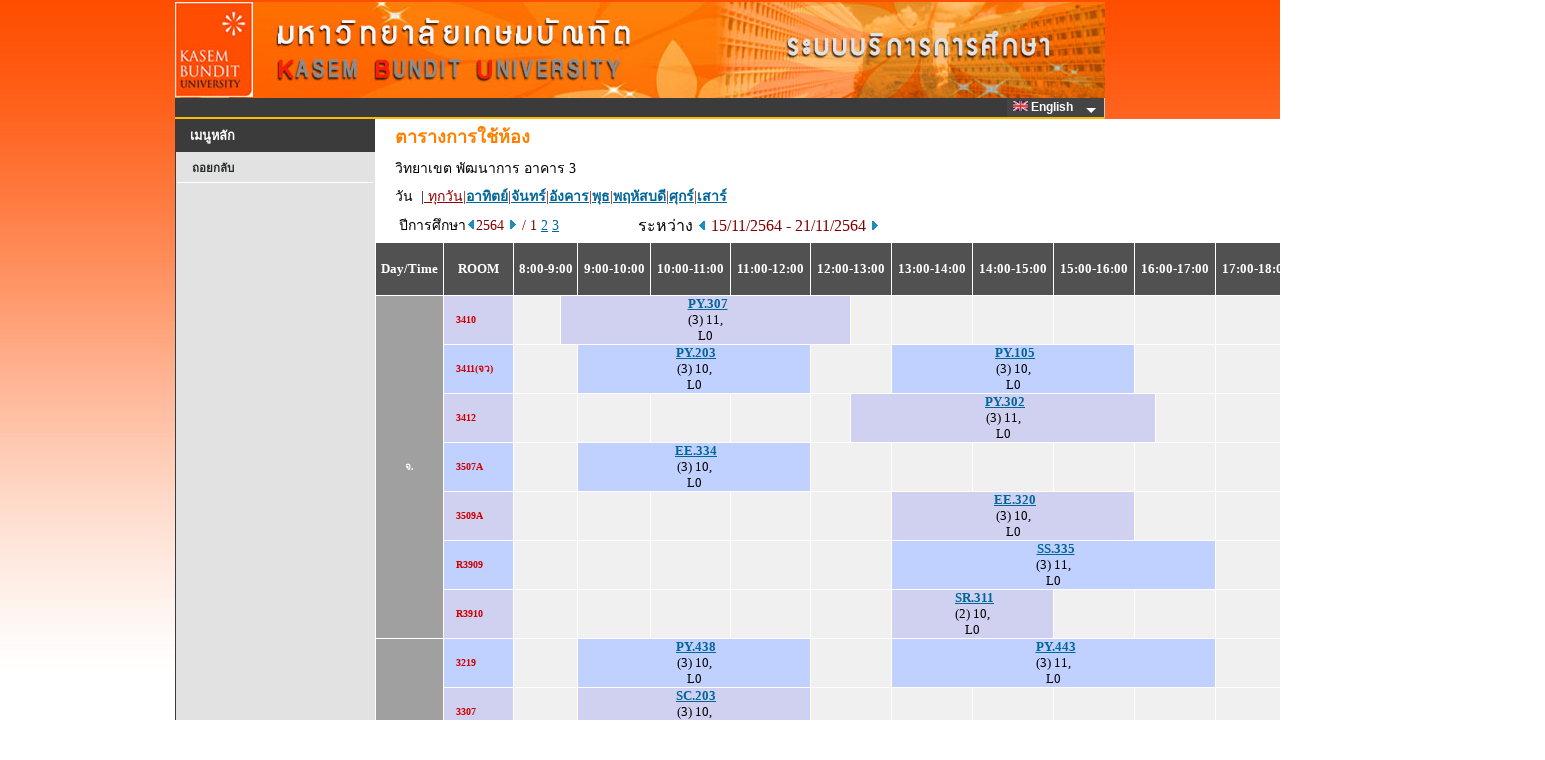

--- FILE ---
content_type: text/html
request_url: https://reg.kbu.ac.th/registrar/room_timeall.asp?avs246866850=1&f_cmd=1&campusid=1&campusname=%BE%D1%B2%B9%D2%A1%D2%C3&bc=3&bn=%CD%D2%A4%D2%C3+3&roomid=&acadyear=2564&firstday=15/11/2564&weekd=8&semester=1
body_size: 15146
content:
<!DOCTYPE HTML PUBLIC "-//W3C//DTD HTML 3.2//EN">
<meta http-equiv=Content-Type content="text/html; charset=windows-874">

<html>
<HEAD>
<TITLE>WELCOME TO KASEM BUNDIT UNIVERSITY</TITLE>
<link rel="stylesheet" type="text/css" href="style/STYLE.css">
<link rel="stylesheet" type="text/css" href="images/App_Themes/Aqua/Web/stylesx.css" />
<link rel="stylesheet" type="text/css" href="images/App_Themes/HatchedGray/Web/stylesx.css" />
<link href="style/dropdownmenu/ultimatedropdown.css" rel="stylesheet" type="text/css" />
<link rel="stylesheet" href="https://cdnjs.cloudflare.com/ajax/libs/font-awesome/4.7.0/css/font-awesome.min.css">

<script src="style/popupmenu/SpryMenuBar.js" type="text/javascript"></script>
<link href="style/popupmenu/SpryMenuBarHorizontal.css" rel="stylesheet" type="text/css" />
</HEAD>

<div id="waitDiv" style="position:absolute;visibility:hidden"><img id="waitIMG" src=images/common/misc/Loading.gif></div>
<script type="text/javascript"> 
		function windowwidth() {
		  if (navigator.userAgent.indexOf("MSIE") > 0) w=document.body.clientWidth;
		  else w=window.outerWidth;
		  return w;
		}
		function windowheight() {
		  if (navigator.userAgent.indexOf("MSIE") > 0) h=document.body.clientHeight;
		  else h= window.outerHeight;
		  return h;
		}
		var DHTML = (document.getElementById || document.all || document.layers);
		if (DHTML) {
		  var obj=document.getElementById("waitDiv");
		  obj.style.left=(windowwidth()-waitIMG.width)/2;
		  obj.style.top=(windowheight()-waitIMG.height)/2;
		}
		function ap_getObj(name) { 
		  if (document.getElementById) { 
			return document.getElementById(name).style; 
		  } else if (document.all) { 
			return document.all[name].style; 
		  } else if (document.layers) { 
			return document.layers[name]; 
		  } 
		} 
		function ap_showWaitMessage(div, flag) { 
		  if (!DHTML) return; 
		  var x = ap_getObj(div); x.visibility = (flag) ? 'visible':'hidden'
		} 

		ap_showWaitMessage('waitDiv', 1); //แสดงในครั้งแรก
</script>		<script type="text/javascript">

			function chk_lang(langid,xpage){
					var i_lang=langid; 
					var x = xpage;
						
						if (x!="enrollpoint.asp")
						{
													
						
						document.cookie = "CKLANG=" +i_lang+ ";";
						document.FRM_LANG.submit();
						}

					}   
		</script>
<body onload="ap_showWaitMessage('waitDiv', 0);">
<div align="center">

<div id="wrapper" >
<table  border="0" cellspacing="0" cellpadding="0" width="753px"> 
<tr>
<td valign="top" >
	<div id="content" width="100%">		
		<div id="header">
		</div>   
	</div>


<div id="page">
<FORM METHOD=POST ACTION="" NAME=FRM_LANG></FORM>

<table width="930"  height ="0" border="0" cellpadding="0" cellspacing="0" bordercolor="green" bgcolor="#3B3B3B">
<tr valign="left">
	   <td align="left">
		  <div class="ultimatedropdown">

                <!--  Start MenuBar -->

					<!-- <ul id="MenuBar1" class="MenuBarHorizontal"> -->
					<ul style="float: right;">
					
							<li><a href="javascript:vold(0)"><IMG SRC="images/Common/misc/Eng.jpg" WIDTH="15" HEIGHT="10" BORDER="0">&nbsp;English&nbsp;&nbsp;</a>
						
							<ul>
								<li><a href="#" Onclick="return chk_lang(0,'room_timeall.asp')"><IMG SRC="images/Common/misc/Tha.jpg" WIDTH="15" HEIGHT="10" BORDER="0"> ไทย</a></li>
								<li><a href="#" Onclick="return chk_lang(1,'room_timeall.asp')"><IMG SRC="images/Common/misc/Eng.jpg" WIDTH="15" HEIGHT="10" BORDER="0"> English</a></li>	
							</ul>
						</li>
						
					</ul>

				<!--  End MenuBar -->
          </div>	

	  </td>
</tr>

<table height="2px" width="930px"  border="0" cellpadding="0" cellspacing="0" bordercolor="#FFBA00" bgcolor="#FFBA00">
<tr>
	 <td></td>
</tr>
</table>

<table border= 0 width="100%" height ="100%" cellpadding="0" cellspacing="0" bordercolor=red>
<tr VALIGN=TOP>



<script type="text/javascript">
	var MenuBar1 = new Spry.Widget.MenuBar("MenuBar1", {imgDown:"style/popupmenu/SpryMenuBarDown.gif", imgRight:"style/popupmenu/SpryMenuBarRight.gif"});
</script>

<td width="200px">

	<div id="title" class="boxed">
		<h2 class="title">เมนูหลัก</h2>
	</div>
	<div id="menu" class="style4">
		<ul>
<li><A HREF=room_timeall.asp>ถอยกลับ</A></li>
		</ul>
	</div>	
</td>
<!-- End Menu -->

<!-- Begin Page Detail -->
<td width="730" valign="top" bgcolor=#FFFFFF>

<TABLE BORDER=0 CELLSPACING=0 CELLPADDING=3 width=600 class='normalDetail'><TR VALIGN=TOP class='pageName'><TD HEIGHT=30 WIDTH=10></TD><TD COLSPAN=2>ตารางการใช้ห้อง</TD></TR><TR VALIGN=TOP><TD></TD><TD COLSPAN=2>วิทยาเขต พัฒนาการ&nbsp;อาคาร 3</TR><FORM AUTOCOMPLETE=OFF  METHOD=POST ACTION=room_timeall.asp NAME =frm1><INPUT TYPE=HIDDEN NAME=f_cmd VALUE=1><INPUT TYPE=HIDDEN NAME=campusid VALUE=1><INPUT TYPE=HIDDEN NAME=campusname VALUE=พัฒนาการ><INPUT TYPE=HIDDEN NAME=bc VALUE=3><INPUT TYPE=HIDDEN NAME=bn VALUE=อาคาร 3><INPUT TYPE=HIDDEN NAME=acadyear VALUE=2564><INPUT TYPE=HIDDEN NAME=semester VALUE=1><INPUT TYPE=HIDDEN NAME=firstday VALUE=15/11/2564><INPUT TYPE=HIDDEN NAME=weekd VALUE=8></FROM></TR><TR><TD></TD><TD COLSPAN = 2>วัน&nbsp&nbsp|<FONT COLOR=#900000><u> ทุกวัน</B><FONT>|<A HREF=room_timeall.asp?f_cmd=1&campusid=1&campusname=%BE%D1%B2%B9%D2%A1%D2%C3&bc=3&bn=%CD%D2%A4%D2%C3+3&roomid=&acadyear=2564&firstday=15/11/2564&weekd=1&semester=1><B>อาทิตย์</B><FONT></A>|<A HREF=room_timeall.asp?f_cmd=1&campusid=1&campusname=%BE%D1%B2%B9%D2%A1%D2%C3&bc=3&bn=%CD%D2%A4%D2%C3+3&roomid=&acadyear=2564&firstday=15/11/2564&weekd=2&semester=1><B>จันทร์</B><FONT></A>|<A HREF=room_timeall.asp?f_cmd=1&campusid=1&campusname=%BE%D1%B2%B9%D2%A1%D2%C3&bc=3&bn=%CD%D2%A4%D2%C3+3&roomid=&acadyear=2564&firstday=15/11/2564&weekd=3&semester=1><B>อังคาร</B><FONT></A>|<A HREF=room_timeall.asp?f_cmd=1&campusid=1&campusname=%BE%D1%B2%B9%D2%A1%D2%C3&bc=3&bn=%CD%D2%A4%D2%C3+3&roomid=&acadyear=2564&firstday=15/11/2564&weekd=4&semester=1><B>พุธ</B><FONT></A>|<A HREF=room_timeall.asp?f_cmd=1&campusid=1&campusname=%BE%D1%B2%B9%D2%A1%D2%C3&bc=3&bn=%CD%D2%A4%D2%C3+3&roomid=&acadyear=2564&firstday=15/11/2564&weekd=5&semester=1><B>พฤหัสบดี</B><FONT></A>|<A HREF=room_timeall.asp?f_cmd=1&campusid=1&campusname=%BE%D1%B2%B9%D2%A1%D2%C3&bc=3&bn=%CD%D2%A4%D2%C3+3&roomid=&acadyear=2564&firstday=15/11/2564&weekd=6&semester=1><B>ศุกร์</B><FONT></A>|<A HREF=room_timeall.asp?f_cmd=1&campusid=1&campusname=%BE%D1%B2%B9%D2%A1%D2%C3&bc=3&bn=%CD%D2%A4%D2%C3+3&roomid=&acadyear=2564&firstday=15/11/2564&weekd=7&semester=1><B>เสาร์</B><FONT></A></TD></TR><TR><TD></TD><TD WIDTH = 220>&nbsp;ปีการศึกษา<A HREF=room_timeall.asp?f_cmd=1&campusid=1&campusname=%BE%D1%B2%B9%D2%A1%D2%C3&bc=3&bn=%CD%D2%A4%D2%C3+3&roomid=&acadyear=2564&firstday=15/11/2564&weekd=8&d1=1&semester=1><IMG SRC=images/common/button/pull_left_1.gif WIDTH=10 HEIGHT=11 BORDER=0></A><FONT COLOR=#800000>2564&nbsp;<A HREF=room_timeall.asp?f_cmd=1&campusid=1&campusname=%BE%D1%B2%B9%D2%A1%D2%C3&bc=3&bn=%CD%D2%A4%D2%C3+3&roomid=&acadyear=2564&firstday=15/11/2564&weekd=8&d1=2&semester=1><IMG SRC=images/common/button/pull_right_1.gif WIDTH=10 HEIGHT=11 BORDER=0></A>&nbsp/&nbsp;1&nbsp;<A HREF=room_timeall.asp?f_cmd=1&campusid=1&campusname=%BE%D1%B2%B9%D2%A1%D2%C3&bc=3&bn=%CD%D2%A4%D2%C3+3&roomid=&acadyear=2564&firstday=15/11/2564&weekd=8&semester=2>2</A>&nbsp;<A HREF=room_timeall.asp?f_cmd=1&campusid=1&campusname=%BE%D1%B2%B9%D2%A1%D2%C3&bc=3&bn=%CD%D2%A4%D2%C3+3&roomid=&acadyear=2564&firstday=15/11/2564&weekd=8&semester=3>3</A>&nbsp;</TD><TD WIDTH = 310><FONT  SIZE=3 COLOR =#000000>ระหว่าง <A HREF=room_timeall.asp?f_cmd=1&campusid=1&campusname=%BE%D1%B2%B9%D2%A1%D2%C3&bc=3&bn=%CD%D2%A4%D2%C3+3&roomid=&acadyear=2564&firstday=15/11/2564&weekd=8&semester=1&d2=1><IMG SRC=images/common/button/pull_left_1.gif WIDTH=10 HEIGHT=11 BORDER=0></A>&nbsp;<FONT  SIZE=3 COLOR=#800000>15/11/2564 - 21/11/2564&nbsp;<A HREF=room_timeall.asp?f_cmd=1&campusid=1&campusname=%BE%D1%B2%B9%D2%A1%D2%C3&bc=3&bn=%CD%D2%A4%D2%C3+3&roomid=&acadyear=2564&firstday=15/11/2564&weekd=8&semester=1&d2=2><IMG SRC=images/common/button/pull_right_1.gif WIDTH=10 HEIGHT=11 BORDER=0></A></TD></TR></TABLE><TABLE BORDER=0 CELLSPACING=1 CELLPADDING=0 WIDTH=1170><TR>
<TD></TD><TD></TD><TD></TD><TD></TD><TD></TD><TD></TD><TD></TD><TD></TD><TD></TD><TD></TD><TD></TD><TD></TD><TD></TD><TD></TD><TD></TD><TD></TD><TD></TD><TD></TD><TD></TD><TD></TD><TD></TD><TD></TD><TD></TD><TD></TD><TD></TD><TD></TD><TD></TD><TD></TD><TD></TD><TD></TD><TD></TD><TD></TD><TD></TD><TD></TD><TD></TD><TD></TD><TD></TD><TD></TD><TD></TD><TD></TD><TD></TD><TD></TD><TD></TD><TD></TD><TD></TD><TD></TD><TD></TD><TD></TD><TD></TD><TD></TD><TD></TD><TD></TD><TD></TD><TD></TD><TD></TD><TD></TD><TD BGCOLOR=#FFFFFF></TD></TR>
<TR BGCOLOR=#515151>
<TD NOWRAP COLSPAN=4 ALIGN=CENTER><FONT COLOR=#FFFFFF FACE="Times New Roman, Arial, Helvetica"><B>&nbsp;<BR><FONT FACE="MS Sans Serif" SIZE=2>Day/Time</FONT><BR>&nbsp;</TD><TD NOWRAP COLSPAN=4 ALIGN=CENTER><FONT COLOR=#FFFFFF FACE="Times New Roman, Arial, Helvetica"><B>&nbsp;<BR><FONT FACE="MS Sans Serif" SIZE=2>&nbsp;&nbsp;&nbsp;ROOM&nbsp;&nbsp;&nbsp;</FONT><BR>&nbsp;</TD><TD NOWRAP COLSPAN=4 ALIGN=CENTER><FONT COLOR=#FFFFFF FACE="Times New Roman, Arial, Helvetica"><B><FONT FACE="MS Sans Serif" SIZE=2>8:00-9:00</TD><TD NOWRAP COLSPAN=4 ALIGN=CENTER><FONT COLOR=#FFFFFF FACE="Times New Roman, Arial, Helvetica"><B><FONT FACE="MS Sans Serif" SIZE=2>9:00-10:00</TD><TD NOWRAP COLSPAN=4 ALIGN=CENTER><FONT COLOR=#FFFFFF FACE="Times New Roman, Arial, Helvetica"><B><FONT FACE="MS Sans Serif" SIZE=2>10:00-11:00</TD><TD NOWRAP COLSPAN=4 ALIGN=CENTER><FONT COLOR=#FFFFFF FACE="Times New Roman, Arial, Helvetica"><B><FONT FACE="MS Sans Serif" SIZE=2>11:00-12:00</TD><TD NOWRAP COLSPAN=4 ALIGN=CENTER><FONT COLOR=#FFFFFF FACE="Times New Roman, Arial, Helvetica"><B><FONT FACE="MS Sans Serif" SIZE=2>12:00-13:00</TD><TD NOWRAP COLSPAN=4 ALIGN=CENTER><FONT COLOR=#FFFFFF FACE="Times New Roman, Arial, Helvetica"><B><FONT FACE="MS Sans Serif" SIZE=2>13:00-14:00</TD><TD NOWRAP COLSPAN=4 ALIGN=CENTER><FONT COLOR=#FFFFFF FACE="Times New Roman, Arial, Helvetica"><B><FONT FACE="MS Sans Serif" SIZE=2>14:00-15:00</TD><TD NOWRAP COLSPAN=4 ALIGN=CENTER><FONT COLOR=#FFFFFF FACE="Times New Roman, Arial, Helvetica"><B><FONT FACE="MS Sans Serif" SIZE=2>15:00-16:00</TD><TD NOWRAP COLSPAN=4 ALIGN=CENTER><FONT COLOR=#FFFFFF FACE="Times New Roman, Arial, Helvetica"><B><FONT FACE="MS Sans Serif" SIZE=2>16:00-17:00</TD><TD NOWRAP COLSPAN=4 ALIGN=CENTER><FONT COLOR=#FFFFFF FACE="Times New Roman, Arial, Helvetica"><B><FONT FACE="MS Sans Serif" SIZE=2>17:00-18:00</TD><TD NOWRAP COLSPAN=4 ALIGN=CENTER><FONT COLOR=#FFFFFF FACE="Times New Roman, Arial, Helvetica"><B><FONT FACE="MS Sans Serif" SIZE=2>18:00-19:00</TD><TD NOWRAP COLSPAN=4 ALIGN=CENTER><FONT COLOR=#FFFFFF FACE="Times New Roman, Arial, Helvetica"><B><FONT FACE="MS Sans Serif" SIZE=2>19:00-20:00</TD><TD NOWRAP COLSPAN=4 ALIGN=CENTER><FONT COLOR=#FFFFFF FACE="Times New Roman, Arial, Helvetica"><B><FONT FACE="MS Sans Serif" SIZE=2>20:00-21:00</TD><TD BGCOLOR=#FFFFFF></TD></TR>
<TR BGCOLOR=#F0F0F0>
<TD ROWSPAN=7 COLSPAN=4 ALIGN=CENTER BGCOLOR=#A0A0A0><FONT COLOR=#FFFFFF FACE="MS Sans Serif" Size=1><B>จ.</TD><TD ROWSPAN=1 COLSPAN=4 ALIGN=LEFT BGCOLOR=#D0D0F0><FONT COLOR=#D00000 FACE="MS Sans Serif" Size=1><B>&nbsp;&nbsp;&nbsp;&nbsp;3410</TD><TD COLSPAN=2>&nbsp;</TD><TD COLSPAN=16 BGCOLOR=#D0D0F0 ALIGN=CENTER><FONT FACE= "Tahoma, Arial, Helvetica" SIZE=2 color=#707070><b>&nbsp;<a href=class_info_2.asp?backto=room_timeall&option=1&courseid=22158&acadyear=2564&semester=1&normalURL=f%5Fcmd%3D1%26campusid%3D1%26campusname%3D%25BE%25D1%25B2%25B9%25D2%25A1%25D2%25C3%26bc%3D3%26bn%3D%25CD%25D2%25A4%25D2%25C3%2B3%26roomid%3D%26acadyear%3D2564%26firstday%3D15%2F11%2F2564%26weekd%3D8%26semester%3D1 TITLE="INTRODUCTION TO PSYCHOLOGY OF TRAINING"><font face=tahoma>PY.307</a></b><font color=#000000><BR>(3) 11, <BR>L0</TD><TD COLSPAN=2>&nbsp;</TD><TD COLSPAN=4>&nbsp;</TD><TD COLSPAN=4>&nbsp;</TD><TD COLSPAN=4>&nbsp;</TD><TD COLSPAN=4>&nbsp;</TD><TD COLSPAN=4>&nbsp;</TD><TD COLSPAN=4>&nbsp;</TD><TD COLSPAN=4>&nbsp;</TD><TD COLSPAN=4>&nbsp;</TD><TD BGCOLOR=#FFFFFF></TD></TR>
<TR BGCOLOR=#F0F0F0>
<TD ROWSPAN=1 COLSPAN=4 ALIGN=LEFT BGCOLOR=#C0D0FF><FONT COLOR=#D00000 FACE="MS Sans Serif" Size=1><B>&nbsp;&nbsp;&nbsp;&nbsp;3411(จว)</TD><TD COLSPAN=4>&nbsp;</TD><TD COLSPAN=12 BGCOLOR=#C0D0FF ALIGN=CENTER><FONT FACE= "Tahoma, Arial, Helvetica" SIZE=2 color=#707070><b>&nbsp;<a href=class_info_2.asp?backto=room_timeall&option=1&courseid=22148&acadyear=2564&semester=1&normalURL=f%5Fcmd%3D1%26campusid%3D1%26campusname%3D%25BE%25D1%25B2%25B9%25D2%25A1%25D2%25C3%26bc%3D3%26bn%3D%25CD%25D2%25A4%25D2%25C3%2B3%26roomid%3D%26acadyear%3D2564%26firstday%3D15%2F11%2F2564%26weekd%3D8%26semester%3D1 TITLE="INTRODUCTION TO SOCIAL PSYCHOLOGY"><font face=tahoma>PY.203</a></b><font color=#000000><BR>(3) 10, <BR>L0</TD><TD COLSPAN=4>&nbsp;</TD><TD COLSPAN=12 BGCOLOR=#C0D0FF ALIGN=CENTER><FONT FACE= "Tahoma, Arial, Helvetica" SIZE=2 color=#707070><b>&nbsp;<a href=class_info_2.asp?backto=room_timeall&option=1&courseid=22145&acadyear=2564&semester=1&normalURL=f%5Fcmd%3D1%26campusid%3D1%26campusname%3D%25BE%25D1%25B2%25B9%25D2%25A1%25D2%25C3%26bc%3D3%26bn%3D%25CD%25D2%25A4%25D2%25C3%2B3%26roomid%3D%26acadyear%3D2564%26firstday%3D15%2F11%2F2564%26weekd%3D8%26semester%3D1 TITLE="GROUP  DYNAMICS"><font face=tahoma>PY.105</a></b><font color=#000000><BR>(3) 10, <BR>L0</TD><TD COLSPAN=4>&nbsp;</TD><TD COLSPAN=4>&nbsp;</TD><TD COLSPAN=4>&nbsp;</TD><TD COLSPAN=4>&nbsp;</TD><TD COLSPAN=4>&nbsp;</TD><TD BGCOLOR=#FFFFFF></TD></TR>
<TR BGCOLOR=#F0F0F0>
<TD ROWSPAN=1 COLSPAN=4 ALIGN=LEFT BGCOLOR=#D0D0F0><FONT COLOR=#D00000 FACE="MS Sans Serif" Size=1><B>&nbsp;&nbsp;&nbsp;&nbsp;3412</TD><TD COLSPAN=4>&nbsp;</TD><TD COLSPAN=4>&nbsp;</TD><TD COLSPAN=4>&nbsp;</TD><TD COLSPAN=4>&nbsp;</TD><TD COLSPAN=2>&nbsp;</TD><TD COLSPAN=16 BGCOLOR=#D0D0F0 ALIGN=CENTER><FONT FACE= "Tahoma, Arial, Helvetica" SIZE=2 color=#707070><b>&nbsp;<a href=class_info_2.asp?backto=room_timeall&option=1&courseid=22153&acadyear=2564&semester=1&normalURL=f%5Fcmd%3D1%26campusid%3D1%26campusname%3D%25BE%25D1%25B2%25B9%25D2%25A1%25D2%25C3%26bc%3D3%26bn%3D%25CD%25D2%25A4%25D2%25C3%2B3%26roomid%3D%26acadyear%3D2564%26firstday%3D15%2F11%2F2564%26weekd%3D8%26semester%3D1 TITLE="PSYCHOLOGICAL TESTING  AND  ASSESSMENT"><font face=tahoma>PY.302</a></b><font color=#000000><BR>(3) 11, <BR>L0</TD><TD COLSPAN=2>&nbsp;</TD><TD COLSPAN=4>&nbsp;</TD><TD COLSPAN=4>&nbsp;</TD><TD COLSPAN=4>&nbsp;</TD><TD COLSPAN=4>&nbsp;</TD><TD BGCOLOR=#FFFFFF></TD></TR>
<TR BGCOLOR=#F0F0F0>
<TD ROWSPAN=1 COLSPAN=4 ALIGN=LEFT BGCOLOR=#C0D0FF><FONT COLOR=#D00000 FACE="MS Sans Serif" Size=1><B>&nbsp;&nbsp;&nbsp;&nbsp;3507A</TD><TD COLSPAN=4>&nbsp;</TD><TD COLSPAN=12 BGCOLOR=#C0D0FF ALIGN=CENTER><FONT FACE= "Tahoma, Arial, Helvetica" SIZE=2 color=#707070><b>&nbsp;<a href=class_info_2.asp?backto=room_timeall&option=1&courseid=24180&acadyear=2564&semester=1&normalURL=f%5Fcmd%3D1%26campusid%3D1%26campusname%3D%25BE%25D1%25B2%25B9%25D2%25A1%25D2%25C3%26bc%3D3%26bn%3D%25CD%25D2%25A4%25D2%25C3%2B3%26roomid%3D%26acadyear%3D2564%26firstday%3D15%2F11%2F2564%26weekd%3D8%26semester%3D1 TITLE="ELECTROMAGNETIC FIELDS"><font face=tahoma>EE.334</a></b><font color=#000000><BR>(3) 10, <BR>L0</TD><TD COLSPAN=4>&nbsp;</TD><TD COLSPAN=4>&nbsp;</TD><TD COLSPAN=4>&nbsp;</TD><TD COLSPAN=4>&nbsp;</TD><TD COLSPAN=4>&nbsp;</TD><TD COLSPAN=4>&nbsp;</TD><TD COLSPAN=4>&nbsp;</TD><TD COLSPAN=4>&nbsp;</TD><TD COLSPAN=4>&nbsp;</TD><TD BGCOLOR=#FFFFFF></TD></TR>
<TR BGCOLOR=#F0F0F0>
<TD ROWSPAN=1 COLSPAN=4 ALIGN=LEFT BGCOLOR=#D0D0F0><FONT COLOR=#D00000 FACE="MS Sans Serif" Size=1><B>&nbsp;&nbsp;&nbsp;&nbsp;3509A</TD><TD COLSPAN=4>&nbsp;</TD><TD COLSPAN=4>&nbsp;</TD><TD COLSPAN=4>&nbsp;</TD><TD COLSPAN=4>&nbsp;</TD><TD COLSPAN=4>&nbsp;</TD><TD COLSPAN=12 BGCOLOR=#D0D0F0 ALIGN=CENTER><FONT FACE= "Tahoma, Arial, Helvetica" SIZE=2 color=#707070><b>&nbsp;<a href=class_info_2.asp?backto=room_timeall&option=1&courseid=3554&acadyear=2564&semester=1&normalURL=f%5Fcmd%3D1%26campusid%3D1%26campusname%3D%25BE%25D1%25B2%25B9%25D2%25A1%25D2%25C3%26bc%3D3%26bn%3D%25CD%25D2%25A4%25D2%25C3%2B3%26roomid%3D%26acadyear%3D2564%26firstday%3D15%2F11%2F2564%26weekd%3D8%26semester%3D1 TITLE="ILLUMINATION ENGINEERING"><font face=tahoma>EE.320</a></b><font color=#000000><BR>(3) 10, <BR>L0</TD><TD COLSPAN=4>&nbsp;</TD><TD COLSPAN=4>&nbsp;</TD><TD COLSPAN=4>&nbsp;</TD><TD COLSPAN=4>&nbsp;</TD><TD COLSPAN=4>&nbsp;</TD><TD BGCOLOR=#FFFFFF></TD></TR>
<TR BGCOLOR=#F0F0F0>
<TD ROWSPAN=1 COLSPAN=4 ALIGN=LEFT BGCOLOR=#C0D0FF><FONT COLOR=#D00000 FACE="MS Sans Serif" Size=1><B>&nbsp;&nbsp;&nbsp;&nbsp;R3909</TD><TD COLSPAN=4>&nbsp;</TD><TD COLSPAN=4>&nbsp;</TD><TD COLSPAN=4>&nbsp;</TD><TD COLSPAN=4>&nbsp;</TD><TD COLSPAN=4>&nbsp;</TD><TD COLSPAN=16 BGCOLOR=#C0D0FF ALIGN=CENTER><FONT FACE= "Tahoma, Arial, Helvetica" SIZE=2 color=#707070><b>&nbsp;<a href=class_info_2.asp?backto=room_timeall&option=1&courseid=26492&acadyear=2564&semester=1&normalURL=f%5Fcmd%3D1%26campusid%3D1%26campusname%3D%25BE%25D1%25B2%25B9%25D2%25A1%25D2%25C3%26bc%3D3%26bn%3D%25CD%25D2%25A4%25D2%25C3%2B3%26roomid%3D%26acadyear%3D2564%26firstday%3D15%2F11%2F2564%26weekd%3D8%26semester%3D1 TITLE="SCOUTING AND GAME ANALYSIS"><font face=tahoma>SS.335</a></b><font color=#000000><BR>(3) 11, <BR>L0</TD><TD COLSPAN=4>&nbsp;</TD><TD COLSPAN=4>&nbsp;</TD><TD COLSPAN=4>&nbsp;</TD><TD COLSPAN=4>&nbsp;</TD><TD BGCOLOR=#FFFFFF></TD></TR>
<TR BGCOLOR=#F0F0F0>
<TD ROWSPAN=1 COLSPAN=4 ALIGN=LEFT BGCOLOR=#D0D0F0><FONT COLOR=#D00000 FACE="MS Sans Serif" Size=1><B>&nbsp;&nbsp;&nbsp;&nbsp;R3910</TD><TD COLSPAN=4>&nbsp;</TD><TD COLSPAN=4>&nbsp;</TD><TD COLSPAN=4>&nbsp;</TD><TD COLSPAN=4>&nbsp;</TD><TD COLSPAN=4>&nbsp;</TD><TD COLSPAN=8 BGCOLOR=#D0D0F0 ALIGN=CENTER><FONT FACE= "Tahoma, Arial, Helvetica" SIZE=2 color=#707070><b>&nbsp;<a href=class_info_2.asp?backto=room_timeall&option=1&courseid=26545&acadyear=2564&semester=1&normalURL=f%5Fcmd%3D1%26campusid%3D1%26campusname%3D%25BE%25D1%25B2%25B9%25D2%25A1%25D2%25C3%26bc%3D3%26bn%3D%25CD%25D2%25A4%25D2%25C3%2B3%26roomid%3D%26acadyear%3D2564%26firstday%3D15%2F11%2F2564%26weekd%3D8%26semester%3D1 TITLE="SPORT AND EVENT SPONSORSHIP"><font face=tahoma>SR.311</a></b><font color=#000000><BR>(2) 10, <BR>L0</TD><TD COLSPAN=4>&nbsp;</TD><TD COLSPAN=4>&nbsp;</TD><TD COLSPAN=4>&nbsp;</TD><TD COLSPAN=4>&nbsp;</TD><TD COLSPAN=4>&nbsp;</TD><TD COLSPAN=4>&nbsp;</TD><TD BGCOLOR=#FFFFFF></TD></TR>
<TR BGCOLOR=#F0F0F0>
<TD ROWSPAN=14 COLSPAN=4 ALIGN=CENTER BGCOLOR=#A0A0A0><FONT COLOR=#FFFFFF FACE="MS Sans Serif" Size=1><B>อ.</TD><TD ROWSPAN=1 COLSPAN=4 ALIGN=LEFT BGCOLOR=#C0D0FF><FONT COLOR=#D00000 FACE="MS Sans Serif" Size=1><B>&nbsp;&nbsp;&nbsp;&nbsp;3219</TD><TD COLSPAN=4>&nbsp;</TD><TD COLSPAN=12 BGCOLOR=#C0D0FF ALIGN=CENTER><FONT FACE= "Tahoma, Arial, Helvetica" SIZE=2 color=#707070><b>&nbsp;<a href=class_info_2.asp?backto=room_timeall&option=1&courseid=26956&acadyear=2564&semester=1&normalURL=f%5Fcmd%3D1%26campusid%3D1%26campusname%3D%25BE%25D1%25B2%25B9%25D2%25A1%25D2%25C3%26bc%3D3%26bn%3D%25CD%25D2%25A4%25D2%25C3%2B3%26roomid%3D%26acadyear%3D2564%26firstday%3D15%2F11%2F2564%26weekd%3D8%26semester%3D1 TITLE="ENHANCING MORAL AND PROSOCIAL BEHAVIOR IN EARLY CHILDHOOD"><font face=tahoma>PY.438</a></b><font color=#000000><BR>(3) 10, <BR>L0</TD><TD COLSPAN=4>&nbsp;</TD><TD COLSPAN=16 BGCOLOR=#C0D0FF ALIGN=CENTER><FONT FACE= "Tahoma, Arial, Helvetica" SIZE=2 color=#707070><b>&nbsp;<a href=class_info_2.asp?backto=room_timeall&option=1&courseid=26925&acadyear=2564&semester=1&normalURL=f%5Fcmd%3D1%26campusid%3D1%26campusname%3D%25BE%25D1%25B2%25B9%25D2%25A1%25D2%25C3%26bc%3D3%26bn%3D%25CD%25D2%25A4%25D2%25C3%2B3%26roomid%3D%26acadyear%3D2564%26firstday%3D15%2F11%2F2564%26weekd%3D8%26semester%3D1 TITLE=" LEADERSHIP AND TEAMWORK"><font face=tahoma>PY.443</a></b><font color=#000000><BR>(3) 11, <BR>L0</TD><TD COLSPAN=4>&nbsp;</TD><TD COLSPAN=4>&nbsp;</TD><TD COLSPAN=4>&nbsp;</TD><TD COLSPAN=4>&nbsp;</TD><TD BGCOLOR=#FFFFFF></TD></TR>
<TR BGCOLOR=#F0F0F0>
<TD ROWSPAN=1 COLSPAN=4 ALIGN=LEFT BGCOLOR=#D0D0F0><FONT COLOR=#D00000 FACE="MS Sans Serif" Size=1><B>&nbsp;&nbsp;&nbsp;&nbsp;3307</TD><TD COLSPAN=4>&nbsp;</TD><TD COLSPAN=12 BGCOLOR=#D0D0F0 ALIGN=CENTER><FONT FACE= "Tahoma, Arial, Helvetica" SIZE=2 color=#707070><b>&nbsp;<a href=class_info_2.asp?backto=room_timeall&option=1&courseid=4819&acadyear=2564&semester=1&normalURL=f%5Fcmd%3D1%26campusid%3D1%26campusname%3D%25BE%25D1%25B2%25B9%25D2%25A1%25D2%25C3%26bc%3D3%26bn%3D%25CD%25D2%25A4%25D2%25C3%2B3%26roomid%3D%26acadyear%3D2564%26firstday%3D15%2F11%2F2564%26weekd%3D8%26semester%3D1 TITLE="SCIENCE IN CIVILIZATION"><font face=tahoma>SC.203</a></b><font color=#000000><BR>(3) 10, <BR>L0</TD><TD COLSPAN=4>&nbsp;</TD><TD COLSPAN=4>&nbsp;</TD><TD COLSPAN=4>&nbsp;</TD><TD COLSPAN=4>&nbsp;</TD><TD COLSPAN=4>&nbsp;</TD><TD COLSPAN=4>&nbsp;</TD><TD COLSPAN=4>&nbsp;</TD><TD COLSPAN=4>&nbsp;</TD><TD COLSPAN=4>&nbsp;</TD><TD BGCOLOR=#FFFFFF></TD></TR>
<TR BGCOLOR=#F0F0F0>
<TD ROWSPAN=2 COLSPAN=4 ALIGN=LEFT BGCOLOR=#C0D0FF><FONT COLOR=#D00000 FACE="MS Sans Serif" Size=1><B>&nbsp;&nbsp;&nbsp;&nbsp;3406</TD><TD COLSPAN=4>&nbsp;</TD><TD COLSPAN=8 BGCOLOR=#C0D0FF ALIGN=CENTER><FONT FACE= "Tahoma, Arial, Helvetica" SIZE=2 color=#707070><b>&nbsp;<a href=class_info_2.asp?backto=room_timeall&option=1&courseid=25006&acadyear=2564&semester=1&normalURL=f%5Fcmd%3D1%26campusid%3D1%26campusname%3D%25BE%25D1%25B2%25B9%25D2%25A1%25D2%25C3%26bc%3D3%26bn%3D%25CD%25D2%25A4%25D2%25C3%2B3%26roomid%3D%26acadyear%3D2564%26firstday%3D15%2F11%2F2564%26weekd%3D8%26semester%3D1 TITLE="LEGAL HISTORY"><font face=tahoma>LA.201</a></b><font color=#000000><BR>(2) 10, <BR>L0</TD><TD COLSPAN=4>&nbsp;</TD><TD COLSPAN=4>&nbsp;</TD><TD COLSPAN=12 BGCOLOR=#C0D0FF ALIGN=CENTER><FONT FACE= "Tahoma, Arial, Helvetica" SIZE=2 color=#707070><b>&nbsp;<a href=class_info_2.asp?backto=room_timeall&option=1&courseid=24003&acadyear=2564&semester=1&normalURL=f%5Fcmd%3D1%26campusid%3D1%26campusname%3D%25BE%25D1%25B2%25B9%25D2%25A1%25D2%25C3%26bc%3D3%26bn%3D%25CD%25D2%25A4%25D2%25C3%2B3%26roomid%3D%26acadyear%3D2564%26firstday%3D15%2F11%2F2564%26weekd%3D8%26semester%3D1 TITLE="PRINCIPLES OF PRIVATE LAW"><font face=tahoma>LA.101</a></b><font color=#000000><BR>(3) 10, <BR>L0</TD><TD COLSPAN=4>&nbsp;</TD><TD COLSPAN=4>&nbsp;</TD><TD COLSPAN=4>&nbsp;</TD><TD COLSPAN=4>&nbsp;</TD><TD COLSPAN=4>&nbsp;</TD><TD BGCOLOR=#FFFFFF></TD></TR>
<TR BGCOLOR=#F0F0F0>
<TD COLSPAN=4>&nbsp;</TD><TD COLSPAN=8 BGCOLOR=#FFA0A0 ALIGN=CENTER><FONT FACE= "Tahoma, Arial, Helvetica" SIZE=2 color=#707070><b>&nbsp;<a href=class_info_2.asp?backto=room_timeall&option=1&courseid=28667&acadyear=2564&semester=1&normalURL=f%5Fcmd%3D1%26campusid%3D1%26campusname%3D%25BE%25D1%25B2%25B9%25D2%25A1%25D2%25C3%26bc%3D3%26bn%3D%25CD%25D2%25A4%25D2%25C3%2B3%26roomid%3D%26acadyear%3D2564%26firstday%3D15%2F11%2F2564%26weekd%3D8%26semester%3D1 TITLE="LEGAL HISTORY"><font face=tahoma>LA1003</a></b><font color=#000000><BR>(2) 10, <BR>L0</TD><TD COLSPAN=4>&nbsp;</TD><TD COLSPAN=4>&nbsp;</TD><TD COLSPAN=12 BGCOLOR=#FFA0A0 ALIGN=CENTER><FONT FACE= "Tahoma, Arial, Helvetica" SIZE=2 color=#707070><b>&nbsp;<a href=class_info_2.asp?backto=room_timeall&option=1&courseid=28665&acadyear=2564&semester=1&normalURL=f%5Fcmd%3D1%26campusid%3D1%26campusname%3D%25BE%25D1%25B2%25B9%25D2%25A1%25D2%25C3%26bc%3D3%26bn%3D%25CD%25D2%25A4%25D2%25C3%2B3%26roomid%3D%26acadyear%3D2564%26firstday%3D15%2F11%2F2564%26weekd%3D8%26semester%3D1 TITLE="PRINCIPLES OF PRIVATE LAW"><font face=tahoma>LA1001</a></b><font color=#000000><BR>(3) 10, <BR>L0</TD><TD COLSPAN=4>&nbsp;</TD><TD COLSPAN=4>&nbsp;</TD><TD COLSPAN=4>&nbsp;</TD><TD COLSPAN=4>&nbsp;</TD><TD COLSPAN=4>&nbsp;</TD><TD BGCOLOR=#FFFFFF></TD></TR>
<TR BGCOLOR=#F0F0F0>
<TD ROWSPAN=1 COLSPAN=4 ALIGN=LEFT BGCOLOR=#D0D0F0><FONT COLOR=#D00000 FACE="MS Sans Serif" Size=1><B>&nbsp;&nbsp;&nbsp;&nbsp;3407</TD><TD COLSPAN=4>&nbsp;</TD><TD COLSPAN=12 BGCOLOR=#D0D0F0 ALIGN=CENTER><FONT FACE= "Tahoma, Arial, Helvetica" SIZE=2 color=#707070><b>&nbsp;<a href=class_info_2.asp?backto=room_timeall&option=1&courseid=7920&acadyear=2564&semester=1&normalURL=f%5Fcmd%3D1%26campusid%3D1%26campusname%3D%25BE%25D1%25B2%25B9%25D2%25A1%25D2%25C3%26bc%3D3%26bn%3D%25CD%25D2%25A4%25D2%25C3%2B3%26roomid%3D%26acadyear%3D2564%26firstday%3D15%2F11%2F2564%26weekd%3D8%26semester%3D1 TITLE="FUEL AND COMBUSTION"><font face=tahoma>ME.413</a></b><font color=#000000><BR>(3) 10, <BR>L0</TD><TD COLSPAN=4>&nbsp;</TD><TD COLSPAN=12 BGCOLOR=#D0D0F0 ALIGN=CENTER><FONT FACE= "Tahoma, Arial, Helvetica" SIZE=2 color=#707070><b>&nbsp;<a href=class_info_2.asp?backto=room_timeall&option=1&courseid=7902&acadyear=2564&semester=1&normalURL=f%5Fcmd%3D1%26campusid%3D1%26campusname%3D%25BE%25D1%25B2%25B9%25D2%25A1%25D2%25C3%26bc%3D3%26bn%3D%25CD%25D2%25A4%25D2%25C3%2B3%26roomid%3D%26acadyear%3D2564%26firstday%3D15%2F11%2F2564%26weekd%3D8%26semester%3D1 TITLE="INTERNAL COMBUSTION ENGINE"><font face=tahoma>ME.306</a></b><font color=#000000><BR>(3) 10, <BR>L0</TD><TD COLSPAN=4>&nbsp;</TD><TD COLSPAN=4>&nbsp;</TD><TD COLSPAN=4>&nbsp;</TD><TD COLSPAN=4>&nbsp;</TD><TD COLSPAN=4>&nbsp;</TD><TD BGCOLOR=#FFFFFF></TD></TR>
<TR BGCOLOR=#F0F0F0>
<TD ROWSPAN=1 COLSPAN=4 ALIGN=LEFT BGCOLOR=#C0D0FF><FONT COLOR=#D00000 FACE="MS Sans Serif" Size=1><B>&nbsp;&nbsp;&nbsp;&nbsp;3413</TD><TD COLSPAN=4>&nbsp;</TD><TD COLSPAN=12 BGCOLOR=#C0D0FF ALIGN=CENTER><FONT FACE= "Tahoma, Arial, Helvetica" SIZE=2 color=#707070><b>&nbsp;<a href=class_info_2.asp?backto=room_timeall&option=1&courseid=22672&acadyear=2564&semester=1&normalURL=f%5Fcmd%3D1%26campusid%3D1%26campusname%3D%25BE%25D1%25B2%25B9%25D2%25A1%25D2%25C3%26bc%3D3%26bn%3D%25CD%25D2%25A4%25D2%25C3%2B3%26roomid%3D%26acadyear%3D2564%26firstday%3D15%2F11%2F2564%26weekd%3D8%26semester%3D1 TITLE="STEEL AND TIMBER  DESIGN"><font face=tahoma>CE.442</a></b><font color=#000000><BR>(4) 11, <BR>L0</TD><TD COLSPAN=4>&nbsp;</TD><TD COLSPAN=12 BGCOLOR=#C0D0FF ALIGN=CENTER><FONT FACE= "Tahoma, Arial, Helvetica" SIZE=2 color=#707070><b>&nbsp;<a href=class_info_2.asp?backto=room_timeall&option=1&courseid=22672&acadyear=2564&semester=1&normalURL=f%5Fcmd%3D1%26campusid%3D1%26campusname%3D%25BE%25D1%25B2%25B9%25D2%25A1%25D2%25C3%26bc%3D3%26bn%3D%25CD%25D2%25A4%25D2%25C3%2B3%26roomid%3D%26acadyear%3D2564%26firstday%3D15%2F11%2F2564%26weekd%3D8%26semester%3D1 TITLE="STEEL AND TIMBER  DESIGN"><font face=tahoma>CE.442</a></b><font color=#000000><BR>(4) 11, <BR>L0</TD><TD COLSPAN=4>&nbsp;</TD><TD COLSPAN=4>&nbsp;</TD><TD COLSPAN=4>&nbsp;</TD><TD COLSPAN=4>&nbsp;</TD><TD COLSPAN=4>&nbsp;</TD><TD BGCOLOR=#FFFFFF></TD></TR>
<TR BGCOLOR=#F0F0F0>
<TD ROWSPAN=1 COLSPAN=4 ALIGN=LEFT BGCOLOR=#D0D0F0><FONT COLOR=#D00000 FACE="MS Sans Serif" Size=1><B>&nbsp;&nbsp;&nbsp;&nbsp;3507A</TD><TD COLSPAN=4>&nbsp;</TD><TD COLSPAN=12 BGCOLOR=#D0D0F0 ALIGN=CENTER><FONT FACE= "Tahoma, Arial, Helvetica" SIZE=2 color=#707070><b>&nbsp;<a href=class_info_2.asp?backto=room_timeall&option=1&courseid=16883&acadyear=2564&semester=1&normalURL=f%5Fcmd%3D1%26campusid%3D1%26campusname%3D%25BE%25D1%25B2%25B9%25D2%25A1%25D2%25C3%26bc%3D3%26bn%3D%25CD%25D2%25A4%25D2%25C3%2B3%26roomid%3D%26acadyear%3D2564%26firstday%3D15%2F11%2F2564%26weekd%3D8%26semester%3D1 TITLE="POWER ELECTRONICS"><font face=tahoma>EE.341</a></b><font color=#000000><BR>(3) 10, <BR>L0</TD><TD COLSPAN=4>&nbsp;</TD><TD COLSPAN=4>&nbsp;</TD><TD COLSPAN=4>&nbsp;</TD><TD COLSPAN=4>&nbsp;</TD><TD COLSPAN=4>&nbsp;</TD><TD COLSPAN=4>&nbsp;</TD><TD COLSPAN=4>&nbsp;</TD><TD COLSPAN=4>&nbsp;</TD><TD COLSPAN=4>&nbsp;</TD><TD BGCOLOR=#FFFFFF></TD></TR>
<TR BGCOLOR=#F0F0F0>
<TD ROWSPAN=1 COLSPAN=4 ALIGN=LEFT BGCOLOR=#C0D0FF><FONT COLOR=#D00000 FACE="MS Sans Serif" Size=1><B>&nbsp;&nbsp;&nbsp;&nbsp;3507B</TD><TD COLSPAN=4>&nbsp;</TD><TD COLSPAN=4>&nbsp;</TD><TD COLSPAN=4>&nbsp;</TD><TD COLSPAN=4>&nbsp;</TD><TD COLSPAN=4>&nbsp;</TD><TD COLSPAN=12 BGCOLOR=#C0D0FF ALIGN=CENTER><FONT FACE= "Tahoma, Arial, Helvetica" SIZE=2 color=#707070><b>&nbsp;<a href=class_info_2.asp?backto=room_timeall&option=1&courseid=16903&acadyear=2564&semester=1&normalURL=f%5Fcmd%3D1%26campusid%3D1%26campusname%3D%25BE%25D1%25B2%25B9%25D2%25A1%25D2%25C3%26bc%3D3%26bn%3D%25CD%25D2%25A4%25D2%25C3%2B3%26roomid%3D%26acadyear%3D2564%26firstday%3D15%2F11%2F2564%26weekd%3D8%26semester%3D1 TITLE="ELECTRICAL MACHINES 1"><font face=tahoma>EE.390</a></b><font color=#000000><BR>(3) 10, <BR>L0</TD><TD COLSPAN=4>&nbsp;</TD><TD COLSPAN=4>&nbsp;</TD><TD COLSPAN=4>&nbsp;</TD><TD COLSPAN=4>&nbsp;</TD><TD COLSPAN=4>&nbsp;</TD><TD BGCOLOR=#FFFFFF></TD></TR>
<TR BGCOLOR=#F0F0F0>
<TD ROWSPAN=1 COLSPAN=4 ALIGN=LEFT BGCOLOR=#D0D0F0><FONT COLOR=#D00000 FACE="MS Sans Serif" Size=1><B>&nbsp;&nbsp;&nbsp;&nbsp;3508A</TD><TD COLSPAN=4>&nbsp;</TD><TD COLSPAN=4>&nbsp;</TD><TD COLSPAN=4>&nbsp;</TD><TD COLSPAN=4>&nbsp;</TD><TD COLSPAN=4>&nbsp;</TD><TD COLSPAN=2>&nbsp;</TD><TD COLSPAN=12 BGCOLOR=#D0D0F0 ALIGN=CENTER><FONT FACE= "Tahoma, Arial, Helvetica" SIZE=2 color=#707070><b>&nbsp;<a href=class_info_2.asp?backto=room_timeall&option=1&courseid=24214&acadyear=2564&semester=1&normalURL=f%5Fcmd%3D1%26campusid%3D1%26campusname%3D%25BE%25D1%25B2%25B9%25D2%25A1%25D2%25C3%26bc%3D3%26bn%3D%25CD%25D2%25A4%25D2%25C3%2B3%26roomid%3D%26acadyear%3D2564%26firstday%3D15%2F11%2F2564%26weekd%3D8%26semester%3D1 TITLE="ENERGY CONSERVATION AND MANAGEMENT"><font face=tahoma>EE.343</a></b><font color=#000000><BR>(3) 10, <BR>L0</TD><TD COLSPAN=2>&nbsp;</TD><TD COLSPAN=4>&nbsp;</TD><TD COLSPAN=4>&nbsp;</TD><TD COLSPAN=4>&nbsp;</TD><TD COLSPAN=4>&nbsp;</TD><TD BGCOLOR=#FFFFFF></TD></TR>
<TR BGCOLOR=#F0F0F0>
<TD ROWSPAN=2 COLSPAN=4 ALIGN=LEFT BGCOLOR=#C0D0FF><FONT COLOR=#D00000 FACE="MS Sans Serif" Size=1><B>&nbsp;&nbsp;&nbsp;&nbsp;3509A</TD><TD COLSPAN=4>&nbsp;</TD><TD COLSPAN=12 BGCOLOR=#C0D0FF ALIGN=CENTER><FONT FACE= "Tahoma, Arial, Helvetica" SIZE=2 color=#707070><b>&nbsp;<a href=class_info_2.asp?backto=room_timeall&option=1&courseid=24146&acadyear=2564&semester=1&normalURL=f%5Fcmd%3D1%26campusid%3D1%26campusname%3D%25BE%25D1%25B2%25B9%25D2%25A1%25D2%25C3%26bc%3D3%26bn%3D%25CD%25D2%25A4%25D2%25C3%2B3%26roomid%3D%26acadyear%3D2564%26firstday%3D15%2F11%2F2564%26weekd%3D8%26semester%3D1 TITLE="DIGITAL AND LOGIC CIRCUITS"><font face=tahoma>EE.233</a></b><font color=#000000><BR>(3) 10, <BR>L0</TD><TD COLSPAN=4>&nbsp;</TD><TD COLSPAN=4>&nbsp;</TD><TD COLSPAN=4>&nbsp;</TD><TD COLSPAN=4>&nbsp;</TD><TD COLSPAN=4>&nbsp;</TD><TD COLSPAN=4>&nbsp;</TD><TD COLSPAN=4>&nbsp;</TD><TD COLSPAN=4>&nbsp;</TD><TD COLSPAN=4>&nbsp;</TD><TD BGCOLOR=#FFFFFF></TD></TR>
<TR BGCOLOR=#F0F0F0>
<TD COLSPAN=4>&nbsp;</TD><TD COLSPAN=12 BGCOLOR=#FFA0A0 ALIGN=CENTER><FONT FACE= "Tahoma, Arial, Helvetica" SIZE=2 color=#707070><b>&nbsp;<a href=class_info_2.asp?backto=room_timeall&option=1&courseid=8423&acadyear=2564&semester=1&normalURL=f%5Fcmd%3D1%26campusid%3D1%26campusname%3D%25BE%25D1%25B2%25B9%25D2%25A1%25D2%25C3%26bc%3D3%26bn%3D%25CD%25D2%25A4%25D2%25C3%2B3%26roomid%3D%26acadyear%3D2564%26firstday%3D15%2F11%2F2564%26weekd%3D8%26semester%3D1 TITLE="DIGITAL CIRCUIT AND LOGIC DESIGN"><font face=tahoma>ET.312</a></b><font color=#000000><BR>(3) 10, <BR>L0</TD><TD COLSPAN=4>&nbsp;</TD><TD COLSPAN=4>&nbsp;</TD><TD COLSPAN=4>&nbsp;</TD><TD COLSPAN=4>&nbsp;</TD><TD COLSPAN=4>&nbsp;</TD><TD COLSPAN=4>&nbsp;</TD><TD COLSPAN=4>&nbsp;</TD><TD COLSPAN=4>&nbsp;</TD><TD COLSPAN=4>&nbsp;</TD><TD BGCOLOR=#FFFFFF></TD></TR>
<TR BGCOLOR=#F0F0F0>
<TD ROWSPAN=1 COLSPAN=4 ALIGN=LEFT BGCOLOR=#D0D0F0><FONT COLOR=#D00000 FACE="MS Sans Serif" Size=1><B>&nbsp;&nbsp;&nbsp;&nbsp;R3902</TD><TD COLSPAN=2>&nbsp;</TD><TD COLSPAN=8 BGCOLOR=#D0D0F0 ALIGN=CENTER><FONT FACE= "Tahoma, Arial, Helvetica" SIZE=2 color=#707070><b>&nbsp;<a href=class_info_2.asp?backto=room_timeall&option=1&courseid=26473&acadyear=2564&semester=1&normalURL=f%5Fcmd%3D1%26campusid%3D1%26campusname%3D%25BE%25D1%25B2%25B9%25D2%25A1%25D2%25C3%26bc%3D3%26bn%3D%25CD%25D2%25A4%25D2%25C3%2B3%26roomid%3D%26acadyear%3D2564%26firstday%3D15%2F11%2F2564%26weekd%3D8%26semester%3D1 TITLE="BASIC PHYSIOLOGY OF EXERCISE"><font face=tahoma>SS.205</a></b><font color=#000000><BR>(3) 11, <BR>L0</TD><TD COLSPAN=8 BGCOLOR=#D0D0F0 ALIGN=CENTER><FONT FACE= "Tahoma, Arial, Helvetica" SIZE=2 color=#707070><b>&nbsp;<a href=class_info_2.asp?backto=room_timeall&option=1&courseid=26473&acadyear=2564&semester=1&normalURL=f%5Fcmd%3D1%26campusid%3D1%26campusname%3D%25BE%25D1%25B2%25B9%25D2%25A1%25D2%25C3%26bc%3D3%26bn%3D%25CD%25D2%25A4%25D2%25C3%2B3%26roomid%3D%26acadyear%3D2564%26firstday%3D15%2F11%2F2564%26weekd%3D8%26semester%3D1 TITLE="BASIC PHYSIOLOGY OF EXERCISE"><font face=tahoma>SS.205</a></b><font color=#000000><BR>(3) 11, <BR>L0</TD><TD COLSPAN=2>&nbsp;</TD><TD COLSPAN=4>&nbsp;</TD><TD COLSPAN=4>&nbsp;</TD><TD COLSPAN=4>&nbsp;</TD><TD COLSPAN=4>&nbsp;</TD><TD COLSPAN=4>&nbsp;</TD><TD COLSPAN=4>&nbsp;</TD><TD COLSPAN=4>&nbsp;</TD><TD COLSPAN=4>&nbsp;</TD><TD BGCOLOR=#FFFFFF></TD></TR>
<TR BGCOLOR=#F0F0F0>
<TD ROWSPAN=2 COLSPAN=4 ALIGN=LEFT BGCOLOR=#C0D0FF><FONT COLOR=#D00000 FACE="MS Sans Serif" Size=1><B>&nbsp;&nbsp;&nbsp;&nbsp;R3910</TD><TD COLSPAN=4>&nbsp;</TD><TD COLSPAN=4>&nbsp;</TD><TD COLSPAN=4>&nbsp;</TD><TD COLSPAN=4>&nbsp;</TD><TD COLSPAN=4>&nbsp;</TD><TD COLSPAN=12 BGCOLOR=#C0D0FF ALIGN=CENTER><FONT FACE= "Tahoma, Arial, Helvetica" SIZE=2 color=#707070><b>&nbsp;<a href=class_info_2.asp?backto=room_timeall&option=1&courseid=22050&acadyear=2564&semester=1&normalURL=f%5Fcmd%3D1%26campusid%3D1%26campusname%3D%25BE%25D1%25B2%25B9%25D2%25A1%25D2%25C3%26bc%3D3%26bn%3D%25CD%25D2%25A4%25D2%25C3%2B3%26roomid%3D%26acadyear%3D2564%26firstday%3D15%2F11%2F2564%26weekd%3D8%26semester%3D1 TITLE="SPORT  AND  RECREATION  ENGLISH  MANAGEMENT 1"><font face=tahoma>HA.201</a></b><font color=#000000><BR>(3) 10, <BR>L0</TD><TD COLSPAN=4>&nbsp;</TD><TD COLSPAN=4>&nbsp;</TD><TD COLSPAN=4>&nbsp;</TD><TD COLSPAN=4>&nbsp;</TD><TD COLSPAN=4>&nbsp;</TD><TD BGCOLOR=#FFFFFF></TD></TR>
<TR BGCOLOR=#F0F0F0>
<TD COLSPAN=4>&nbsp;</TD><TD COLSPAN=4>&nbsp;</TD><TD COLSPAN=4>&nbsp;</TD><TD COLSPAN=4>&nbsp;</TD><TD COLSPAN=4>&nbsp;</TD><TD COLSPAN=12 BGCOLOR=#FFA0A0 ALIGN=CENTER><FONT FACE= "Tahoma, Arial, Helvetica" SIZE=2 color=#707070><b>&nbsp;<a href=class_info_2.asp?backto=room_timeall&option=1&courseid=26526&acadyear=2564&semester=1&normalURL=f%5Fcmd%3D1%26campusid%3D1%26campusname%3D%25BE%25D1%25B2%25B9%25D2%25A1%25D2%25C3%26bc%3D3%26bn%3D%25CD%25D2%25A4%25D2%25C3%2B3%26roomid%3D%26acadyear%3D2564%26firstday%3D15%2F11%2F2564%26weekd%3D8%26semester%3D1 TITLE="ENGLISH FOR SPORT  AND  RECREATION   MANAGEMENT"><font face=tahoma>SR.402</a></b><font color=#000000><BR>(3) 10, <BR>L0</TD><TD COLSPAN=4>&nbsp;</TD><TD COLSPAN=4>&nbsp;</TD><TD COLSPAN=4>&nbsp;</TD><TD COLSPAN=4>&nbsp;</TD><TD COLSPAN=4>&nbsp;</TD><TD BGCOLOR=#FFFFFF></TD></TR>
<TR BGCOLOR=#F0F0F0>
<TD ROWSPAN=9 COLSPAN=4 ALIGN=CENTER BGCOLOR=#A0A0A0><FONT COLOR=#FFFFFF FACE="MS Sans Serif" Size=1><B>พ.</TD><TD ROWSPAN=1 COLSPAN=4 ALIGN=LEFT BGCOLOR=#D0D0F0><FONT COLOR=#D00000 FACE="MS Sans Serif" Size=1><B>&nbsp;&nbsp;&nbsp;&nbsp;3219</TD><TD COLSPAN=4>&nbsp;</TD><TD COLSPAN=12 BGCOLOR=#D0D0F0 ALIGN=CENTER><FONT FACE= "Tahoma, Arial, Helvetica" SIZE=2 color=#707070><b>&nbsp;<a href=class_info_2.asp?backto=room_timeall&option=1&courseid=26915&acadyear=2564&semester=1&normalURL=f%5Fcmd%3D1%26campusid%3D1%26campusname%3D%25BE%25D1%25B2%25B9%25D2%25A1%25D2%25C3%26bc%3D3%26bn%3D%25CD%25D2%25A4%25D2%25C3%2B3%26roomid%3D%26acadyear%3D2564%26firstday%3D15%2F11%2F2564%26weekd%3D8%26semester%3D1 TITLE="SEMINAR ON SPECIAL ISSUES AND TRENDS 
IN PSYCHOLOGY"><font face=tahoma>PY.403</a></b><font color=#000000><BR>(2) 11, <BR>L0</TD><TD COLSPAN=4>&nbsp;</TD><TD COLSPAN=12 BGCOLOR=#D0D0F0 ALIGN=CENTER><FONT FACE= "Tahoma, Arial, Helvetica" SIZE=2 color=#707070><b>&nbsp;<a href=class_info_2.asp?backto=room_timeall&option=1&courseid=26919&acadyear=2564&semester=1&normalURL=f%5Fcmd%3D1%26campusid%3D1%26campusname%3D%25BE%25D1%25B2%25B9%25D2%25A1%25D2%25C3%26bc%3D3%26bn%3D%25CD%25D2%25A4%25D2%25C3%2B3%26roomid%3D%26acadyear%3D2564%26firstday%3D15%2F11%2F2564%26weekd%3D8%26semester%3D1 TITLE="SPECIAL PROJECT IN PSYCHOLOGY 2"><font face=tahoma>PY.442</a></b><font color=#000000><BR>(2) 11, <BR>L0</TD><TD COLSPAN=4>&nbsp;</TD><TD COLSPAN=4>&nbsp;</TD><TD COLSPAN=4>&nbsp;</TD><TD COLSPAN=4>&nbsp;</TD><TD COLSPAN=4>&nbsp;</TD><TD BGCOLOR=#FFFFFF></TD></TR>
<TR BGCOLOR=#F0F0F0>
<TD ROWSPAN=2 COLSPAN=4 ALIGN=LEFT BGCOLOR=#C0D0FF><FONT COLOR=#D00000 FACE="MS Sans Serif" Size=1><B>&nbsp;&nbsp;&nbsp;&nbsp;3307</TD><TD COLSPAN=4>&nbsp;</TD><TD COLSPAN=12 BGCOLOR=#C0D0FF ALIGN=CENTER><FONT FACE= "Tahoma, Arial, Helvetica" SIZE=2 color=#707070><b>&nbsp;<a href=class_info_2.asp?backto=room_timeall&option=1&courseid=25017&acadyear=2564&semester=1&normalURL=f%5Fcmd%3D1%26campusid%3D1%26campusname%3D%25BE%25D1%25B2%25B9%25D2%25A1%25D2%25C3%26bc%3D3%26bn%3D%25CD%25D2%25A4%25D2%25C3%2B3%26roomid%3D%26acadyear%3D2564%26firstday%3D15%2F11%2F2564%26weekd%3D8%26semester%3D1 TITLE="CRIMINAL PROCEDURAL LAW 1"><font face=tahoma>LA.308</a></b><font color=#000000><BR>(3) 10, <BR>L0</TD><TD COLSPAN=4>&nbsp;</TD><TD COLSPAN=4>&nbsp;</TD><TD COLSPAN=4>&nbsp;</TD><TD COLSPAN=4>&nbsp;</TD><TD COLSPAN=4>&nbsp;</TD><TD COLSPAN=4>&nbsp;</TD><TD COLSPAN=4>&nbsp;</TD><TD COLSPAN=4>&nbsp;</TD><TD COLSPAN=4>&nbsp;</TD><TD BGCOLOR=#FFFFFF></TD></TR>
<TR BGCOLOR=#F0F0F0>
<TD COLSPAN=4>&nbsp;</TD><TD COLSPAN=12 BGCOLOR=#FFA0A0 ALIGN=CENTER><FONT FACE= "Tahoma, Arial, Helvetica" SIZE=2 color=#707070><b>&nbsp;<a href=class_info_2.asp?backto=room_timeall&option=1&courseid=28689&acadyear=2564&semester=1&normalURL=f%5Fcmd%3D1%26campusid%3D1%26campusname%3D%25BE%25D1%25B2%25B9%25D2%25A1%25D2%25C3%26bc%3D3%26bn%3D%25CD%25D2%25A4%25D2%25C3%2B3%26roomid%3D%26acadyear%3D2564%26firstday%3D15%2F11%2F2564%26weekd%3D8%26semester%3D1 TITLE="CRIMINAL PROCEDURAL LAW"><font face=tahoma>LA3503</a></b><font color=#000000><BR>(4) 10, <BR>L0</TD><TD COLSPAN=4>&nbsp;</TD><TD COLSPAN=4>&nbsp;</TD><TD COLSPAN=4>&nbsp;</TD><TD COLSPAN=4>&nbsp;</TD><TD COLSPAN=4>&nbsp;</TD><TD COLSPAN=4>&nbsp;</TD><TD COLSPAN=4>&nbsp;</TD><TD COLSPAN=4>&nbsp;</TD><TD COLSPAN=4>&nbsp;</TD><TD BGCOLOR=#FFFFFF></TD></TR>
<TR BGCOLOR=#F0F0F0>
<TD ROWSPAN=1 COLSPAN=4 ALIGN=LEFT BGCOLOR=#D0D0F0><FONT COLOR=#D00000 FACE="MS Sans Serif" Size=1><B>&nbsp;&nbsp;&nbsp;&nbsp;3308</TD><TD COLSPAN=4>&nbsp;</TD><TD COLSPAN=12 BGCOLOR=#D0D0F0 ALIGN=CENTER><FONT FACE= "Tahoma, Arial, Helvetica" SIZE=2 color=#707070><b>&nbsp;<a href=class_info_2.asp?backto=room_timeall&option=1&courseid=17104&acadyear=2564&semester=1&normalURL=f%5Fcmd%3D1%26campusid%3D1%26campusname%3D%25BE%25D1%25B2%25B9%25D2%25A1%25D2%25C3%26bc%3D3%26bn%3D%25CD%25D2%25A4%25D2%25C3%2B3%26roomid%3D%26acadyear%3D2564%26firstday%3D15%2F11%2F2564%26weekd%3D8%26semester%3D1 TITLE="REINFORCED CONCRETE DESIGN"><font face=tahoma>CE.327</a></b><font color=#000000><BR>(4) 11, <BR>L0</TD><TD COLSPAN=4>&nbsp;</TD><TD COLSPAN=12 BGCOLOR=#D0D0F0 ALIGN=CENTER><FONT FACE= "Tahoma, Arial, Helvetica" SIZE=2 color=#707070><b>&nbsp;<a href=class_info_2.asp?backto=room_timeall&option=1&courseid=17104&acadyear=2564&semester=1&normalURL=f%5Fcmd%3D1%26campusid%3D1%26campusname%3D%25BE%25D1%25B2%25B9%25D2%25A1%25D2%25C3%26bc%3D3%26bn%3D%25CD%25D2%25A4%25D2%25C3%2B3%26roomid%3D%26acadyear%3D2564%26firstday%3D15%2F11%2F2564%26weekd%3D8%26semester%3D1 TITLE="REINFORCED CONCRETE DESIGN"><font face=tahoma>CE.327</a></b><font color=#000000><BR>(4) 11, <BR>L0</TD><TD COLSPAN=4>&nbsp;</TD><TD COLSPAN=4>&nbsp;</TD><TD COLSPAN=4>&nbsp;</TD><TD COLSPAN=4>&nbsp;</TD><TD COLSPAN=4>&nbsp;</TD><TD BGCOLOR=#FFFFFF></TD></TR>
<TR BGCOLOR=#F0F0F0>
<TD ROWSPAN=1 COLSPAN=4 ALIGN=LEFT BGCOLOR=#C0D0FF><FONT COLOR=#D00000 FACE="MS Sans Serif" Size=1><B>&nbsp;&nbsp;&nbsp;&nbsp;3406</TD><TD COLSPAN=4>&nbsp;</TD><TD COLSPAN=4>&nbsp;</TD><TD COLSPAN=4>&nbsp;</TD><TD COLSPAN=4>&nbsp;</TD><TD COLSPAN=4>&nbsp;</TD><TD COLSPAN=12 BGCOLOR=#C0D0FF ALIGN=CENTER><FONT FACE= "Tahoma, Arial, Helvetica" SIZE=2 color=#707070><b>&nbsp;<a href=class_info_2.asp?backto=room_timeall&option=1&courseid=7924&acadyear=2564&semester=1&normalURL=f%5Fcmd%3D1%26campusid%3D1%26campusname%3D%25BE%25D1%25B2%25B9%25D2%25A1%25D2%25C3%26bc%3D3%26bn%3D%25CD%25D2%25A4%25D2%25C3%2B3%26roomid%3D%26acadyear%3D2564%26firstday%3D15%2F11%2F2564%26weekd%3D8%26semester%3D1 TITLE="FLUID MACHINERY"><font face=tahoma>ME.417</a></b><font color=#000000><BR>(3) 10, <BR>L0</TD><TD COLSPAN=4>&nbsp;</TD><TD COLSPAN=4>&nbsp;</TD><TD COLSPAN=4>&nbsp;</TD><TD COLSPAN=4>&nbsp;</TD><TD COLSPAN=4>&nbsp;</TD><TD BGCOLOR=#FFFFFF></TD></TR>
<TR BGCOLOR=#F0F0F0>
<TD ROWSPAN=1 COLSPAN=4 ALIGN=LEFT BGCOLOR=#D0D0F0><FONT COLOR=#D00000 FACE="MS Sans Serif" Size=1><B>&nbsp;&nbsp;&nbsp;&nbsp;3413</TD><TD COLSPAN=4>&nbsp;</TD><TD COLSPAN=12 BGCOLOR=#D0D0F0 ALIGN=CENTER><FONT FACE= "Tahoma, Arial, Helvetica" SIZE=2 color=#707070><b>&nbsp;<a href=class_info_2.asp?backto=room_timeall&option=1&courseid=3217&acadyear=2564&semester=1&normalURL=f%5Fcmd%3D1%26campusid%3D1%26campusname%3D%25BE%25D1%25B2%25B9%25D2%25A1%25D2%25C3%26bc%3D3%26bn%3D%25CD%25D2%25A4%25D2%25C3%2B3%26roomid%3D%26acadyear%3D2564%26firstday%3D15%2F11%2F2564%26weekd%3D8%26semester%3D1 TITLE="STRUCTURAL ANALYSIS 1"><font face=tahoma>CE.303</a></b><font color=#000000><BR>(3) 10, <BR>L0</TD><TD COLSPAN=4>&nbsp;</TD><TD COLSPAN=4>&nbsp;</TD><TD COLSPAN=4>&nbsp;</TD><TD COLSPAN=4>&nbsp;</TD><TD COLSPAN=4>&nbsp;</TD><TD COLSPAN=4>&nbsp;</TD><TD COLSPAN=4>&nbsp;</TD><TD COLSPAN=4>&nbsp;</TD><TD COLSPAN=4>&nbsp;</TD><TD BGCOLOR=#FFFFFF></TD></TR>
<TR BGCOLOR=#F0F0F0>
<TD ROWSPAN=1 COLSPAN=4 ALIGN=LEFT BGCOLOR=#C0D0FF><FONT COLOR=#D00000 FACE="MS Sans Serif" Size=1><B>&nbsp;&nbsp;&nbsp;&nbsp;3507A</TD><TD COLSPAN=4>&nbsp;</TD><TD COLSPAN=12 BGCOLOR=#C0D0FF ALIGN=CENTER><FONT FACE= "Tahoma, Arial, Helvetica" SIZE=2 color=#707070><b>&nbsp;<a href=class_info_2.asp?backto=room_timeall&option=1&courseid=16924&acadyear=2564&semester=1&normalURL=f%5Fcmd%3D1%26campusid%3D1%26campusname%3D%25BE%25D1%25B2%25B9%25D2%25A1%25D2%25C3%26bc%3D3%26bn%3D%25CD%25D2%25A4%25D2%25C3%2B3%26roomid%3D%26acadyear%3D2564%26firstday%3D15%2F11%2F2564%26weekd%3D8%26semester%3D1 TITLE="CONTROL SYSTEMS"><font face=tahoma>EE.393</a></b><font color=#000000><BR>(3) 10, <BR>L0</TD><TD COLSPAN=4>&nbsp;</TD><TD COLSPAN=4>&nbsp;</TD><TD COLSPAN=4>&nbsp;</TD><TD COLSPAN=4>&nbsp;</TD><TD COLSPAN=4>&nbsp;</TD><TD COLSPAN=4>&nbsp;</TD><TD COLSPAN=4>&nbsp;</TD><TD COLSPAN=4>&nbsp;</TD><TD COLSPAN=4>&nbsp;</TD><TD BGCOLOR=#FFFFFF></TD></TR>
<TR BGCOLOR=#F0F0F0>
<TD ROWSPAN=1 COLSPAN=4 ALIGN=LEFT BGCOLOR=#D0D0F0><FONT COLOR=#D00000 FACE="MS Sans Serif" Size=1><B>&nbsp;&nbsp;&nbsp;&nbsp;3507B</TD><TD COLSPAN=4>&nbsp;</TD><TD COLSPAN=12 BGCOLOR=#D0D0F0 ALIGN=CENTER><FONT FACE= "Tahoma, Arial, Helvetica" SIZE=2 color=#707070><b>&nbsp;<a href=class_info_2.asp?backto=room_timeall&option=1&courseid=8444&acadyear=2564&semester=1&normalURL=f%5Fcmd%3D1%26campusid%3D1%26campusname%3D%25BE%25D1%25B2%25B9%25D2%25A1%25D2%25C3%26bc%3D3%26bn%3D%25CD%25D2%25A4%25D2%25C3%2B3%26roomid%3D%26acadyear%3D2564%26firstday%3D15%2F11%2F2564%26weekd%3D8%26semester%3D1 TITLE="ELECTRIC POWER SYSTEM ANALYSIS"><font face=tahoma>EE.349</a></b><font color=#000000><BR>(3) 10, <BR>L0</TD><TD COLSPAN=4>&nbsp;</TD><TD COLSPAN=12 BGCOLOR=#D0D0F0 ALIGN=CENTER><FONT FACE= "Tahoma, Arial, Helvetica" SIZE=2 color=#707070><b>&nbsp;<a href=class_info_2.asp?backto=room_timeall&option=1&courseid=8442&acadyear=2564&semester=1&normalURL=f%5Fcmd%3D1%26campusid%3D1%26campusname%3D%25BE%25D1%25B2%25B9%25D2%25A1%25D2%25C3%26bc%3D3%26bn%3D%25CD%25D2%25A4%25D2%25C3%2B3%26roomid%3D%26acadyear%3D2564%26firstday%3D15%2F11%2F2564%26weekd%3D8%26semester%3D1 TITLE="ELECTRIC POWER SYSTEM"><font face=tahoma>EE.347</a></b><font color=#000000><BR>(3) 10, <BR>L0</TD><TD COLSPAN=4>&nbsp;</TD><TD COLSPAN=4>&nbsp;</TD><TD COLSPAN=4>&nbsp;</TD><TD COLSPAN=4>&nbsp;</TD><TD COLSPAN=4>&nbsp;</TD><TD BGCOLOR=#FFFFFF></TD></TR>
<TR BGCOLOR=#F0F0F0>
<TD ROWSPAN=1 COLSPAN=4 ALIGN=LEFT BGCOLOR=#C0D0FF><FONT COLOR=#D00000 FACE="MS Sans Serif" Size=1><B>&nbsp;&nbsp;&nbsp;&nbsp;R3909</TD><TD COLSPAN=2>&nbsp;</TD><TD COLSPAN=8 BGCOLOR=#C0D0FF ALIGN=CENTER><FONT FACE= "Tahoma, Arial, Helvetica" SIZE=2 color=#707070><b>&nbsp;<a href=class_info_2.asp?backto=room_timeall&option=1&courseid=26494&acadyear=2564&semester=1&normalURL=f%5Fcmd%3D1%26campusid%3D1%26campusname%3D%25BE%25D1%25B2%25B9%25D2%25A1%25D2%25C3%26bc%3D3%26bn%3D%25CD%25D2%25A4%25D2%25C3%2B3%26roomid%3D%26acadyear%3D2564%26firstday%3D15%2F11%2F2564%26weekd%3D8%26semester%3D1 TITLE="SPORTS PERFORMANCE ANALYTICS"><font face=tahoma>SS.437</a></b><font color=#000000><BR>(3) 11, <BR>L0</TD><TD COLSPAN=8 BGCOLOR=#C0D0FF ALIGN=CENTER><FONT FACE= "Tahoma, Arial, Helvetica" SIZE=2 color=#707070><b>&nbsp;<a href=class_info_2.asp?backto=room_timeall&option=1&courseid=26494&acadyear=2564&semester=1&normalURL=f%5Fcmd%3D1%26campusid%3D1%26campusname%3D%25BE%25D1%25B2%25B9%25D2%25A1%25D2%25C3%26bc%3D3%26bn%3D%25CD%25D2%25A4%25D2%25C3%2B3%26roomid%3D%26acadyear%3D2564%26firstday%3D15%2F11%2F2564%26weekd%3D8%26semester%3D1 TITLE="SPORTS PERFORMANCE ANALYTICS"><font face=tahoma>SS.437</a></b><font color=#000000><BR>(3) 11, <BR>L0</TD><TD COLSPAN=2>&nbsp;</TD><TD COLSPAN=8 BGCOLOR=#C0D0FF ALIGN=CENTER><FONT FACE= "Tahoma, Arial, Helvetica" SIZE=2 color=#707070><b>&nbsp;<a href=class_info_2.asp?backto=room_timeall&option=1&courseid=26494&acadyear=2564&semester=1&normalURL=f%5Fcmd%3D1%26campusid%3D1%26campusname%3D%25BE%25D1%25B2%25B9%25D2%25A1%25D2%25C3%26bc%3D3%26bn%3D%25CD%25D2%25A4%25D2%25C3%2B3%26roomid%3D%26acadyear%3D2564%26firstday%3D15%2F11%2F2564%26weekd%3D8%26semester%3D1 TITLE="SPORTS PERFORMANCE ANALYTICS"><font face=tahoma>SS.437</a></b><font color=#000000><BR>(3) 21, <BR>L0</TD><TD COLSPAN=8 BGCOLOR=#C0D0FF ALIGN=CENTER><FONT FACE= "Tahoma, Arial, Helvetica" SIZE=2 color=#707070><b>&nbsp;<a href=class_info_2.asp?backto=room_timeall&option=1&courseid=26494&acadyear=2564&semester=1&normalURL=f%5Fcmd%3D1%26campusid%3D1%26campusname%3D%25BE%25D1%25B2%25B9%25D2%25A1%25D2%25C3%26bc%3D3%26bn%3D%25CD%25D2%25A4%25D2%25C3%2B3%26roomid%3D%26acadyear%3D2564%26firstday%3D15%2F11%2F2564%26weekd%3D8%26semester%3D1 TITLE="SPORTS PERFORMANCE ANALYTICS"><font face=tahoma>SS.437</a></b><font color=#000000><BR>(3) 21, <BR>L0</TD><TD COLSPAN=4>&nbsp;</TD><TD COLSPAN=4>&nbsp;</TD><TD COLSPAN=4>&nbsp;</TD><TD COLSPAN=4>&nbsp;</TD><TD BGCOLOR=#FFFFFF></TD></TR>
<TR BGCOLOR=#F0F0F0>
<TD COLSPAN=4 ALIGN=CENTER BGCOLOR=#A0A0A0><FONT COLOR=#FFFFFF FACE="MS Sans Serif" Size=1><B>พฤ.</TD><TD ROWSPAN=1 COLSPAN=4 ALIGN=LEFT BGCOLOR=#D0D0F0><FONT COLOR=#D00000 FACE="MS Sans Serif" Size=1><B>&nbsp;&nbsp;&nbsp;&nbsp;3411(จว)</TD><TD COLSPAN=4>&nbsp;</TD><TD COLSPAN=12 BGCOLOR=#D0D0F0 ALIGN=CENTER><FONT FACE= "Tahoma, Arial, Helvetica" SIZE=2 color=#707070><b>&nbsp;<a href=class_info_2.asp?backto=room_timeall&option=1&courseid=26803&acadyear=2564&semester=1&normalURL=f%5Fcmd%3D1%26campusid%3D1%26campusname%3D%25BE%25D1%25B2%25B9%25D2%25A1%25D2%25C3%26bc%3D3%26bn%3D%25CD%25D2%25A4%25D2%25C3%2B3%26roomid%3D%26acadyear%3D2564%26firstday%3D15%2F11%2F2564%26weekd%3D8%26semester%3D1 TITLE="GENERAL PSYCHOLOGY"><font face=tahoma>PY.100</a></b><font color=#000000><BR>(3) 10, <BR>L0</TD><TD COLSPAN=4>&nbsp;</TD><TD COLSPAN=4>&nbsp;</TD><TD COLSPAN=4>&nbsp;</TD><TD COLSPAN=4>&nbsp;</TD><TD COLSPAN=4>&nbsp;</TD><TD COLSPAN=4>&nbsp;</TD><TD COLSPAN=4>&nbsp;</TD><TD COLSPAN=4>&nbsp;</TD><TD COLSPAN=4>&nbsp;</TD><TD BGCOLOR=#FFFFFF></TD></TR>
<TR BGCOLOR=#F0F0F0>
<TD ROWSPAN=10 COLSPAN=4 ALIGN=CENTER BGCOLOR=#A0A0A0><FONT COLOR=#FFFFFF FACE="MS Sans Serif" Size=1><B>ศ.</TD><TD ROWSPAN=1 COLSPAN=4 ALIGN=LEFT BGCOLOR=#C0D0FF><FONT COLOR=#D00000 FACE="MS Sans Serif" Size=1><B>&nbsp;&nbsp;&nbsp;&nbsp;3219</TD><TD COLSPAN=4>&nbsp;</TD><TD COLSPAN=4>&nbsp;</TD><TD COLSPAN=4>&nbsp;</TD><TD COLSPAN=4>&nbsp;</TD><TD COLSPAN=4>&nbsp;</TD><TD COLSPAN=12 BGCOLOR=#C0D0FF ALIGN=CENTER><FONT FACE= "Tahoma, Arial, Helvetica" SIZE=2 color=#707070><b>&nbsp;<a href=class_info_2.asp?backto=room_timeall&option=1&courseid=26949&acadyear=2564&semester=1&normalURL=f%5Fcmd%3D1%26campusid%3D1%26campusname%3D%25BE%25D1%25B2%25B9%25D2%25A1%25D2%25C3%26bc%3D3%26bn%3D%25CD%25D2%25A4%25D2%25C3%2B3%26roomid%3D%26acadyear%3D2564%26firstday%3D15%2F11%2F2564%26weekd%3D8%26semester%3D1 TITLE="EARLY CHILDHOOD DEVELOPMENT"><font face=tahoma>PY.433</a></b><font color=#000000><BR>(3) 10, <BR>L0</TD><TD COLSPAN=4>&nbsp;</TD><TD COLSPAN=4>&nbsp;</TD><TD COLSPAN=4>&nbsp;</TD><TD COLSPAN=4>&nbsp;</TD><TD COLSPAN=4>&nbsp;</TD><TD BGCOLOR=#FFFFFF></TD></TR>
<TR BGCOLOR=#F0F0F0>
<TD ROWSPAN=2 COLSPAN=4 ALIGN=LEFT BGCOLOR=#D0D0F0><FONT COLOR=#D00000 FACE="MS Sans Serif" Size=1><B>&nbsp;&nbsp;&nbsp;&nbsp;3307</TD><TD COLSPAN=4>&nbsp;</TD><TD COLSPAN=4>&nbsp;</TD><TD COLSPAN=8 BGCOLOR=#D0D0F0 ALIGN=CENTER><FONT FACE= "Tahoma, Arial, Helvetica" SIZE=2 color=#707070><b>&nbsp;<a href=class_info_2.asp?backto=room_timeall&option=1&courseid=30164&acadyear=2564&semester=1&normalURL=f%5Fcmd%3D1%26campusid%3D1%26campusname%3D%25BE%25D1%25B2%25B9%25D2%25A1%25D2%25C3%26bc%3D3%26bn%3D%25CD%25D2%25A4%25D2%25C3%2B3%26roomid%3D%26acadyear%3D2564%26firstday%3D15%2F11%2F2564%26weekd%3D8%26semester%3D1 TITLE="CONSTRUCTION  SUPERVISION"><font face=tahoma>CE.448</a></b><font color=#000000><BR>(2) 10, <BR>L0</TD><TD COLSPAN=4>&nbsp;</TD><TD COLSPAN=4>&nbsp;</TD><TD COLSPAN=4>&nbsp;</TD><TD COLSPAN=4>&nbsp;</TD><TD COLSPAN=4>&nbsp;</TD><TD COLSPAN=4>&nbsp;</TD><TD COLSPAN=4>&nbsp;</TD><TD COLSPAN=4>&nbsp;</TD><TD COLSPAN=4>&nbsp;</TD><TD BGCOLOR=#FFFFFF></TD></TR>
<TR BGCOLOR=#F0F0F0>
<TD COLSPAN=4>&nbsp;</TD><TD COLSPAN=4>&nbsp;</TD><TD COLSPAN=8 BGCOLOR=#FFA0A0 ALIGN=CENTER><FONT FACE= "Tahoma, Arial, Helvetica" SIZE=2 color=#707070><b>&nbsp;<a href=class_info_2.asp?backto=room_timeall&option=1&courseid=22684&acadyear=2564&semester=1&normalURL=f%5Fcmd%3D1%26campusid%3D1%26campusname%3D%25BE%25D1%25B2%25B9%25D2%25A1%25D2%25C3%26bc%3D3%26bn%3D%25CD%25D2%25A4%25D2%25C3%2B3%26roomid%3D%26acadyear%3D2564%26firstday%3D15%2F11%2F2564%26weekd%3D8%26semester%3D1 TITLE="CONSTRUCTION  SUPERVISION"><font face=tahoma>CE.448</a></b><font color=#000000><BR>(2) 10, <BR>L0</TD><TD COLSPAN=4>&nbsp;</TD><TD COLSPAN=4>&nbsp;</TD><TD COLSPAN=4>&nbsp;</TD><TD COLSPAN=4>&nbsp;</TD><TD COLSPAN=4>&nbsp;</TD><TD COLSPAN=4>&nbsp;</TD><TD COLSPAN=4>&nbsp;</TD><TD COLSPAN=4>&nbsp;</TD><TD COLSPAN=4>&nbsp;</TD><TD BGCOLOR=#FFFFFF></TD></TR>
<TR BGCOLOR=#F0F0F0>
<TD ROWSPAN=1 COLSPAN=4 ALIGN=LEFT BGCOLOR=#C0D0FF><FONT COLOR=#D00000 FACE="MS Sans Serif" Size=1><B>&nbsp;&nbsp;&nbsp;&nbsp;3408</TD><TD COLSPAN=4>&nbsp;</TD><TD COLSPAN=4>&nbsp;</TD><TD COLSPAN=4>&nbsp;</TD><TD COLSPAN=4>&nbsp;</TD><TD COLSPAN=4>&nbsp;</TD><TD COLSPAN=12 BGCOLOR=#C0D0FF ALIGN=CENTER><FONT FACE= "Tahoma, Arial, Helvetica" SIZE=2 color=#707070><b>&nbsp;<a href=class_info_2.asp?backto=room_timeall&option=1&courseid=26920&acadyear=2564&semester=1&normalURL=f%5Fcmd%3D1%26campusid%3D1%26campusname%3D%25BE%25D1%25B2%25B9%25D2%25A1%25D2%25C3%26bc%3D3%26bn%3D%25CD%25D2%25A4%25D2%25C3%2B3%26roomid%3D%26acadyear%3D2564%26firstday%3D15%2F11%2F2564%26weekd%3D8%26semester%3D1 TITLE="INTRODUCTION TO INDUSTRIAL AND ORGANIZATIONAL PSYCHOLOGY"><font face=tahoma>PY.406</a></b><font color=#000000><BR>(3) 10, <BR>L0</TD><TD COLSPAN=4>&nbsp;</TD><TD COLSPAN=4>&nbsp;</TD><TD COLSPAN=4>&nbsp;</TD><TD COLSPAN=4>&nbsp;</TD><TD COLSPAN=4>&nbsp;</TD><TD BGCOLOR=#FFFFFF></TD></TR>
<TR BGCOLOR=#F0F0F0>
<TD ROWSPAN=1 COLSPAN=4 ALIGN=LEFT BGCOLOR=#D0D0F0><FONT COLOR=#D00000 FACE="MS Sans Serif" Size=1><B>&nbsp;&nbsp;&nbsp;&nbsp;3410</TD><TD COLSPAN=4>&nbsp;</TD><TD COLSPAN=12 BGCOLOR=#D0D0F0 ALIGN=CENTER><FONT FACE= "Tahoma, Arial, Helvetica" SIZE=2 color=#707070><b>&nbsp;<a href=class_info_2.asp?backto=room_timeall&option=1&courseid=26910&acadyear=2564&semester=1&normalURL=f%5Fcmd%3D1%26campusid%3D1%26campusname%3D%25BE%25D1%25B2%25B9%25D2%25A1%25D2%25C3%26bc%3D3%26bn%3D%25CD%25D2%25A4%25D2%25C3%2B3%26roomid%3D%26acadyear%3D2564%26firstday%3D15%2F11%2F2564%26weekd%3D8%26semester%3D1 TITLE="CREATIVE THINKING AND INNOVATION OF PSYCHOLOGY"><font face=tahoma>PY.306</a></b><font color=#000000><BR>(3) 10, <BR>L0</TD><TD COLSPAN=4>&nbsp;</TD><TD COLSPAN=4>&nbsp;</TD><TD COLSPAN=4>&nbsp;</TD><TD COLSPAN=4>&nbsp;</TD><TD COLSPAN=4>&nbsp;</TD><TD COLSPAN=4>&nbsp;</TD><TD COLSPAN=4>&nbsp;</TD><TD COLSPAN=4>&nbsp;</TD><TD COLSPAN=4>&nbsp;</TD><TD BGCOLOR=#FFFFFF></TD></TR>
<TR BGCOLOR=#F0F0F0>
<TD ROWSPAN=1 COLSPAN=4 ALIGN=LEFT BGCOLOR=#C0D0FF><FONT COLOR=#D00000 FACE="MS Sans Serif" Size=1><B>&nbsp;&nbsp;&nbsp;&nbsp;3507A</TD><TD COLSPAN=4>&nbsp;</TD><TD COLSPAN=12 BGCOLOR=#C0D0FF ALIGN=CENTER><FONT FACE= "Tahoma, Arial, Helvetica" SIZE=2 color=#707070><b>&nbsp;<a href=class_info_2.asp?backto=room_timeall&option=1&courseid=24213&acadyear=2564&semester=1&normalURL=f%5Fcmd%3D1%26campusid%3D1%26campusname%3D%25BE%25D1%25B2%25B9%25D2%25A1%25D2%25C3%26bc%3D3%26bn%3D%25CD%25D2%25A4%25D2%25C3%2B3%26roomid%3D%26acadyear%3D2564%26firstday%3D15%2F11%2F2564%26weekd%3D8%26semester%3D1 TITLE="HIGH VOLTAGE ENGINEERING"><font face=tahoma>EE.433</a></b><font color=#000000><BR>(3) 10, <BR>L0</TD><TD COLSPAN=4>&nbsp;</TD><TD COLSPAN=4>&nbsp;</TD><TD COLSPAN=4>&nbsp;</TD><TD COLSPAN=4>&nbsp;</TD><TD COLSPAN=4>&nbsp;</TD><TD COLSPAN=4>&nbsp;</TD><TD COLSPAN=4>&nbsp;</TD><TD COLSPAN=4>&nbsp;</TD><TD COLSPAN=4>&nbsp;</TD><TD BGCOLOR=#FFFFFF></TD></TR>
<TR BGCOLOR=#F0F0F0>
<TD ROWSPAN=1 COLSPAN=4 ALIGN=LEFT BGCOLOR=#D0D0F0><FONT COLOR=#D00000 FACE="MS Sans Serif" Size=1><B>&nbsp;&nbsp;&nbsp;&nbsp;3507B</TD><TD COLSPAN=4>&nbsp;</TD><TD COLSPAN=12 BGCOLOR=#D0D0F0 ALIGN=CENTER><FONT FACE= "Tahoma, Arial, Helvetica" SIZE=2 color=#707070><b>&nbsp;<a href=class_info_2.asp?backto=room_timeall&option=1&courseid=16963&acadyear=2564&semester=1&normalURL=f%5Fcmd%3D1%26campusid%3D1%26campusname%3D%25BE%25D1%25B2%25B9%25D2%25A1%25D2%25C3%26bc%3D3%26bn%3D%25CD%25D2%25A4%25D2%25C3%2B3%26roomid%3D%26acadyear%3D2564%26firstday%3D15%2F11%2F2564%26weekd%3D8%26semester%3D1 TITLE="POWER SYSTEM PROTECTION"><font face=tahoma>EE.431</a></b><font color=#000000><BR>(3) 10, <BR>L0</TD><TD COLSPAN=4>&nbsp;</TD><TD COLSPAN=12 BGCOLOR=#D0D0F0 ALIGN=CENTER><FONT FACE= "Tahoma, Arial, Helvetica" SIZE=2 color=#707070><b>&nbsp;<a href=class_info_2.asp?backto=room_timeall&option=1&courseid=16966&acadyear=2564&semester=1&normalURL=f%5Fcmd%3D1%26campusid%3D1%26campusname%3D%25BE%25D1%25B2%25B9%25D2%25A1%25D2%25C3%26bc%3D3%26bn%3D%25CD%25D2%25A4%25D2%25C3%2B3%26roomid%3D%26acadyear%3D2564%26firstday%3D15%2F11%2F2564%26weekd%3D8%26semester%3D1 TITLE="POWER PLANTS AND SUBSTATIONS"><font face=tahoma>EE.438</a></b><font color=#000000><BR>(3) 10, <BR>L0</TD><TD COLSPAN=4>&nbsp;</TD><TD COLSPAN=4>&nbsp;</TD><TD COLSPAN=4>&nbsp;</TD><TD COLSPAN=4>&nbsp;</TD><TD COLSPAN=4>&nbsp;</TD><TD BGCOLOR=#FFFFFF></TD></TR>
<TR BGCOLOR=#F0F0F0>
<TD ROWSPAN=1 COLSPAN=4 ALIGN=LEFT BGCOLOR=#C0D0FF><FONT COLOR=#D00000 FACE="MS Sans Serif" Size=1><B>&nbsp;&nbsp;&nbsp;&nbsp;3509A</TD><TD COLSPAN=4>&nbsp;</TD><TD COLSPAN=4>&nbsp;</TD><TD COLSPAN=4>&nbsp;</TD><TD COLSPAN=4>&nbsp;</TD><TD COLSPAN=4>&nbsp;</TD><TD COLSPAN=12 BGCOLOR=#C0D0FF ALIGN=CENTER><FONT FACE= "Tahoma, Arial, Helvetica" SIZE=2 color=#707070><b>&nbsp;<a href=class_info_2.asp?backto=room_timeall&option=1&courseid=17263&acadyear=2564&semester=1&normalURL=f%5Fcmd%3D1%26campusid%3D1%26campusname%3D%25BE%25D1%25B2%25B9%25D2%25A1%25D2%25C3%26bc%3D3%26bn%3D%25CD%25D2%25A4%25D2%25C3%2B3%26roomid%3D%26acadyear%3D2564%26firstday%3D15%2F11%2F2564%26weekd%3D8%26semester%3D1 TITLE="FUNDAMENTAL OF ELECTRICAL ENGINEERING"><font face=tahoma>EE.366</a></b><font color=#000000><BR>(3) 10, <BR>L0</TD><TD COLSPAN=4>&nbsp;</TD><TD COLSPAN=4>&nbsp;</TD><TD COLSPAN=4>&nbsp;</TD><TD COLSPAN=4>&nbsp;</TD><TD COLSPAN=4>&nbsp;</TD><TD BGCOLOR=#FFFFFF></TD></TR>
<TR BGCOLOR=#F0F0F0>
<TD ROWSPAN=2 COLSPAN=4 ALIGN=LEFT BGCOLOR=#D0D0F0><FONT COLOR=#D00000 FACE="MS Sans Serif" Size=1><B>&nbsp;&nbsp;&nbsp;&nbsp;R3910</TD><TD COLSPAN=4>&nbsp;</TD><TD COLSPAN=12 BGCOLOR=#D0D0F0 ALIGN=CENTER><FONT FACE= "Tahoma, Arial, Helvetica" SIZE=2 color=#707070><b>&nbsp;<a href=class_info_2.asp?backto=room_timeall&option=1&courseid=21786&acadyear=2564&semester=1&normalURL=f%5Fcmd%3D1%26campusid%3D1%26campusname%3D%25BE%25D1%25B2%25B9%25D2%25A1%25D2%25C3%26bc%3D3%26bn%3D%25CD%25D2%25A4%25D2%25C3%2B3%26roomid%3D%26acadyear%3D2564%26firstday%3D15%2F11%2F2564%26weekd%3D8%26semester%3D1 TITLE="INTRODUCTION TO BIOCHEMISTRY"><font face=tahoma>SS.104</a></b><font color=#000000><BR>(3) 10, <BR>L0</TD><TD COLSPAN=4>&nbsp;</TD><TD COLSPAN=12 BGCOLOR=#D0D0F0 ALIGN=CENTER><FONT FACE= "Tahoma, Arial, Helvetica" SIZE=2 color=#707070><b>&nbsp;<a href=class_info_2.asp?backto=room_timeall&option=1&courseid=22058&acadyear=2564&semester=1&normalURL=f%5Fcmd%3D1%26campusid%3D1%26campusname%3D%25BE%25D1%25B2%25B9%25D2%25A1%25D2%25C3%26bc%3D3%26bn%3D%25CD%25D2%25A4%25D2%25C3%2B3%26roomid%3D%26acadyear%3D2564%26firstday%3D15%2F11%2F2564%26weekd%3D8%26semester%3D1 TITLE="GROUP DYNAMIC OF SPORT AND RECREATION"><font face=tahoma>HA.324</a></b><font color=#000000><BR>(2) 10, <BR>L0</TD><TD COLSPAN=4>&nbsp;</TD><TD COLSPAN=4>&nbsp;</TD><TD COLSPAN=4>&nbsp;</TD><TD COLSPAN=4>&nbsp;</TD><TD COLSPAN=4>&nbsp;</TD><TD BGCOLOR=#FFFFFF></TD></TR>
<TR BGCOLOR=#F0F0F0>
<TD COLSPAN=4>&nbsp;</TD><TD COLSPAN=12 BGCOLOR=#FFA0A0 ALIGN=CENTER><FONT FACE= "Tahoma, Arial, Helvetica" SIZE=2 color=#707070><b>&nbsp;<a href=class_info_2.asp?backto=room_timeall&option=1&courseid=26468&acadyear=2564&semester=1&normalURL=f%5Fcmd%3D1%26campusid%3D1%26campusname%3D%25BE%25D1%25B2%25B9%25D2%25A1%25D2%25C3%26bc%3D3%26bn%3D%25CD%25D2%25A4%25D2%25C3%2B3%26roomid%3D%26acadyear%3D2564%26firstday%3D15%2F11%2F2564%26weekd%3D8%26semester%3D1 TITLE="INTRODUCTION TO BIOCHEMISTRY"><font face=tahoma>SS.102</a></b><font color=#000000><BR>(3) 10, <BR>L0</TD><TD COLSPAN=4>&nbsp;</TD><TD COLSPAN=12 BGCOLOR=#FFA0A0 ALIGN=CENTER><FONT FACE= "Tahoma, Arial, Helvetica" SIZE=2 color=#707070><b>&nbsp;<a href=class_info_2.asp?backto=room_timeall&option=1&courseid=26543&acadyear=2564&semester=1&normalURL=f%5Fcmd%3D1%26campusid%3D1%26campusname%3D%25BE%25D1%25B2%25B9%25D2%25A1%25D2%25C3%26bc%3D3%26bn%3D%25CD%25D2%25A4%25D2%25C3%2B3%26roomid%3D%26acadyear%3D2564%26firstday%3D15%2F11%2F2564%26weekd%3D8%26semester%3D1 TITLE="GROUP  DYNAMIC FOR SPORT AND RECREATION LEADERSHIP"><font face=tahoma>SR.212</a></b><font color=#000000><BR>(3) 10, <BR>L0</TD><TD COLSPAN=4>&nbsp;</TD><TD COLSPAN=4>&nbsp;</TD><TD COLSPAN=4>&nbsp;</TD><TD COLSPAN=4>&nbsp;</TD><TD COLSPAN=4>&nbsp;</TD><TD BGCOLOR=#FFFFFF></TD></TR>
<TR BGCOLOR=#F0F0F0>
<TD ROWSPAN=12 COLSPAN=4 ALIGN=CENTER BGCOLOR=#C05050><FONT COLOR=#FFFFFF FACE="MS Sans Serif" Size=1><B>ส.</TD><TD ROWSPAN=2 COLSPAN=4 ALIGN=LEFT BGCOLOR=#C0D0FF><FONT COLOR=#D00000 FACE="MS Sans Serif" Size=1><B>&nbsp;&nbsp;&nbsp;&nbsp;3307</TD><TD COLSPAN=4>&nbsp;</TD><TD COLSPAN=4>&nbsp;</TD><TD COLSPAN=4>&nbsp;</TD><TD COLSPAN=4>&nbsp;</TD><TD COLSPAN=4>&nbsp;</TD><TD COLSPAN=12 BGCOLOR=#C0D0FF ALIGN=CENTER><FONT FACE= "Tahoma, Arial, Helvetica" SIZE=2 color=#707070><b>&nbsp;<a href=class_info_2.asp?backto=room_timeall&option=1&courseid=25010&acadyear=2564&semester=1&normalURL=f%5Fcmd%3D1%26campusid%3D1%26campusname%3D%25BE%25D1%25B2%25B9%25D2%25A1%25D2%25C3%26bc%3D3%26bn%3D%25CD%25D2%25A4%25D2%25C3%2B3%26roomid%3D%26acadyear%3D2564%26firstday%3D15%2F11%2F2564%26weekd%3D8%26semester%3D1 TITLE="PARTNERSHIPS AND COMPANY LAW"><font face=tahoma>LA.301</a></b><font color=#000000><BR>(3) 10, <BR>L0</TD><TD COLSPAN=4>&nbsp;</TD><TD COLSPAN=4>&nbsp;</TD><TD COLSPAN=4>&nbsp;</TD><TD COLSPAN=4>&nbsp;</TD><TD COLSPAN=4>&nbsp;</TD><TD BGCOLOR=#FFFFFF></TD></TR>
<TR BGCOLOR=#F0F0F0>
<TD COLSPAN=4>&nbsp;</TD><TD COLSPAN=4>&nbsp;</TD><TD COLSPAN=4>&nbsp;</TD><TD COLSPAN=4>&nbsp;</TD><TD COLSPAN=4>&nbsp;</TD><TD COLSPAN=12 BGCOLOR=#FFA0A0 ALIGN=CENTER><FONT FACE= "Tahoma, Arial, Helvetica" SIZE=2 color=#707070><b>&nbsp;<a href=class_info_2.asp?backto=room_timeall&option=1&courseid=28765&acadyear=2564&semester=1&normalURL=f%5Fcmd%3D1%26campusid%3D1%26campusname%3D%25BE%25D1%25B2%25B9%25D2%25A1%25D2%25C3%26bc%3D3%26bn%3D%25CD%25D2%25A4%25D2%25C3%2B3%26roomid%3D%26acadyear%3D2564%26firstday%3D15%2F11%2F2564%26weekd%3D8%26semester%3D1 TITLE="PARTNERSHIP AND COMPANY LAW"><font face=tahoma>LA3406</a></b><font color=#000000><BR>(3) 10, <BR>L0</TD><TD COLSPAN=4>&nbsp;</TD><TD COLSPAN=4>&nbsp;</TD><TD COLSPAN=4>&nbsp;</TD><TD COLSPAN=4>&nbsp;</TD><TD COLSPAN=4>&nbsp;</TD><TD BGCOLOR=#FFFFFF></TD></TR>
<TR BGCOLOR=#F0F0F0>
<TD ROWSPAN=2 COLSPAN=4 ALIGN=LEFT BGCOLOR=#D0D0F0><FONT COLOR=#D00000 FACE="MS Sans Serif" Size=1><B>&nbsp;&nbsp;&nbsp;&nbsp;3308</TD><TD COLSPAN=4>&nbsp;</TD><TD COLSPAN=12 BGCOLOR=#D0D0F0 ALIGN=CENTER><FONT FACE= "Tahoma, Arial, Helvetica" SIZE=2 color=#707070><b>&nbsp;<a href=class_info_2.asp?backto=room_timeall&option=1&courseid=28687&acadyear=2564&semester=1&normalURL=f%5Fcmd%3D1%26campusid%3D1%26campusname%3D%25BE%25D1%25B2%25B9%25D2%25A1%25D2%25C3%26bc%3D3%26bn%3D%25CD%25D2%25A4%25D2%25C3%2B3%26roomid%3D%26acadyear%3D2564%26firstday%3D15%2F11%2F2564%26weekd%3D8%26semester%3D1 TITLE="CIVIL PROCEDURAL LAW 1"><font face=tahoma>LA3501</a></b><font color=#000000><BR>(3) 10, <BR>L0</TD><TD COLSPAN=4>&nbsp;</TD><TD COLSPAN=4>&nbsp;</TD><TD COLSPAN=4>&nbsp;</TD><TD COLSPAN=4>&nbsp;</TD><TD COLSPAN=4>&nbsp;</TD><TD COLSPAN=4>&nbsp;</TD><TD COLSPAN=4>&nbsp;</TD><TD COLSPAN=4>&nbsp;</TD><TD COLSPAN=4>&nbsp;</TD><TD BGCOLOR=#FFFFFF></TD></TR>
<TR BGCOLOR=#F0F0F0>
<TD COLSPAN=4>&nbsp;</TD><TD COLSPAN=12 BGCOLOR=#FFA0A0 ALIGN=CENTER><FONT FACE= "Tahoma, Arial, Helvetica" SIZE=2 color=#707070><b>&nbsp;<a href=class_info_2.asp?backto=room_timeall&option=1&courseid=25015&acadyear=2564&semester=1&normalURL=f%5Fcmd%3D1%26campusid%3D1%26campusname%3D%25BE%25D1%25B2%25B9%25D2%25A1%25D2%25C3%26bc%3D3%26bn%3D%25CD%25D2%25A4%25D2%25C3%2B3%26roomid%3D%26acadyear%3D2564%26firstday%3D15%2F11%2F2564%26weekd%3D8%26semester%3D1 TITLE="CIVIL PROCEDURAL  LAW 1"><font face=tahoma>LA.306</a></b><font color=#000000><BR>(3) 10, <BR>L0</TD><TD COLSPAN=4>&nbsp;</TD><TD COLSPAN=4>&nbsp;</TD><TD COLSPAN=4>&nbsp;</TD><TD COLSPAN=4>&nbsp;</TD><TD COLSPAN=4>&nbsp;</TD><TD COLSPAN=4>&nbsp;</TD><TD COLSPAN=4>&nbsp;</TD><TD COLSPAN=4>&nbsp;</TD><TD COLSPAN=4>&nbsp;</TD><TD BGCOLOR=#FFFFFF></TD></TR>
<TR BGCOLOR=#F0F0F0>
<TD ROWSPAN=1 COLSPAN=4 ALIGN=LEFT BGCOLOR=#C0D0FF><FONT COLOR=#D00000 FACE="MS Sans Serif" Size=1><B>&nbsp;&nbsp;&nbsp;&nbsp;3406</TD><TD COLSPAN=4>&nbsp;</TD><TD COLSPAN=12 BGCOLOR=#C0D0FF ALIGN=CENTER><FONT FACE= "Tahoma, Arial, Helvetica" SIZE=2 color=#707070><b>&nbsp;<a href=class_info_2.asp?backto=room_timeall&option=1&courseid=4475&acadyear=2564&semester=1&normalURL=f%5Fcmd%3D1%26campusid%3D1%26campusname%3D%25BE%25D1%25B2%25B9%25D2%25A1%25D2%25C3%26bc%3D3%26bn%3D%25CD%25D2%25A4%25D2%25C3%2B3%26roomid%3D%26acadyear%3D2564%26firstday%3D15%2F11%2F2564%26weekd%3D8%26semester%3D1 TITLE="HYDRAULICS AND PNEUMATICS"><font face=tahoma>ME.424</a></b><font color=#000000><BR>(3) 10, <BR>L0</TD><TD COLSPAN=4>&nbsp;</TD><TD COLSPAN=4>&nbsp;</TD><TD COLSPAN=4>&nbsp;</TD><TD COLSPAN=4>&nbsp;</TD><TD COLSPAN=4>&nbsp;</TD><TD COLSPAN=4>&nbsp;</TD><TD COLSPAN=4>&nbsp;</TD><TD COLSPAN=4>&nbsp;</TD><TD COLSPAN=4>&nbsp;</TD><TD BGCOLOR=#FFFFFF></TD></TR>
<TR BGCOLOR=#F0F0F0>
<TD ROWSPAN=1 COLSPAN=4 ALIGN=LEFT BGCOLOR=#D0D0F0><FONT COLOR=#D00000 FACE="MS Sans Serif" Size=1><B>&nbsp;&nbsp;&nbsp;&nbsp;3407</TD><TD COLSPAN=4>&nbsp;</TD><TD COLSPAN=12 BGCOLOR=#D0D0F0 ALIGN=CENTER><FONT FACE= "Tahoma, Arial, Helvetica" SIZE=2 color=#707070><b>&nbsp;<a href=class_info_2.asp?backto=room_timeall&option=1&courseid=4805&acadyear=2564&semester=1&normalURL=f%5Fcmd%3D1%26campusid%3D1%26campusname%3D%25BE%25D1%25B2%25B9%25D2%25A1%25D2%25C3%26bc%3D3%26bn%3D%25CD%25D2%25A4%25D2%25C3%2B3%26roomid%3D%26acadyear%3D2564%26firstday%3D15%2F11%2F2564%26weekd%3D8%26semester%3D1 TITLE="GENERAL PHYSICS 1"><font face=tahoma>PS.110</a></b><font color=#000000><BR>(4) 12, <BR>L0</TD><TD COLSPAN=4>&nbsp;</TD><TD COLSPAN=4>&nbsp;</TD><TD COLSPAN=4>&nbsp;</TD><TD COLSPAN=4>&nbsp;</TD><TD COLSPAN=4>&nbsp;</TD><TD COLSPAN=4>&nbsp;</TD><TD COLSPAN=4>&nbsp;</TD><TD COLSPAN=4>&nbsp;</TD><TD COLSPAN=4>&nbsp;</TD><TD BGCOLOR=#FFFFFF></TD></TR>
<TR BGCOLOR=#F0F0F0>
<TD ROWSPAN=1 COLSPAN=4 ALIGN=LEFT BGCOLOR=#C0D0FF><FONT COLOR=#D00000 FACE="MS Sans Serif" Size=1><B>&nbsp;&nbsp;&nbsp;&nbsp;3507A</TD><TD COLSPAN=4>&nbsp;</TD><TD COLSPAN=4>&nbsp;</TD><TD COLSPAN=4>&nbsp;</TD><TD COLSPAN=4>&nbsp;</TD><TD COLSPAN=4>&nbsp;</TD><TD COLSPAN=4>&nbsp;</TD><TD COLSPAN=4>&nbsp;</TD><TD COLSPAN=8 BGCOLOR=#C0D0FF ALIGN=CENTER><FONT FACE= "Tahoma, Arial, Helvetica" SIZE=2 color=#707070><b>&nbsp;<a href=class_info_2.asp?backto=room_timeall&option=1&courseid=29473&acadyear=2564&semester=1&normalURL=f%5Fcmd%3D1%26campusid%3D1%26campusname%3D%25BE%25D1%25B2%25B9%25D2%25A1%25D2%25C3%26bc%3D3%26bn%3D%25CD%25D2%25A4%25D2%25C3%2B3%26roomid%3D%26acadyear%3D2564%26firstday%3D15%2F11%2F2564%26weekd%3D8%26semester%3D1 TITLE="PHYSICS 1"><font face=tahoma>PS.210</a></b><font color=#000000><BR>(3) 811, <BR>L0</TD><TD COLSPAN=4>&nbsp;</TD><TD COLSPAN=12 BGCOLOR=#C0D0FF ALIGN=CENTER><FONT FACE= "Tahoma, Arial, Helvetica" SIZE=2 color=#707070><b>&nbsp;<a href=class_info_2.asp?backto=room_timeall&option=1&courseid=3551&acadyear=2564&semester=1&normalURL=f%5Fcmd%3D1%26campusid%3D1%26campusname%3D%25BE%25D1%25B2%25B9%25D2%25A1%25D2%25C3%26bc%3D3%26bn%3D%25CD%25D2%25A4%25D2%25C3%2B3%26roomid%3D%26acadyear%3D2564%26firstday%3D15%2F11%2F2564%26weekd%3D8%26semester%3D1 TITLE="SEMINAR AND REPORT"><font face=tahoma>EE.317</a></b><font color=#000000><BR>(1) 801, <BR>L0</TD><TD BGCOLOR=#FFFFFF></TD></TR>
<TR BGCOLOR=#F0F0F0>
<TD ROWSPAN=3 COLSPAN=4 ALIGN=LEFT BGCOLOR=#D0D0F0><FONT COLOR=#D00000 FACE="MS Sans Serif" Size=1><B>&nbsp;&nbsp;&nbsp;&nbsp;3507B</TD><TD COLSPAN=4>&nbsp;</TD><TD COLSPAN=12 BGCOLOR=#D0D0F0 ALIGN=CENTER><FONT FACE= "Tahoma, Arial, Helvetica" SIZE=2 color=#707070><b>&nbsp;<a href=class_info_2.asp?backto=room_timeall&option=1&courseid=16923&acadyear=2564&semester=1&normalURL=f%5Fcmd%3D1%26campusid%3D1%26campusname%3D%25BE%25D1%25B2%25B9%25D2%25A1%25D2%25C3%26bc%3D3%26bn%3D%25CD%25D2%25A4%25D2%25C3%2B3%26roomid%3D%26acadyear%3D2564%26firstday%3D15%2F11%2F2564%26weekd%3D8%26semester%3D1 TITLE="ELECTRICAL MACHINES 2"><font face=tahoma>EE.392</a></b><font color=#000000><BR>(3) 810, <BR>L0</TD><TD COLSPAN=4>&nbsp;</TD><TD COLSPAN=12 BGCOLOR=#D0D0F0 ALIGN=CENTER><FONT FACE= "Tahoma, Arial, Helvetica" SIZE=2 color=#707070><b>&nbsp;<a href=class_info_2.asp?backto=room_timeall&option=1&courseid=3533&acadyear=2564&semester=1&normalURL=f%5Fcmd%3D1%26campusid%3D1%26campusname%3D%25BE%25D1%25B2%25B9%25D2%25A1%25D2%25C3%26bc%3D3%26bn%3D%25CD%25D2%25A4%25D2%25C3%2B3%26roomid%3D%26acadyear%3D2564%26firstday%3D15%2F11%2F2564%26weekd%3D8%26semester%3D1 TITLE="ELECTRIC CIRCUITS"><font face=tahoma>EE.215</a></b><font color=#000000><BR>(3) 10, <BR>L0</TD><TD COLSPAN=4>&nbsp;</TD><TD COLSPAN=4>&nbsp;</TD><TD COLSPAN=12 BGCOLOR=#D0D0F0 ALIGN=CENTER><FONT FACE= "Tahoma, Arial, Helvetica" SIZE=2 color=#707070><b>&nbsp;<a href=class_info_2.asp?backto=room_timeall&option=1&courseid=24146&acadyear=2564&semester=1&normalURL=f%5Fcmd%3D1%26campusid%3D1%26campusname%3D%25BE%25D1%25B2%25B9%25D2%25A1%25D2%25C3%26bc%3D3%26bn%3D%25CD%25D2%25A4%25D2%25C3%2B3%26roomid%3D%26acadyear%3D2564%26firstday%3D15%2F11%2F2564%26weekd%3D8%26semester%3D1 TITLE="DIGITAL AND LOGIC CIRCUITS"><font face=tahoma>EE.233</a></b><font color=#000000><BR>(3) 810, <BR>L0</TD><TD BGCOLOR=#FFFFFF></TD></TR>
<TR BGCOLOR=#F0F0F0>
<TD COLSPAN=4>&nbsp;</TD><TD COLSPAN=12 BGCOLOR=#FFA0A0 ALIGN=CENTER><FONT FACE= "Tahoma, Arial, Helvetica" SIZE=2 color=#707070><b>&nbsp;<a href=class_info_2.asp?backto=room_timeall&option=1&courseid=16923&acadyear=2564&semester=1&normalURL=f%5Fcmd%3D1%26campusid%3D1%26campusname%3D%25BE%25D1%25B2%25B9%25D2%25A1%25D2%25C3%26bc%3D3%26bn%3D%25CD%25D2%25A4%25D2%25C3%2B3%26roomid%3D%26acadyear%3D2564%26firstday%3D15%2F11%2F2564%26weekd%3D8%26semester%3D1 TITLE="ELECTRICAL MACHINES 2"><font face=tahoma>EE.392</a></b><font color=#000000><BR>(3) 10, <BR>L0</TD><TD COLSPAN=4>&nbsp;</TD><TD COLSPAN=12 BGCOLOR=#FFA0A0 ALIGN=CENTER><FONT FACE= "Tahoma, Arial, Helvetica" SIZE=2 color=#707070><b>&nbsp;<a href=class_info_2.asp?backto=room_timeall&option=1&courseid=16863&acadyear=2564&semester=1&normalURL=f%5Fcmd%3D1%26campusid%3D1%26campusname%3D%25BE%25D1%25B2%25B9%25D2%25A1%25D2%25C3%26bc%3D3%26bn%3D%25CD%25D2%25A4%25D2%25C3%2B3%26roomid%3D%26acadyear%3D2564%26firstday%3D15%2F11%2F2564%26weekd%3D8%26semester%3D1 TITLE="ELECTRIC CIRCUITS"><font face=tahoma>EE.225</a></b><font color=#000000><BR>(3) 10, <BR>L0</TD><TD COLSPAN=4>&nbsp;</TD><TD COLSPAN=4>&nbsp;</TD><TD COLSPAN=4>&nbsp;</TD><TD COLSPAN=4>&nbsp;</TD><TD COLSPAN=4>&nbsp;</TD><TD BGCOLOR=#FFFFFF></TD></TR>
<TR BGCOLOR=#F0F0F0>
<TD COLSPAN=4>&nbsp;</TD><TD COLSPAN=4>&nbsp;</TD><TD COLSPAN=4>&nbsp;</TD><TD COLSPAN=4>&nbsp;</TD><TD COLSPAN=4>&nbsp;</TD><TD COLSPAN=12 BGCOLOR=#FFA0A0 ALIGN=CENTER><FONT FACE= "Tahoma, Arial, Helvetica" SIZE=2 color=#707070><b>&nbsp;<a href=class_info_2.asp?backto=room_timeall&option=1&courseid=16863&acadyear=2564&semester=1&normalURL=f%5Fcmd%3D1%26campusid%3D1%26campusname%3D%25BE%25D1%25B2%25B9%25D2%25A1%25D2%25C3%26bc%3D3%26bn%3D%25CD%25D2%25A4%25D2%25C3%2B3%26roomid%3D%26acadyear%3D2564%26firstday%3D15%2F11%2F2564%26weekd%3D8%26semester%3D1 TITLE="ELECTRIC CIRCUITS"><font face=tahoma>EE.225</a></b><font color=#000000><BR>(3) 810, <BR>L0</TD><TD COLSPAN=4>&nbsp;</TD><TD COLSPAN=4>&nbsp;</TD><TD COLSPAN=4>&nbsp;</TD><TD COLSPAN=4>&nbsp;</TD><TD COLSPAN=4>&nbsp;</TD><TD BGCOLOR=#FFFFFF></TD></TR>
<TR BGCOLOR=#F0F0F0>
<TD ROWSPAN=1 COLSPAN=4 ALIGN=LEFT BGCOLOR=#C0D0FF><FONT COLOR=#D00000 FACE="MS Sans Serif" Size=1><B>&nbsp;&nbsp;&nbsp;&nbsp;3508A</TD><TD COLSPAN=2>&nbsp;</TD><TD COLSPAN=12 BGCOLOR=#C0D0FF ALIGN=CENTER><FONT FACE= "Tahoma, Arial, Helvetica" SIZE=2 color=#707070><b>&nbsp;<a href=class_info_2.asp?backto=room_timeall&option=1&courseid=7687&acadyear=2564&semester=1&normalURL=f%5Fcmd%3D1%26campusid%3D1%26campusname%3D%25BE%25D1%25B2%25B9%25D2%25A1%25D2%25C3%26bc%3D3%26bn%3D%25CD%25D2%25A4%25D2%25C3%2B3%26roomid%3D%26acadyear%3D2564%26firstday%3D15%2F11%2F2564%26weekd%3D8%26semester%3D1 TITLE="CALCULUS 1"><font face=tahoma>MA.109</a></b><font color=#000000><BR>(3) 810, <BR>L0</TD><TD COLSPAN=4>&nbsp;</TD><TD COLSPAN=4>&nbsp;</TD><TD COLSPAN=4>&nbsp;</TD><TD COLSPAN=4>&nbsp;</TD><TD COLSPAN=4>&nbsp;</TD><TD COLSPAN=4>&nbsp;</TD><TD COLSPAN=2>&nbsp;</TD><TD COLSPAN=12 BGCOLOR=#C0D0FF ALIGN=CENTER><FONT FACE= "Tahoma, Arial, Helvetica" SIZE=2 color=#707070><b>&nbsp;<a href=class_info_2.asp?backto=room_timeall&option=1&courseid=24213&acadyear=2564&semester=1&normalURL=f%5Fcmd%3D1%26campusid%3D1%26campusname%3D%25BE%25D1%25B2%25B9%25D2%25A1%25D2%25C3%26bc%3D3%26bn%3D%25CD%25D2%25A4%25D2%25C3%2B3%26roomid%3D%26acadyear%3D2564%26firstday%3D15%2F11%2F2564%26weekd%3D8%26semester%3D1 TITLE="HIGH VOLTAGE ENGINEERING"><font face=tahoma>EE.433</a></b><font color=#000000><BR>(3) 810, <BR>L0</TD><TD BGCOLOR=#FFFFFF></TD></TR>
<TR BGCOLOR=#F0F0F0>
<TD ROWSPAN=1 COLSPAN=4 ALIGN=LEFT BGCOLOR=#D0D0F0><FONT COLOR=#D00000 FACE="MS Sans Serif" Size=1><B>&nbsp;&nbsp;&nbsp;&nbsp;3509A</TD><TD COLSPAN=4>&nbsp;</TD><TD COLSPAN=12 BGCOLOR=#D0D0F0 ALIGN=CENTER><FONT FACE= "Tahoma, Arial, Helvetica" SIZE=2 color=#707070><b>&nbsp;<a href=class_info_2.asp?backto=room_timeall&option=1&courseid=16985&acadyear=2564&semester=1&normalURL=f%5Fcmd%3D1%26campusid%3D1%26campusname%3D%25BE%25D1%25B2%25B9%25D2%25A1%25D2%25C3%26bc%3D3%26bn%3D%25CD%25D2%25A4%25D2%25C3%2B3%26roomid%3D%26acadyear%3D2564%26firstday%3D15%2F11%2F2564%26weekd%3D8%26semester%3D1 TITLE="SELECTED TOPICS IN ELECTRICAL ENGINEERING"><font face=tahoma>EE.439</a></b><font color=#000000><BR>(3) 810, <BR>L0</TD><TD COLSPAN=4>&nbsp;</TD><TD COLSPAN=4>&nbsp;</TD><TD COLSPAN=4>&nbsp;</TD><TD COLSPAN=4>&nbsp;</TD><TD COLSPAN=4>&nbsp;</TD><TD COLSPAN=4>&nbsp;</TD><TD COLSPAN=4>&nbsp;</TD><TD COLSPAN=4>&nbsp;</TD><TD COLSPAN=4>&nbsp;</TD><TD BGCOLOR=#FFFFFF></TD></TR>
<TR BGCOLOR=#F0F0F0>
<TD ROWSPAN=58 COLSPAN=4 ALIGN=CENTER BGCOLOR=#C05050><FONT COLOR=#FFFFFF FACE="MS Sans Serif" Size=1><B>อา.</TD><TD ROWSPAN=10 COLSPAN=4 ALIGN=LEFT BGCOLOR=#C0D0FF><FONT COLOR=#D00000 FACE="MS Sans Serif" Size=1><B>&nbsp;&nbsp;&nbsp;&nbsp;3403</TD><TD COLSPAN=2>&nbsp;</TD><TD COLSPAN=16 BGCOLOR=#C0D0FF ALIGN=CENTER><FONT FACE= "Tahoma, Arial, Helvetica" SIZE=2 color=#707070><b>&nbsp;<a href=class_info_2.asp?backto=room_timeall&option=1&courseid=25208&acadyear=2564&semester=1&normalURL=f%5Fcmd%3D1%26campusid%3D1%26campusname%3D%25BE%25D1%25B2%25B9%25D2%25A1%25D2%25C3%26bc%3D3%26bn%3D%25CD%25D2%25A4%25D2%25C3%2B3%26roomid%3D%26acadyear%3D2564%26firstday%3D15%2F11%2F2564%26weekd%3D8%26semester%3D1 TITLE="MARKETING RESEARCH"><font face=tahoma>MK.417</a></b><font color=#000000><BR>(3) 823, <BR>L0</TD><TD COLSPAN=4>&nbsp;</TD><TD COLSPAN=20 BGCOLOR=#C0D0FF ALIGN=CENTER><FONT FACE= "Tahoma, Arial, Helvetica" SIZE=2 color=#707070><b>&nbsp;<a href=class_info_2.asp?backto=room_timeall&option=1&courseid=28257&acadyear=2564&semester=1&normalURL=f%5Fcmd%3D1%26campusid%3D1%26campusname%3D%25BE%25D1%25B2%25B9%25D2%25A1%25D2%25C3%26bc%3D3%26bn%3D%25CD%25D2%25A4%25D2%25C3%2B3%26roomid%3D%26acadyear%3D2564%26firstday%3D15%2F11%2F2564%26weekd%3D8%26semester%3D1 TITLE="MARKETING RESEARCH"><font face=tahoma>MK4417</a></b><font color=#000000><BR>(3) 823, <BR>L0</TD><TD COLSPAN=2>&nbsp;</TD><TD COLSPAN=4>&nbsp;</TD><TD COLSPAN=4>&nbsp;</TD><TD BGCOLOR=#FFFFFF></TD></TR>
<TR BGCOLOR=#F0F0F0>
<TD COLSPAN=2>&nbsp;</TD><TD COLSPAN=16 BGCOLOR=#FFA0A0 ALIGN=CENTER><FONT FACE= "Tahoma, Arial, Helvetica" SIZE=2 color=#707070><b>&nbsp;<a href=class_info_2.asp?backto=room_timeall&option=1&courseid=27887&acadyear=2564&semester=1&normalURL=f%5Fcmd%3D1%26campusid%3D1%26campusname%3D%25BE%25D1%25B2%25B9%25D2%25A1%25D2%25C3%26bc%3D3%26bn%3D%25CD%25D2%25A4%25D2%25C3%2B3%26roomid%3D%26acadyear%3D2564%26firstday%3D15%2F11%2F2564%26weekd%3D8%26semester%3D1 TITLE="STRATEGIC MANAGEMENT"><font face=tahoma>MM4021</a></b><font color=#000000><BR>(3) 823, <BR>L0</TD><TD COLSPAN=4>&nbsp;</TD><TD COLSPAN=20 BGCOLOR=#FFA0A0 ALIGN=CENTER><FONT FACE= "Tahoma, Arial, Helvetica" SIZE=2 color=#707070><b>&nbsp;<a href=class_info_2.asp?backto=room_timeall&option=1&courseid=28255&acadyear=2564&semester=1&normalURL=f%5Fcmd%3D1%26campusid%3D1%26campusname%3D%25BE%25D1%25B2%25B9%25D2%25A1%25D2%25C3%26bc%3D3%26bn%3D%25CD%25D2%25A4%25D2%25C3%2B3%26roomid%3D%26acadyear%3D2564%26firstday%3D15%2F11%2F2564%26weekd%3D8%26semester%3D1 TITLE="MARKETING MANAGEMENT"><font face=tahoma>MK4416</a></b><font color=#000000><BR>(3) 823, <BR>L0</TD><TD COLSPAN=2>&nbsp;</TD><TD COLSPAN=4>&nbsp;</TD><TD COLSPAN=4>&nbsp;</TD><TD BGCOLOR=#FFFFFF></TD></TR>
<TR BGCOLOR=#F0F0F0>
<TD COLSPAN=2>&nbsp;</TD><TD COLSPAN=16 BGCOLOR=#FFA0A0 ALIGN=CENTER><FONT FACE= "Tahoma, Arial, Helvetica" SIZE=2 color=#707070><b>&nbsp;<a href=class_info_2.asp?backto=room_timeall&option=1&courseid=28042&acadyear=2564&semester=1&normalURL=f%5Fcmd%3D1%26campusid%3D1%26campusname%3D%25BE%25D1%25B2%25B9%25D2%25A1%25D2%25C3%26bc%3D3%26bn%3D%25CD%25D2%25A4%25D2%25C3%2B3%26roomid%3D%26acadyear%3D2564%26firstday%3D15%2F11%2F2564%26weekd%3D8%26semester%3D1 TITLE="MARKETING AND MARKETING INNOVATION"><font face=tahoma>MK1201</a></b><font color=#000000><BR>(3) 825, <BR>L0</TD><TD COLSPAN=4>&nbsp;</TD><TD COLSPAN=20 BGCOLOR=#FFA0A0 ALIGN=CENTER><FONT FACE= "Tahoma, Arial, Helvetica" SIZE=2 color=#707070><b>&nbsp;<a href=class_info_2.asp?backto=room_timeall&option=1&courseid=28249&acadyear=2564&semester=1&normalURL=f%5Fcmd%3D1%26campusid%3D1%26campusname%3D%25BE%25D1%25B2%25B9%25D2%25A1%25D2%25C3%26bc%3D3%26bn%3D%25CD%25D2%25A4%25D2%25C3%2B3%26roomid%3D%26acadyear%3D2564%26firstday%3D15%2F11%2F2564%26weekd%3D8%26semester%3D1 TITLE="PRICE MANAGEMENT"><font face=tahoma>MK3307</a></b><font color=#000000><BR>(3) 823, <BR>L0</TD><TD COLSPAN=2>&nbsp;</TD><TD COLSPAN=4>&nbsp;</TD><TD COLSPAN=4>&nbsp;</TD><TD BGCOLOR=#FFFFFF></TD></TR>
<TR BGCOLOR=#F0F0F0>
<TD COLSPAN=2>&nbsp;</TD><TD COLSPAN=16 BGCOLOR=#FFA0A0 ALIGN=CENTER><FONT FACE= "Tahoma, Arial, Helvetica" SIZE=2 color=#707070><b>&nbsp;<a href=class_info_2.asp?backto=room_timeall&option=1&courseid=28247&acadyear=2564&semester=1&normalURL=f%5Fcmd%3D1%26campusid%3D1%26campusname%3D%25BE%25D1%25B2%25B9%25D2%25A1%25D2%25C3%26bc%3D3%26bn%3D%25CD%25D2%25A4%25D2%25C3%2B3%26roomid%3D%26acadyear%3D2564%26firstday%3D15%2F11%2F2564%26weekd%3D8%26semester%3D1 TITLE="PRODUCT MANAGEMENT"><font face=tahoma>MK3305</a></b><font color=#000000><BR>(3) 823, <BR>L0</TD><TD COLSPAN=4>&nbsp;</TD><TD COLSPAN=20 BGCOLOR=#FFA0A0 ALIGN=CENTER><FONT FACE= "Tahoma, Arial, Helvetica" SIZE=2 color=#707070><b>&nbsp;<a href=class_info_2.asp?backto=room_timeall&option=1&courseid=28247&acadyear=2564&semester=1&normalURL=f%5Fcmd%3D1%26campusid%3D1%26campusname%3D%25BE%25D1%25B2%25B9%25D2%25A1%25D2%25C3%26bc%3D3%26bn%3D%25CD%25D2%25A4%25D2%25C3%2B3%26roomid%3D%26acadyear%3D2564%26firstday%3D15%2F11%2F2564%26weekd%3D8%26semester%3D1 TITLE="PRODUCT MANAGEMENT"><font face=tahoma>MK3305</a></b><font color=#000000><BR>(3) 823, <BR>L0</TD><TD COLSPAN=2>&nbsp;</TD><TD COLSPAN=4>&nbsp;</TD><TD COLSPAN=4>&nbsp;</TD><TD BGCOLOR=#FFFFFF></TD></TR>
<TR BGCOLOR=#F0F0F0>
<TD COLSPAN=2>&nbsp;</TD><TD COLSPAN=16 BGCOLOR=#FFA0A0 ALIGN=CENTER><FONT FACE= "Tahoma, Arial, Helvetica" SIZE=2 color=#707070><b>&nbsp;<a href=class_info_2.asp?backto=room_timeall&option=1&courseid=28255&acadyear=2564&semester=1&normalURL=f%5Fcmd%3D1%26campusid%3D1%26campusname%3D%25BE%25D1%25B2%25B9%25D2%25A1%25D2%25C3%26bc%3D3%26bn%3D%25CD%25D2%25A4%25D2%25C3%2B3%26roomid%3D%26acadyear%3D2564%26firstday%3D15%2F11%2F2564%26weekd%3D8%26semester%3D1 TITLE="MARKETING MANAGEMENT"><font face=tahoma>MK4416</a></b><font color=#000000><BR>(3) 823, <BR>L0</TD><TD COLSPAN=4>&nbsp;</TD><TD COLSPAN=20 BGCOLOR=#FFA0A0 ALIGN=CENTER><FONT FACE= "Tahoma, Arial, Helvetica" SIZE=2 color=#707070><b>&nbsp;<a href=class_info_2.asp?backto=room_timeall&option=1&courseid=28066&acadyear=2564&semester=1&normalURL=f%5Fcmd%3D1%26campusid%3D1%26campusname%3D%25BE%25D1%25B2%25B9%25D2%25A1%25D2%25C3%26bc%3D3%26bn%3D%25CD%25D2%25A4%25D2%25C3%2B3%26roomid%3D%26acadyear%3D2564%26firstday%3D15%2F11%2F2564%26weekd%3D8%26semester%3D1 TITLE="ACCOUNTING FOR PLANNING CONTROLLING AND DECISION MAKING"><font face=tahoma>AC2004</a></b><font color=#000000><BR>(3) 825, <BR>L0</TD><TD COLSPAN=2>&nbsp;</TD><TD COLSPAN=4>&nbsp;</TD><TD COLSPAN=4>&nbsp;</TD><TD BGCOLOR=#FFFFFF></TD></TR>
<TR BGCOLOR=#F0F0F0>
<TD COLSPAN=2>&nbsp;</TD><TD COLSPAN=16 BGCOLOR=#FFA0A0 ALIGN=CENTER><FONT FACE= "Tahoma, Arial, Helvetica" SIZE=2 color=#707070><b>&nbsp;<a href=class_info_2.asp?backto=room_timeall&option=1&courseid=28044&acadyear=2564&semester=1&normalURL=f%5Fcmd%3D1%26campusid%3D1%26campusname%3D%25BE%25D1%25B2%25B9%25D2%25A1%25D2%25C3%26bc%3D3%26bn%3D%25CD%25D2%25A4%25D2%25C3%2B3%26roomid%3D%26acadyear%3D2564%26firstday%3D15%2F11%2F2564%26weekd%3D8%26semester%3D1 TITLE="COMMUNICATIVE BUSINESS ENGLISH 1"><font face=tahoma>BE3301</a></b><font color=#000000><BR>(3) 825, <BR>L0</TD><TD COLSPAN=4>&nbsp;</TD><TD COLSPAN=20 BGCOLOR=#FFA0A0 ALIGN=CENTER><FONT FACE= "Tahoma, Arial, Helvetica" SIZE=2 color=#707070><b>&nbsp;<a href=class_info_2.asp?backto=room_timeall&option=1&courseid=28044&acadyear=2564&semester=1&normalURL=f%5Fcmd%3D1%26campusid%3D1%26campusname%3D%25BE%25D1%25B2%25B9%25D2%25A1%25D2%25C3%26bc%3D3%26bn%3D%25CD%25D2%25A4%25D2%25C3%2B3%26roomid%3D%26acadyear%3D2564%26firstday%3D15%2F11%2F2564%26weekd%3D8%26semester%3D1 TITLE="COMMUNICATIVE BUSINESS ENGLISH 1"><font face=tahoma>BE3301</a></b><font color=#000000><BR>(3) 825, <BR>L0</TD><TD COLSPAN=2>&nbsp;</TD><TD COLSPAN=4>&nbsp;</TD><TD COLSPAN=4>&nbsp;</TD><TD BGCOLOR=#FFFFFF></TD></TR>
<TR BGCOLOR=#F0F0F0>
<TD COLSPAN=2>&nbsp;</TD><TD COLSPAN=16 BGCOLOR=#FFA0A0 ALIGN=CENTER><FONT FACE= "Tahoma, Arial, Helvetica" SIZE=2 color=#707070><b>&nbsp;<a href=class_info_2.asp?backto=room_timeall&option=1&courseid=28066&acadyear=2564&semester=1&normalURL=f%5Fcmd%3D1%26campusid%3D1%26campusname%3D%25BE%25D1%25B2%25B9%25D2%25A1%25D2%25C3%26bc%3D3%26bn%3D%25CD%25D2%25A4%25D2%25C3%2B3%26roomid%3D%26acadyear%3D2564%26firstday%3D15%2F11%2F2564%26weekd%3D8%26semester%3D1 TITLE="ACCOUNTING FOR PLANNING CONTROLLING AND DECISION MAKING"><font face=tahoma>AC2004</a></b><font color=#000000><BR>(3) 825, <BR>L0</TD><TD COLSPAN=4>&nbsp;</TD><TD COLSPAN=20 BGCOLOR=#FFA0A0 ALIGN=CENTER><FONT FACE= "Tahoma, Arial, Helvetica" SIZE=2 color=#707070><b>&nbsp;<a href=class_info_2.asp?backto=room_timeall&option=1&courseid=28066&acadyear=2564&semester=1&normalURL=f%5Fcmd%3D1%26campusid%3D1%26campusname%3D%25BE%25D1%25B2%25B9%25D2%25A1%25D2%25C3%26bc%3D3%26bn%3D%25CD%25D2%25A4%25D2%25C3%2B3%26roomid%3D%26acadyear%3D2564%26firstday%3D15%2F11%2F2564%26weekd%3D8%26semester%3D1 TITLE="ACCOUNTING FOR PLANNING CONTROLLING AND DECISION MAKING"><font face=tahoma>AC2004</a></b><font color=#000000><BR>(3) 823, <BR>L0</TD><TD COLSPAN=2>&nbsp;</TD><TD COLSPAN=4>&nbsp;</TD><TD COLSPAN=4>&nbsp;</TD><TD BGCOLOR=#FFFFFF></TD></TR>
<TR BGCOLOR=#F0F0F0>
<TD COLSPAN=2>&nbsp;</TD><TD COLSPAN=16 BGCOLOR=#FFA0A0 ALIGN=CENTER><FONT FACE= "Tahoma, Arial, Helvetica" SIZE=2 color=#707070><b>&nbsp;<a href=class_info_2.asp?backto=room_timeall&option=1&courseid=28249&acadyear=2564&semester=1&normalURL=f%5Fcmd%3D1%26campusid%3D1%26campusname%3D%25BE%25D1%25B2%25B9%25D2%25A1%25D2%25C3%26bc%3D3%26bn%3D%25CD%25D2%25A4%25D2%25C3%2B3%26roomid%3D%26acadyear%3D2564%26firstday%3D15%2F11%2F2564%26weekd%3D8%26semester%3D1 TITLE="PRICE MANAGEMENT"><font face=tahoma>MK3307</a></b><font color=#000000><BR>(3) 823, <BR>L0</TD><TD COLSPAN=4>&nbsp;</TD><TD COLSPAN=20 BGCOLOR=#FFA0A0 ALIGN=CENTER><FONT FACE= "Tahoma, Arial, Helvetica" SIZE=2 color=#707070><b>&nbsp;<a href=class_info_2.asp?backto=room_timeall&option=1&courseid=28042&acadyear=2564&semester=1&normalURL=f%5Fcmd%3D1%26campusid%3D1%26campusname%3D%25BE%25D1%25B2%25B9%25D2%25A1%25D2%25C3%26bc%3D3%26bn%3D%25CD%25D2%25A4%25D2%25C3%2B3%26roomid%3D%26acadyear%3D2564%26firstday%3D15%2F11%2F2564%26weekd%3D8%26semester%3D1 TITLE="MARKETING AND MARKETING INNOVATION"><font face=tahoma>MK1201</a></b><font color=#000000><BR>(3) 825, <BR>L0</TD><TD COLSPAN=2>&nbsp;</TD><TD COLSPAN=4>&nbsp;</TD><TD COLSPAN=4>&nbsp;</TD><TD BGCOLOR=#FFFFFF></TD></TR>
<TR BGCOLOR=#F0F0F0>
<TD COLSPAN=2>&nbsp;</TD><TD COLSPAN=16 BGCOLOR=#FFA0A0 ALIGN=CENTER><FONT FACE= "Tahoma, Arial, Helvetica" SIZE=2 color=#707070><b>&nbsp;<a href=class_info_2.asp?backto=room_timeall&option=1&courseid=28066&acadyear=2564&semester=1&normalURL=f%5Fcmd%3D1%26campusid%3D1%26campusname%3D%25BE%25D1%25B2%25B9%25D2%25A1%25D2%25C3%26bc%3D3%26bn%3D%25CD%25D2%25A4%25D2%25C3%2B3%26roomid%3D%26acadyear%3D2564%26firstday%3D15%2F11%2F2564%26weekd%3D8%26semester%3D1 TITLE="ACCOUNTING FOR PLANNING CONTROLLING AND DECISION MAKING"><font face=tahoma>AC2004</a></b><font color=#000000><BR>(3) 823, <BR>L0</TD><TD COLSPAN=4>&nbsp;</TD><TD COLSPAN=20 BGCOLOR=#FFA0A0 ALIGN=CENTER><FONT FACE= "Tahoma, Arial, Helvetica" SIZE=2 color=#707070><b>&nbsp;<a href=class_info_2.asp?backto=room_timeall&option=1&courseid=27887&acadyear=2564&semester=1&normalURL=f%5Fcmd%3D1%26campusid%3D1%26campusname%3D%25BE%25D1%25B2%25B9%25D2%25A1%25D2%25C3%26bc%3D3%26bn%3D%25CD%25D2%25A4%25D2%25C3%2B3%26roomid%3D%26acadyear%3D2564%26firstday%3D15%2F11%2F2564%26weekd%3D8%26semester%3D1 TITLE="STRATEGIC MANAGEMENT"><font face=tahoma>MM4021</a></b><font color=#000000><BR>(3) 823, <BR>L0</TD><TD COLSPAN=2>&nbsp;</TD><TD COLSPAN=4>&nbsp;</TD><TD COLSPAN=4>&nbsp;</TD><TD BGCOLOR=#FFFFFF></TD></TR>
<TR BGCOLOR=#F0F0F0>
<TD COLSPAN=2>&nbsp;</TD><TD COLSPAN=16 BGCOLOR=#FFA0A0 ALIGN=CENTER><FONT FACE= "Tahoma, Arial, Helvetica" SIZE=2 color=#707070><b>&nbsp;<a href=class_info_2.asp?backto=room_timeall&option=1&courseid=28257&acadyear=2564&semester=1&normalURL=f%5Fcmd%3D1%26campusid%3D1%26campusname%3D%25BE%25D1%25B2%25B9%25D2%25A1%25D2%25C3%26bc%3D3%26bn%3D%25CD%25D2%25A4%25D2%25C3%2B3%26roomid%3D%26acadyear%3D2564%26firstday%3D15%2F11%2F2564%26weekd%3D8%26semester%3D1 TITLE="MARKETING RESEARCH"><font face=tahoma>MK4417</a></b><font color=#000000><BR>(3) 823, <BR>L0</TD><TD COLSPAN=4>&nbsp;</TD><TD COLSPAN=20 BGCOLOR=#FFA0A0 ALIGN=CENTER><FONT FACE= "Tahoma, Arial, Helvetica" SIZE=2 color=#707070><b>&nbsp;<a href=class_info_2.asp?backto=room_timeall&option=1&courseid=25208&acadyear=2564&semester=1&normalURL=f%5Fcmd%3D1%26campusid%3D1%26campusname%3D%25BE%25D1%25B2%25B9%25D2%25A1%25D2%25C3%26bc%3D3%26bn%3D%25CD%25D2%25A4%25D2%25C3%2B3%26roomid%3D%26acadyear%3D2564%26firstday%3D15%2F11%2F2564%26weekd%3D8%26semester%3D1 TITLE="MARKETING RESEARCH"><font face=tahoma>MK.417</a></b><font color=#000000><BR>(3) 823, <BR>L0</TD><TD COLSPAN=2>&nbsp;</TD><TD COLSPAN=4>&nbsp;</TD><TD COLSPAN=4>&nbsp;</TD><TD BGCOLOR=#FFFFFF></TD></TR>
<TR BGCOLOR=#F0F0F0>
<TD ROWSPAN=6 COLSPAN=4 ALIGN=LEFT BGCOLOR=#D0D0F0><FONT COLOR=#D00000 FACE="MS Sans Serif" Size=1><B>&nbsp;&nbsp;&nbsp;&nbsp;3405</TD><TD COLSPAN=2>&nbsp;</TD><TD COLSPAN=16 BGCOLOR=#D0D0F0 ALIGN=CENTER><FONT FACE= "Tahoma, Arial, Helvetica" SIZE=2 color=#707070><b>&nbsp;<a href=class_info_2.asp?backto=room_timeall&option=1&courseid=28633&acadyear=2564&semester=1&normalURL=f%5Fcmd%3D1%26campusid%3D1%26campusname%3D%25BE%25D1%25B2%25B9%25D2%25A1%25D2%25C3%26bc%3D3%26bn%3D%25CD%25D2%25A4%25D2%25C3%2B3%26roomid%3D%26acadyear%3D2564%26firstday%3D15%2F11%2F2564%26weekd%3D8%26semester%3D1 TITLE="TAXATION 2"><font face=tahoma>AC4002</a></b><font color=#000000><BR>(3) 814, <BR>L0</TD><TD COLSPAN=4>&nbsp;</TD><TD COLSPAN=20 BGCOLOR=#D0D0F0 ALIGN=CENTER><FONT FACE= "Tahoma, Arial, Helvetica" SIZE=2 color=#707070><b>&nbsp;<a href=class_info_2.asp?backto=room_timeall&option=1&courseid=28068&acadyear=2564&semester=1&normalURL=f%5Fcmd%3D1%26campusid%3D1%26campusname%3D%25BE%25D1%25B2%25B9%25D2%25A1%25D2%25C3%26bc%3D3%26bn%3D%25CD%25D2%25A4%25D2%25C3%2B3%26roomid%3D%26acadyear%3D2564%26firstday%3D15%2F11%2F2564%26weekd%3D8%26semester%3D1 TITLE="TAXATION 1"><font face=tahoma>AC3015</a></b><font color=#000000><BR>(3) 814, <BR>L0</TD><TD COLSPAN=2>&nbsp;</TD><TD COLSPAN=4>&nbsp;</TD><TD COLSPAN=4>&nbsp;</TD><TD BGCOLOR=#FFFFFF></TD></TR>
<TR BGCOLOR=#F0F0F0>
<TD COLSPAN=2>&nbsp;</TD><TD COLSPAN=16 BGCOLOR=#FFA0A0 ALIGN=CENTER><FONT FACE= "Tahoma, Arial, Helvetica" SIZE=2 color=#707070><b>&nbsp;<a href=class_info_2.asp?backto=room_timeall&option=1&courseid=28068&acadyear=2564&semester=1&normalURL=f%5Fcmd%3D1%26campusid%3D1%26campusname%3D%25BE%25D1%25B2%25B9%25D2%25A1%25D2%25C3%26bc%3D3%26bn%3D%25CD%25D2%25A4%25D2%25C3%2B3%26roomid%3D%26acadyear%3D2564%26firstday%3D15%2F11%2F2564%26weekd%3D8%26semester%3D1 TITLE="TAXATION 1"><font face=tahoma>AC3015</a></b><font color=#000000><BR>(3) 814, <BR>L0</TD><TD COLSPAN=4>&nbsp;</TD><TD COLSPAN=20 BGCOLOR=#FFA0A0 ALIGN=CENTER><FONT FACE= "Tahoma, Arial, Helvetica" SIZE=2 color=#707070><b>&nbsp;<a href=class_info_2.asp?backto=room_timeall&option=1&courseid=28628&acadyear=2564&semester=1&normalURL=f%5Fcmd%3D1%26campusid%3D1%26campusname%3D%25BE%25D1%25B2%25B9%25D2%25A1%25D2%25C3%26bc%3D3%26bn%3D%25CD%25D2%25A4%25D2%25C3%2B3%26roomid%3D%26acadyear%3D2564%26firstday%3D15%2F11%2F2564%26weekd%3D8%26semester%3D1 TITLE="ACCOUNTING INFORMATION  SYSTEMS"><font face=tahoma>AC3009</a></b><font color=#000000><BR>(3) 814, <BR>L0</TD><TD COLSPAN=2>&nbsp;</TD><TD COLSPAN=4>&nbsp;</TD><TD COLSPAN=4>&nbsp;</TD><TD BGCOLOR=#FFFFFF></TD></TR>
<TR BGCOLOR=#F0F0F0>
<TD COLSPAN=2>&nbsp;</TD><TD COLSPAN=16 BGCOLOR=#FFA0A0 ALIGN=CENTER><FONT FACE= "Tahoma, Arial, Helvetica" SIZE=2 color=#707070><b>&nbsp;<a href=class_info_2.asp?backto=room_timeall&option=1&courseid=28628&acadyear=2564&semester=1&normalURL=f%5Fcmd%3D1%26campusid%3D1%26campusname%3D%25BE%25D1%25B2%25B9%25D2%25A1%25D2%25C3%26bc%3D3%26bn%3D%25CD%25D2%25A4%25D2%25C3%2B3%26roomid%3D%26acadyear%3D2564%26firstday%3D15%2F11%2F2564%26weekd%3D8%26semester%3D1 TITLE="ACCOUNTING INFORMATION  SYSTEMS"><font face=tahoma>AC3009</a></b><font color=#000000><BR>(3) 814, <BR>L0</TD><TD COLSPAN=4>&nbsp;</TD><TD COLSPAN=20 BGCOLOR=#FFA0A0 ALIGN=CENTER><FONT FACE= "Tahoma, Arial, Helvetica" SIZE=2 color=#707070><b>&nbsp;<a href=class_info_2.asp?backto=room_timeall&option=1&courseid=28633&acadyear=2564&semester=1&normalURL=f%5Fcmd%3D1%26campusid%3D1%26campusname%3D%25BE%25D1%25B2%25B9%25D2%25A1%25D2%25C3%26bc%3D3%26bn%3D%25CD%25D2%25A4%25D2%25C3%2B3%26roomid%3D%26acadyear%3D2564%26firstday%3D15%2F11%2F2564%26weekd%3D8%26semester%3D1 TITLE="TAXATION 2"><font face=tahoma>AC4002</a></b><font color=#000000><BR>(3) 814, <BR>L0</TD><TD COLSPAN=2>&nbsp;</TD><TD COLSPAN=4>&nbsp;</TD><TD COLSPAN=4>&nbsp;</TD><TD BGCOLOR=#FFFFFF></TD></TR>
<TR BGCOLOR=#F0F0F0>
<TD COLSPAN=2>&nbsp;</TD><TD COLSPAN=16 BGCOLOR=#FFA0A0 ALIGN=CENTER><FONT FACE= "Tahoma, Arial, Helvetica" SIZE=2 color=#707070><b>&nbsp;<a href=class_info_2.asp?backto=room_timeall&option=1&courseid=28638&acadyear=2564&semester=1&normalURL=f%5Fcmd%3D1%26campusid%3D1%26campusname%3D%25BE%25D1%25B2%25B9%25D2%25A1%25D2%25C3%26bc%3D3%26bn%3D%25CD%25D2%25A4%25D2%25C3%2B3%26roomid%3D%26acadyear%3D2564%26firstday%3D15%2F11%2F2564%26weekd%3D8%26semester%3D1 TITLE="SEMINAR IN FINANCIAL ACCOUNTING"><font face=tahoma>AC4006</a></b><font color=#000000><BR>(3) 814, <BR>L0</TD><TD COLSPAN=4>&nbsp;</TD><TD COLSPAN=20 BGCOLOR=#FFA0A0 ALIGN=CENTER><FONT FACE= "Tahoma, Arial, Helvetica" SIZE=2 color=#707070><b>&nbsp;<a href=class_info_2.asp?backto=room_timeall&option=1&courseid=28638&acadyear=2564&semester=1&normalURL=f%5Fcmd%3D1%26campusid%3D1%26campusname%3D%25BE%25D1%25B2%25B9%25D2%25A1%25D2%25C3%26bc%3D3%26bn%3D%25CD%25D2%25A4%25D2%25C3%2B3%26roomid%3D%26acadyear%3D2564%26firstday%3D15%2F11%2F2564%26weekd%3D8%26semester%3D1 TITLE="SEMINAR IN FINANCIAL ACCOUNTING"><font face=tahoma>AC4006</a></b><font color=#000000><BR>(3) 814, <BR>L0</TD><TD COLSPAN=2>&nbsp;</TD><TD COLSPAN=4>&nbsp;</TD><TD COLSPAN=4>&nbsp;</TD><TD BGCOLOR=#FFFFFF></TD></TR>
<TR BGCOLOR=#F0F0F0>
<TD COLSPAN=2>&nbsp;</TD><TD COLSPAN=16 BGCOLOR=#FFA0A0 ALIGN=CENTER><FONT FACE= "Tahoma, Arial, Helvetica" SIZE=2 color=#707070><b>&nbsp;<a href=class_info_2.asp?backto=room_timeall&option=1&courseid=25172&acadyear=2564&semester=1&normalURL=f%5Fcmd%3D1%26campusid%3D1%26campusname%3D%25BE%25D1%25B2%25B9%25D2%25A1%25D2%25C3%26bc%3D3%26bn%3D%25CD%25D2%25A4%25D2%25C3%2B3%26roomid%3D%26acadyear%3D2564%26firstday%3D15%2F11%2F2564%26weekd%3D8%26semester%3D1 TITLE="TAXATION 1"><font face=tahoma>AC.315</a></b><font color=#000000><BR>(3) 814, <BR>L0</TD><TD COLSPAN=4>&nbsp;</TD><TD COLSPAN=20 BGCOLOR=#FFA0A0 ALIGN=CENTER><FONT FACE= "Tahoma, Arial, Helvetica" SIZE=2 color=#707070><b>&nbsp;<a href=class_info_2.asp?backto=room_timeall&option=1&courseid=28653&acadyear=2564&semester=1&normalURL=f%5Fcmd%3D1%26campusid%3D1%26campusname%3D%25BE%25D1%25B2%25B9%25D2%25A1%25D2%25C3%26bc%3D3%26bn%3D%25CD%25D2%25A4%25D2%25C3%2B3%26roomid%3D%26acadyear%3D2564%26firstday%3D15%2F11%2F2564%26weekd%3D8%26semester%3D1 TITLE="ACCOUNTING RESEARCH"><font face=tahoma>AC4031</a></b><font color=#000000><BR>(3) 814, <BR>L0</TD><TD COLSPAN=2>&nbsp;</TD><TD COLSPAN=4>&nbsp;</TD><TD COLSPAN=4>&nbsp;</TD><TD BGCOLOR=#FFFFFF></TD></TR>
<TR BGCOLOR=#F0F0F0>
<TD COLSPAN=2>&nbsp;</TD><TD COLSPAN=16 BGCOLOR=#FFA0A0 ALIGN=CENTER><FONT FACE= "Tahoma, Arial, Helvetica" SIZE=2 color=#707070><b>&nbsp;<a href=class_info_2.asp?backto=room_timeall&option=1&courseid=28653&acadyear=2564&semester=1&normalURL=f%5Fcmd%3D1%26campusid%3D1%26campusname%3D%25BE%25D1%25B2%25B9%25D2%25A1%25D2%25C3%26bc%3D3%26bn%3D%25CD%25D2%25A4%25D2%25C3%2B3%26roomid%3D%26acadyear%3D2564%26firstday%3D15%2F11%2F2564%26weekd%3D8%26semester%3D1 TITLE="ACCOUNTING RESEARCH"><font face=tahoma>AC4031</a></b><font color=#000000><BR>(3) 814, <BR>L0</TD><TD COLSPAN=4>&nbsp;</TD><TD COLSPAN=20 BGCOLOR=#FFA0A0 ALIGN=CENTER><FONT FACE= "Tahoma, Arial, Helvetica" SIZE=2 color=#707070><b>&nbsp;<a href=class_info_2.asp?backto=room_timeall&option=1&courseid=25172&acadyear=2564&semester=1&normalURL=f%5Fcmd%3D1%26campusid%3D1%26campusname%3D%25BE%25D1%25B2%25B9%25D2%25A1%25D2%25C3%26bc%3D3%26bn%3D%25CD%25D2%25A4%25D2%25C3%2B3%26roomid%3D%26acadyear%3D2564%26firstday%3D15%2F11%2F2564%26weekd%3D8%26semester%3D1 TITLE="TAXATION 1"><font face=tahoma>AC.315</a></b><font color=#000000><BR>(3) 814, <BR>L0</TD><TD COLSPAN=2>&nbsp;</TD><TD COLSPAN=4>&nbsp;</TD><TD COLSPAN=4>&nbsp;</TD><TD BGCOLOR=#FFFFFF></TD></TR>
<TR BGCOLOR=#F0F0F0>
<TD ROWSPAN=1 COLSPAN=4 ALIGN=LEFT BGCOLOR=#C0D0FF><FONT COLOR=#D00000 FACE="MS Sans Serif" Size=1><B>&nbsp;&nbsp;&nbsp;&nbsp;3406</TD><TD COLSPAN=2>&nbsp;</TD><TD COLSPAN=16 BGCOLOR=#C0D0FF ALIGN=CENTER><FONT FACE= "Tahoma, Arial, Helvetica" SIZE=2 color=#707070><b>&nbsp;<a href=class_info_2.asp?backto=room_timeall&option=1&courseid=28046&acadyear=2564&semester=1&normalURL=f%5Fcmd%3D1%26campusid%3D1%26campusname%3D%25BE%25D1%25B2%25B9%25D2%25A1%25D2%25C3%26bc%3D3%26bn%3D%25CD%25D2%25A4%25D2%25C3%2B3%26roomid%3D%26acadyear%3D2564%26firstday%3D15%2F11%2F2564%26weekd%3D8%26semester%3D1 TITLE="COMMUNICATIVE BUSINESS ENGLISH 2"><font face=tahoma>BE3302</a></b><font color=#000000><BR>(3) 827, <BR>L0</TD><TD COLSPAN=4>&nbsp;</TD><TD COLSPAN=20 BGCOLOR=#C0D0FF ALIGN=CENTER><FONT FACE= "Tahoma, Arial, Helvetica" SIZE=2 color=#707070><b>&nbsp;<a href=class_info_2.asp?backto=room_timeall&option=1&courseid=28046&acadyear=2564&semester=1&normalURL=f%5Fcmd%3D1%26campusid%3D1%26campusname%3D%25BE%25D1%25B2%25B9%25D2%25A1%25D2%25C3%26bc%3D3%26bn%3D%25CD%25D2%25A4%25D2%25C3%2B3%26roomid%3D%26acadyear%3D2564%26firstday%3D15%2F11%2F2564%26weekd%3D8%26semester%3D1 TITLE="COMMUNICATIVE BUSINESS ENGLISH 2"><font face=tahoma>BE3302</a></b><font color=#000000><BR>(3) 827, <BR>L0</TD><TD COLSPAN=2>&nbsp;</TD><TD COLSPAN=4>&nbsp;</TD><TD COLSPAN=4>&nbsp;</TD><TD BGCOLOR=#FFFFFF></TD></TR>
<TR BGCOLOR=#F0F0F0>
<TD ROWSPAN=8 COLSPAN=4 ALIGN=LEFT BGCOLOR=#D0D0F0><FONT COLOR=#D00000 FACE="MS Sans Serif" Size=1><B>&nbsp;&nbsp;&nbsp;&nbsp;3411(จว)</TD><TD COLSPAN=2>&nbsp;</TD><TD COLSPAN=16 BGCOLOR=#D0D0F0 ALIGN=CENTER><FONT FACE= "Tahoma, Arial, Helvetica" SIZE=2 color=#707070><b>&nbsp;<a href=class_info_2.asp?backto=room_timeall&option=1&courseid=28044&acadyear=2564&semester=1&normalURL=f%5Fcmd%3D1%26campusid%3D1%26campusname%3D%25BE%25D1%25B2%25B9%25D2%25A1%25D2%25C3%26bc%3D3%26bn%3D%25CD%25D2%25A4%25D2%25C3%2B3%26roomid%3D%26acadyear%3D2564%26firstday%3D15%2F11%2F2564%26weekd%3D8%26semester%3D1 TITLE="COMMUNICATIVE BUSINESS ENGLISH 1"><font face=tahoma>BE3301</a></b><font color=#000000><BR>(3) 827, <BR>L0</TD><TD COLSPAN=4>&nbsp;</TD><TD COLSPAN=20 BGCOLOR=#D0D0F0 ALIGN=CENTER><FONT FACE= "Tahoma, Arial, Helvetica" SIZE=2 color=#707070><b>&nbsp;<a href=class_info_2.asp?backto=room_timeall&option=1&courseid=28307&acadyear=2564&semester=1&normalURL=f%5Fcmd%3D1%26campusid%3D1%26campusname%3D%25BE%25D1%25B2%25B9%25D2%25A1%25D2%25C3%26bc%3D3%26bn%3D%25CD%25D2%25A4%25D2%25C3%2B3%26roomid%3D%26acadyear%3D2564%26firstday%3D15%2F11%2F2564%26weekd%3D8%26semester%3D1 TITLE="SALES MANAGEMENT"><font face=tahoma>MK3301</a></b><font color=#000000><BR>(3) 827, <BR>L0</TD><TD COLSPAN=2>&nbsp;</TD><TD COLSPAN=4>&nbsp;</TD><TD COLSPAN=4>&nbsp;</TD><TD BGCOLOR=#FFFFFF></TD></TR>
<TR BGCOLOR=#F0F0F0>
<TD COLSPAN=2>&nbsp;</TD><TD COLSPAN=16 BGCOLOR=#FFA0A0 ALIGN=CENTER><FONT FACE= "Tahoma, Arial, Helvetica" SIZE=2 color=#707070><b>&nbsp;<a href=class_info_2.asp?backto=room_timeall&option=1&courseid=28249&acadyear=2564&semester=1&normalURL=f%5Fcmd%3D1%26campusid%3D1%26campusname%3D%25BE%25D1%25B2%25B9%25D2%25A1%25D2%25C3%26bc%3D3%26bn%3D%25CD%25D2%25A4%25D2%25C3%2B3%26roomid%3D%26acadyear%3D2564%26firstday%3D15%2F11%2F2564%26weekd%3D8%26semester%3D1 TITLE="PRICE MANAGEMENT"><font face=tahoma>MK3307</a></b><font color=#000000><BR>(3) 827, <BR>L0</TD><TD COLSPAN=4>&nbsp;</TD><TD COLSPAN=20 BGCOLOR=#FFA0A0 ALIGN=CENTER><FONT FACE= "Tahoma, Arial, Helvetica" SIZE=2 color=#707070><b>&nbsp;<a href=class_info_2.asp?backto=room_timeall&option=1&courseid=28261&acadyear=2564&semester=1&normalURL=f%5Fcmd%3D1%26campusid%3D1%26campusname%3D%25BE%25D1%25B2%25B9%25D2%25A1%25D2%25C3%26bc%3D3%26bn%3D%25CD%25D2%25A4%25D2%25C3%2B3%26roomid%3D%26acadyear%3D2564%26firstday%3D15%2F11%2F2564%26weekd%3D8%26semester%3D1 TITLE="SEMINAR IN INTEGRATED MARKETING STRATEGY"><font face=tahoma>MK4435</a></b><font color=#000000><BR>(3) 827, <BR>L0</TD><TD COLSPAN=2>&nbsp;</TD><TD COLSPAN=4>&nbsp;</TD><TD COLSPAN=4>&nbsp;</TD><TD BGCOLOR=#FFFFFF></TD></TR>
<TR BGCOLOR=#F0F0F0>
<TD COLSPAN=2>&nbsp;</TD><TD COLSPAN=16 BGCOLOR=#FFA0A0 ALIGN=CENTER><FONT FACE= "Tahoma, Arial, Helvetica" SIZE=2 color=#707070><b>&nbsp;<a href=class_info_2.asp?backto=room_timeall&option=1&courseid=28261&acadyear=2564&semester=1&normalURL=f%5Fcmd%3D1%26campusid%3D1%26campusname%3D%25BE%25D1%25B2%25B9%25D2%25A1%25D2%25C3%26bc%3D3%26bn%3D%25CD%25D2%25A4%25D2%25C3%2B3%26roomid%3D%26acadyear%3D2564%26firstday%3D15%2F11%2F2564%26weekd%3D8%26semester%3D1 TITLE="SEMINAR IN INTEGRATED MARKETING STRATEGY"><font face=tahoma>MK4435</a></b><font color=#000000><BR>(3) 827, <BR>L0</TD><TD COLSPAN=4>&nbsp;</TD><TD COLSPAN=20 BGCOLOR=#FFA0A0 ALIGN=CENTER><FONT FACE= "Tahoma, Arial, Helvetica" SIZE=2 color=#707070><b>&nbsp;<a href=class_info_2.asp?backto=room_timeall&option=1&courseid=28255&acadyear=2564&semester=1&normalURL=f%5Fcmd%3D1%26campusid%3D1%26campusname%3D%25BE%25D1%25B2%25B9%25D2%25A1%25D2%25C3%26bc%3D3%26bn%3D%25CD%25D2%25A4%25D2%25C3%2B3%26roomid%3D%26acadyear%3D2564%26firstday%3D15%2F11%2F2564%26weekd%3D8%26semester%3D1 TITLE="MARKETING MANAGEMENT"><font face=tahoma>MK4416</a></b><font color=#000000><BR>(3) 827, <BR>L0</TD><TD COLSPAN=2>&nbsp;</TD><TD COLSPAN=4>&nbsp;</TD><TD COLSPAN=4>&nbsp;</TD><TD BGCOLOR=#FFFFFF></TD></TR>
<TR BGCOLOR=#F0F0F0>
<TD COLSPAN=2>&nbsp;</TD><TD COLSPAN=16 BGCOLOR=#FFA0A0 ALIGN=CENTER><FONT FACE= "Tahoma, Arial, Helvetica" SIZE=2 color=#707070><b>&nbsp;<a href=class_info_2.asp?backto=room_timeall&option=1&courseid=28253&acadyear=2564&semester=1&normalURL=f%5Fcmd%3D1%26campusid%3D1%26campusname%3D%25BE%25D1%25B2%25B9%25D2%25A1%25D2%25C3%26bc%3D3%26bn%3D%25CD%25D2%25A4%25D2%25C3%2B3%26roomid%3D%26acadyear%3D2564%26firstday%3D15%2F11%2F2564%26weekd%3D8%26semester%3D1 TITLE="INTEGRATED MARKETING COMMUNICATIONS"><font face=tahoma>MK3309</a></b><font color=#000000><BR>(3) 827, <BR>L0</TD><TD COLSPAN=4>&nbsp;</TD><TD COLSPAN=20 BGCOLOR=#FFA0A0 ALIGN=CENTER><FONT FACE= "Tahoma, Arial, Helvetica" SIZE=2 color=#707070><b>&nbsp;<a href=class_info_2.asp?backto=room_timeall&option=1&courseid=28253&acadyear=2564&semester=1&normalURL=f%5Fcmd%3D1%26campusid%3D1%26campusname%3D%25BE%25D1%25B2%25B9%25D2%25A1%25D2%25C3%26bc%3D3%26bn%3D%25CD%25D2%25A4%25D2%25C3%2B3%26roomid%3D%26acadyear%3D2564%26firstday%3D15%2F11%2F2564%26weekd%3D8%26semester%3D1 TITLE="INTEGRATED MARKETING COMMUNICATIONS"><font face=tahoma>MK3309</a></b><font color=#000000><BR>(3) 827, <BR>L0</TD><TD COLSPAN=2>&nbsp;</TD><TD COLSPAN=4>&nbsp;</TD><TD COLSPAN=4>&nbsp;</TD><TD BGCOLOR=#FFFFFF></TD></TR>
<TR BGCOLOR=#F0F0F0>
<TD COLSPAN=2>&nbsp;</TD><TD COLSPAN=16 BGCOLOR=#FFA0A0 ALIGN=CENTER><FONT FACE= "Tahoma, Arial, Helvetica" SIZE=2 color=#707070><b>&nbsp;<a href=class_info_2.asp?backto=room_timeall&option=1&courseid=28307&acadyear=2564&semester=1&normalURL=f%5Fcmd%3D1%26campusid%3D1%26campusname%3D%25BE%25D1%25B2%25B9%25D2%25A1%25D2%25C3%26bc%3D3%26bn%3D%25CD%25D2%25A4%25D2%25C3%2B3%26roomid%3D%26acadyear%3D2564%26firstday%3D15%2F11%2F2564%26weekd%3D8%26semester%3D1 TITLE="SALES MANAGEMENT"><font face=tahoma>MK3301</a></b><font color=#000000><BR>(3) 827, <BR>L0</TD><TD COLSPAN=4>&nbsp;</TD><TD COLSPAN=20 BGCOLOR=#FFA0A0 ALIGN=CENTER><FONT FACE= "Tahoma, Arial, Helvetica" SIZE=2 color=#707070><b>&nbsp;<a href=class_info_2.asp?backto=room_timeall&option=1&courseid=28249&acadyear=2564&semester=1&normalURL=f%5Fcmd%3D1%26campusid%3D1%26campusname%3D%25BE%25D1%25B2%25B9%25D2%25A1%25D2%25C3%26bc%3D3%26bn%3D%25CD%25D2%25A4%25D2%25C3%2B3%26roomid%3D%26acadyear%3D2564%26firstday%3D15%2F11%2F2564%26weekd%3D8%26semester%3D1 TITLE="PRICE MANAGEMENT"><font face=tahoma>MK3307</a></b><font color=#000000><BR>(3) 827, <BR>L0</TD><TD COLSPAN=2>&nbsp;</TD><TD COLSPAN=4>&nbsp;</TD><TD COLSPAN=4>&nbsp;</TD><TD BGCOLOR=#FFFFFF></TD></TR>
<TR BGCOLOR=#F0F0F0>
<TD COLSPAN=2>&nbsp;</TD><TD COLSPAN=16 BGCOLOR=#FFA0A0 ALIGN=CENTER><FONT FACE= "Tahoma, Arial, Helvetica" SIZE=2 color=#707070><b>&nbsp;<a href=class_info_2.asp?backto=room_timeall&option=1&courseid=28042&acadyear=2564&semester=1&normalURL=f%5Fcmd%3D1%26campusid%3D1%26campusname%3D%25BE%25D1%25B2%25B9%25D2%25A1%25D2%25C3%26bc%3D3%26bn%3D%25CD%25D2%25A4%25D2%25C3%2B3%26roomid%3D%26acadyear%3D2564%26firstday%3D15%2F11%2F2564%26weekd%3D8%26semester%3D1 TITLE="MARKETING AND MARKETING INNOVATION"><font face=tahoma>MK1201</a></b><font color=#000000><BR>(3) 827, <BR>L0</TD><TD COLSPAN=4>&nbsp;</TD><TD COLSPAN=20 BGCOLOR=#FFA0A0 ALIGN=CENTER><FONT FACE= "Tahoma, Arial, Helvetica" SIZE=2 color=#707070><b>&nbsp;<a href=class_info_2.asp?backto=room_timeall&option=1&courseid=28044&acadyear=2564&semester=1&normalURL=f%5Fcmd%3D1%26campusid%3D1%26campusname%3D%25BE%25D1%25B2%25B9%25D2%25A1%25D2%25C3%26bc%3D3%26bn%3D%25CD%25D2%25A4%25D2%25C3%2B3%26roomid%3D%26acadyear%3D2564%26firstday%3D15%2F11%2F2564%26weekd%3D8%26semester%3D1 TITLE="COMMUNICATIVE BUSINESS ENGLISH 1"><font face=tahoma>BE3301</a></b><font color=#000000><BR>(3) 827, <BR>L0</TD><TD COLSPAN=2>&nbsp;</TD><TD COLSPAN=4>&nbsp;</TD><TD COLSPAN=4>&nbsp;</TD><TD BGCOLOR=#FFFFFF></TD></TR>
<TR BGCOLOR=#F0F0F0>
<TD COLSPAN=2>&nbsp;</TD><TD COLSPAN=16 BGCOLOR=#FFA0A0 ALIGN=CENTER><FONT FACE= "Tahoma, Arial, Helvetica" SIZE=2 color=#707070><b>&nbsp;<a href=class_info_2.asp?backto=room_timeall&option=1&courseid=28022&acadyear=2564&semester=1&normalURL=f%5Fcmd%3D1%26campusid%3D1%26campusname%3D%25BE%25D1%25B2%25B9%25D2%25A1%25D2%25C3%26bc%3D3%26bn%3D%25CD%25D2%25A4%25D2%25C3%2B3%26roomid%3D%26acadyear%3D2564%26firstday%3D15%2F11%2F2564%26weekd%3D8%26semester%3D1 TITLE="BUSINESS FINANCE"><font face=tahoma>FI2001</a></b><font color=#000000><BR>(3) 827, <BR>L0</TD><TD COLSPAN=4>&nbsp;</TD><TD COLSPAN=20 BGCOLOR=#FFA0A0 ALIGN=CENTER><FONT FACE= "Tahoma, Arial, Helvetica" SIZE=2 color=#707070><b>&nbsp;<a href=class_info_2.asp?backto=room_timeall&option=1&courseid=28042&acadyear=2564&semester=1&normalURL=f%5Fcmd%3D1%26campusid%3D1%26campusname%3D%25BE%25D1%25B2%25B9%25D2%25A1%25D2%25C3%26bc%3D3%26bn%3D%25CD%25D2%25A4%25D2%25C3%2B3%26roomid%3D%26acadyear%3D2564%26firstday%3D15%2F11%2F2564%26weekd%3D8%26semester%3D1 TITLE="MARKETING AND MARKETING INNOVATION"><font face=tahoma>MK1201</a></b><font color=#000000><BR>(3) 827, <BR>L0</TD><TD COLSPAN=2>&nbsp;</TD><TD COLSPAN=4>&nbsp;</TD><TD COLSPAN=4>&nbsp;</TD><TD BGCOLOR=#FFFFFF></TD></TR>
<TR BGCOLOR=#F0F0F0>
<TD COLSPAN=2>&nbsp;</TD><TD COLSPAN=16 BGCOLOR=#FFA0A0 ALIGN=CENTER><FONT FACE= "Tahoma, Arial, Helvetica" SIZE=2 color=#707070><b>&nbsp;<a href=class_info_2.asp?backto=room_timeall&option=1&courseid=28255&acadyear=2564&semester=1&normalURL=f%5Fcmd%3D1%26campusid%3D1%26campusname%3D%25BE%25D1%25B2%25B9%25D2%25A1%25D2%25C3%26bc%3D3%26bn%3D%25CD%25D2%25A4%25D2%25C3%2B3%26roomid%3D%26acadyear%3D2564%26firstday%3D15%2F11%2F2564%26weekd%3D8%26semester%3D1 TITLE="MARKETING MANAGEMENT"><font face=tahoma>MK4416</a></b><font color=#000000><BR>(3) 827, <BR>L0</TD><TD COLSPAN=4>&nbsp;</TD><TD COLSPAN=20 BGCOLOR=#FFA0A0 ALIGN=CENTER><FONT FACE= "Tahoma, Arial, Helvetica" SIZE=2 color=#707070><b>&nbsp;<a href=class_info_2.asp?backto=room_timeall&option=1&courseid=28022&acadyear=2564&semester=1&normalURL=f%5Fcmd%3D1%26campusid%3D1%26campusname%3D%25BE%25D1%25B2%25B9%25D2%25A1%25D2%25C3%26bc%3D3%26bn%3D%25CD%25D2%25A4%25D2%25C3%2B3%26roomid%3D%26acadyear%3D2564%26firstday%3D15%2F11%2F2564%26weekd%3D8%26semester%3D1 TITLE="BUSINESS FINANCE"><font face=tahoma>FI2001</a></b><font color=#000000><BR>(3) 827, <BR>L0</TD><TD COLSPAN=2>&nbsp;</TD><TD COLSPAN=4>&nbsp;</TD><TD COLSPAN=4>&nbsp;</TD><TD BGCOLOR=#FFFFFF></TD></TR>
<TR BGCOLOR=#F0F0F0>
<TD ROWSPAN=1 COLSPAN=4 ALIGN=LEFT BGCOLOR=#C0D0FF><FONT COLOR=#D00000 FACE="MS Sans Serif" Size=1><B>&nbsp;&nbsp;&nbsp;&nbsp;3412</TD><TD COLSPAN=2>&nbsp;</TD><TD COLSPAN=16 BGCOLOR=#C0D0FF ALIGN=CENTER><FONT FACE= "Tahoma, Arial, Helvetica" SIZE=2 color=#707070><b>&nbsp;<a href=class_info_2.asp?backto=room_timeall&option=1&courseid=28635&acadyear=2564&semester=1&normalURL=f%5Fcmd%3D1%26campusid%3D1%26campusname%3D%25BE%25D1%25B2%25B9%25D2%25A1%25D2%25C3%26bc%3D3%26bn%3D%25CD%25D2%25A4%25D2%25C3%2B3%26roomid%3D%26acadyear%3D2564%26firstday%3D15%2F11%2F2564%26weekd%3D8%26semester%3D1 TITLE="AUDITING AND ASSURANCE"><font face=tahoma>AC4012</a></b><font color=#000000><BR>(3) 814, <BR>L0</TD><TD COLSPAN=4>&nbsp;</TD><TD COLSPAN=20 BGCOLOR=#C0D0FF ALIGN=CENTER><FONT FACE= "Tahoma, Arial, Helvetica" SIZE=2 color=#707070><b>&nbsp;<a href=class_info_2.asp?backto=room_timeall&option=1&courseid=28635&acadyear=2564&semester=1&normalURL=f%5Fcmd%3D1%26campusid%3D1%26campusname%3D%25BE%25D1%25B2%25B9%25D2%25A1%25D2%25C3%26bc%3D3%26bn%3D%25CD%25D2%25A4%25D2%25C3%2B3%26roomid%3D%26acadyear%3D2564%26firstday%3D15%2F11%2F2564%26weekd%3D8%26semester%3D1 TITLE="AUDITING AND ASSURANCE"><font face=tahoma>AC4012</a></b><font color=#000000><BR>(3) 814, <BR>L0</TD><TD COLSPAN=2>&nbsp;</TD><TD COLSPAN=4>&nbsp;</TD><TD COLSPAN=4>&nbsp;</TD><TD BGCOLOR=#FFFFFF></TD></TR>
<TR BGCOLOR=#F0F0F0>
<TD ROWSPAN=3 COLSPAN=4 ALIGN=LEFT BGCOLOR=#D0D0F0><FONT COLOR=#D00000 FACE="MS Sans Serif" Size=1><B>&nbsp;&nbsp;&nbsp;&nbsp;3414</TD><TD COLSPAN=2>&nbsp;</TD><TD COLSPAN=16 BGCOLOR=#D0D0F0 ALIGN=CENTER><FONT FACE= "Tahoma, Arial, Helvetica" SIZE=2 color=#707070><b>&nbsp;<a href=class_info_2.asp?backto=room_timeall&option=1&courseid=28022&acadyear=2564&semester=1&normalURL=f%5Fcmd%3D1%26campusid%3D1%26campusname%3D%25BE%25D1%25B2%25B9%25D2%25A1%25D2%25C3%26bc%3D3%26bn%3D%25CD%25D2%25A4%25D2%25C3%2B3%26roomid%3D%26acadyear%3D2564%26firstday%3D15%2F11%2F2564%26weekd%3D8%26semester%3D1 TITLE="BUSINESS FINANCE"><font face=tahoma>FI2001</a></b><font color=#000000><BR>(3) 855, <BR>L0</TD><TD COLSPAN=4>&nbsp;</TD><TD COLSPAN=20 BGCOLOR=#D0D0F0 ALIGN=CENTER><FONT FACE= "Tahoma, Arial, Helvetica" SIZE=2 color=#707070><b>&nbsp;<a href=class_info_2.asp?backto=room_timeall&option=1&courseid=28022&acadyear=2564&semester=1&normalURL=f%5Fcmd%3D1%26campusid%3D1%26campusname%3D%25BE%25D1%25B2%25B9%25D2%25A1%25D2%25C3%26bc%3D3%26bn%3D%25CD%25D2%25A4%25D2%25C3%2B3%26roomid%3D%26acadyear%3D2564%26firstday%3D15%2F11%2F2564%26weekd%3D8%26semester%3D1 TITLE="BUSINESS FINANCE"><font face=tahoma>FI2001</a></b><font color=#000000><BR>(3) 855, <BR>L0</TD><TD COLSPAN=2>&nbsp;</TD><TD COLSPAN=4>&nbsp;</TD><TD COLSPAN=4>&nbsp;</TD><TD BGCOLOR=#FFFFFF></TD></TR>
<TR BGCOLOR=#F0F0F0>
<TD COLSPAN=2>&nbsp;</TD><TD COLSPAN=16 BGCOLOR=#FFA0A0 ALIGN=CENTER><FONT FACE= "Tahoma, Arial, Helvetica" SIZE=2 color=#707070><b>&nbsp;<a href=class_info_2.asp?backto=room_timeall&option=1&courseid=27803&acadyear=2564&semester=1&normalURL=f%5Fcmd%3D1%26campusid%3D1%26campusname%3D%25BE%25D1%25B2%25B9%25D2%25A1%25D2%25C3%26bc%3D3%26bn%3D%25CD%25D2%25A4%25D2%25C3%2B3%26roomid%3D%26acadyear%3D2564%26firstday%3D15%2F11%2F2564%26weekd%3D8%26semester%3D1 TITLE="DIGITAL BUSINESS RESEARCH"><font face=tahoma>DB3201</a></b><font color=#000000><BR>(3) 855, <BR>L0</TD><TD COLSPAN=4>&nbsp;</TD><TD COLSPAN=20 BGCOLOR=#FFA0A0 ALIGN=CENTER><FONT FACE= "Tahoma, Arial, Helvetica" SIZE=2 color=#707070><b>&nbsp;<a href=class_info_2.asp?backto=room_timeall&option=1&courseid=27803&acadyear=2564&semester=1&normalURL=f%5Fcmd%3D1%26campusid%3D1%26campusname%3D%25BE%25D1%25B2%25B9%25D2%25A1%25D2%25C3%26bc%3D3%26bn%3D%25CD%25D2%25A4%25D2%25C3%2B3%26roomid%3D%26acadyear%3D2564%26firstday%3D15%2F11%2F2564%26weekd%3D8%26semester%3D1 TITLE="DIGITAL BUSINESS RESEARCH"><font face=tahoma>DB3201</a></b><font color=#000000><BR>(3) 855, <BR>L0</TD><TD COLSPAN=2>&nbsp;</TD><TD COLSPAN=4>&nbsp;</TD><TD COLSPAN=4>&nbsp;</TD><TD BGCOLOR=#FFFFFF></TD></TR>
<TR BGCOLOR=#F0F0F0>
<TD COLSPAN=2>&nbsp;</TD><TD COLSPAN=16 BGCOLOR=#FFA0A0 ALIGN=CENTER><FONT FACE= "Tahoma, Arial, Helvetica" SIZE=2 color=#707070><b>&nbsp;<a href=class_info_2.asp?backto=room_timeall&option=1&courseid=27887&acadyear=2564&semester=1&normalURL=f%5Fcmd%3D1%26campusid%3D1%26campusname%3D%25BE%25D1%25B2%25B9%25D2%25A1%25D2%25C3%26bc%3D3%26bn%3D%25CD%25D2%25A4%25D2%25C3%2B3%26roomid%3D%26acadyear%3D2564%26firstday%3D15%2F11%2F2564%26weekd%3D8%26semester%3D1 TITLE="STRATEGIC MANAGEMENT"><font face=tahoma>MM4021</a></b><font color=#000000><BR>(3) 855, <BR>L0</TD><TD COLSPAN=4>&nbsp;</TD><TD COLSPAN=20 BGCOLOR=#FFA0A0 ALIGN=CENTER><FONT FACE= "Tahoma, Arial, Helvetica" SIZE=2 color=#707070><b>&nbsp;<a href=class_info_2.asp?backto=room_timeall&option=1&courseid=27887&acadyear=2564&semester=1&normalURL=f%5Fcmd%3D1%26campusid%3D1%26campusname%3D%25BE%25D1%25B2%25B9%25D2%25A1%25D2%25C3%26bc%3D3%26bn%3D%25CD%25D2%25A4%25D2%25C3%2B3%26roomid%3D%26acadyear%3D2564%26firstday%3D15%2F11%2F2564%26weekd%3D8%26semester%3D1 TITLE="STRATEGIC MANAGEMENT"><font face=tahoma>MM4021</a></b><font color=#000000><BR>(3) 855, <BR>L0</TD><TD COLSPAN=2>&nbsp;</TD><TD COLSPAN=4>&nbsp;</TD><TD COLSPAN=4>&nbsp;</TD><TD BGCOLOR=#FFFFFF></TD></TR>
<TR BGCOLOR=#F0F0F0>
<TD ROWSPAN=2 COLSPAN=4 ALIGN=LEFT BGCOLOR=#C0D0FF><FONT COLOR=#D00000 FACE="MS Sans Serif" Size=1><B>&nbsp;&nbsp;&nbsp;&nbsp;3507A</TD><TD COLSPAN=2>&nbsp;</TD><TD COLSPAN=12 BGCOLOR=#C0D0FF ALIGN=CENTER><FONT FACE= "Tahoma, Arial, Helvetica" SIZE=2 color=#707070><b>&nbsp;<a href=class_info_2.asp?backto=room_timeall&option=1&courseid=8442&acadyear=2564&semester=1&normalURL=f%5Fcmd%3D1%26campusid%3D1%26campusname%3D%25BE%25D1%25B2%25B9%25D2%25A1%25D2%25C3%26bc%3D3%26bn%3D%25CD%25D2%25A4%25D2%25C3%2B3%26roomid%3D%26acadyear%3D2564%26firstday%3D15%2F11%2F2564%26weekd%3D8%26semester%3D1 TITLE="ELECTRIC POWER SYSTEM"><font face=tahoma>EE.347</a></b><font color=#000000><BR>(3) 810, <BR>L0</TD><TD COLSPAN=2>&nbsp;</TD><TD COLSPAN=12 BGCOLOR=#C0D0FF ALIGN=CENTER><FONT FACE= "Tahoma, Arial, Helvetica" SIZE=2 color=#707070><b>&nbsp;<a href=class_info_2.asp?backto=room_timeall&option=1&courseid=3554&acadyear=2564&semester=1&normalURL=f%5Fcmd%3D1%26campusid%3D1%26campusname%3D%25BE%25D1%25B2%25B9%25D2%25A1%25D2%25C3%26bc%3D3%26bn%3D%25CD%25D2%25A4%25D2%25C3%2B3%26roomid%3D%26acadyear%3D2564%26firstday%3D15%2F11%2F2564%26weekd%3D8%26semester%3D1 TITLE="ILLUMINATION ENGINEERING"><font face=tahoma>EE.320</a></b><font color=#000000><BR>(3) 810, <BR>L0</TD><TD COLSPAN=2>&nbsp;</TD><TD COLSPAN=12 BGCOLOR=#C0D0FF ALIGN=CENTER><FONT FACE= "Tahoma, Arial, Helvetica" SIZE=2 color=#707070><b>&nbsp;<a href=class_info_2.asp?backto=room_timeall&option=1&courseid=16866&acadyear=2564&semester=1&normalURL=f%5Fcmd%3D1%26campusid%3D1%26campusname%3D%25BE%25D1%25B2%25B9%25D2%25A1%25D2%25C3%26bc%3D3%26bn%3D%25CD%25D2%25A4%25D2%25C3%2B3%26roomid%3D%26acadyear%3D2564%26firstday%3D15%2F11%2F2564%26weekd%3D8%26semester%3D1 TITLE="ELECTRICAL SYSTEM DESIGN"><font face=tahoma>EE.338</a></b><font color=#000000><BR>(3) 10, <BR>L0</TD><TD COLSPAN=2>&nbsp;</TD><TD COLSPAN=4>&nbsp;</TD><TD COLSPAN=4>&nbsp;</TD><TD BGCOLOR=#FFFFFF></TD></TR>
<TR BGCOLOR=#F0F0F0>
<TD COLSPAN=4>&nbsp;</TD><TD COLSPAN=4>&nbsp;</TD><TD COLSPAN=4>&nbsp;</TD><TD COLSPAN=4>&nbsp;</TD><TD COLSPAN=4>&nbsp;</TD><TD COLSPAN=4>&nbsp;</TD><TD COLSPAN=4>&nbsp;</TD><TD COLSPAN=2>&nbsp;</TD><TD COLSPAN=12 BGCOLOR=#FFA0A0 ALIGN=CENTER><FONT FACE= "Tahoma, Arial, Helvetica" SIZE=2 color=#707070><b>&nbsp;<a href=class_info_2.asp?backto=room_timeall&option=1&courseid=16866&acadyear=2564&semester=1&normalURL=f%5Fcmd%3D1%26campusid%3D1%26campusname%3D%25BE%25D1%25B2%25B9%25D2%25A1%25D2%25C3%26bc%3D3%26bn%3D%25CD%25D2%25A4%25D2%25C3%2B3%26roomid%3D%26acadyear%3D2564%26firstday%3D15%2F11%2F2564%26weekd%3D8%26semester%3D1 TITLE="ELECTRICAL SYSTEM DESIGN"><font face=tahoma>EE.338</a></b><font color=#000000><BR>(3) 810, <BR>L0</TD><TD COLSPAN=2>&nbsp;</TD><TD COLSPAN=4>&nbsp;</TD><TD COLSPAN=4>&nbsp;</TD><TD BGCOLOR=#FFFFFF></TD></TR>
<TR BGCOLOR=#F0F0F0>
<TD ROWSPAN=1 COLSPAN=4 ALIGN=LEFT BGCOLOR=#D0D0F0><FONT COLOR=#D00000 FACE="MS Sans Serif" Size=1><B>&nbsp;&nbsp;&nbsp;&nbsp;3507B</TD><TD COLSPAN=2>&nbsp;</TD><TD COLSPAN=12 BGCOLOR=#D0D0F0 ALIGN=CENTER><FONT FACE= "Tahoma, Arial, Helvetica" SIZE=2 color=#707070><b>&nbsp;<a href=class_info_2.asp?backto=room_timeall&option=1&courseid=16966&acadyear=2564&semester=1&normalURL=f%5Fcmd%3D1%26campusid%3D1%26campusname%3D%25BE%25D1%25B2%25B9%25D2%25A1%25D2%25C3%26bc%3D3%26bn%3D%25CD%25D2%25A4%25D2%25C3%2B3%26roomid%3D%26acadyear%3D2564%26firstday%3D15%2F11%2F2564%26weekd%3D8%26semester%3D1 TITLE="POWER PLANTS AND SUBSTATIONS"><font face=tahoma>EE.438</a></b><font color=#000000><BR>(3) 810, <BR>L0</TD><TD COLSPAN=2>&nbsp;</TD><TD COLSPAN=4>&nbsp;</TD><TD COLSPAN=4>&nbsp;</TD><TD COLSPAN=4>&nbsp;</TD><TD COLSPAN=4>&nbsp;</TD><TD COLSPAN=4>&nbsp;</TD><TD COLSPAN=4>&nbsp;</TD><TD COLSPAN=4>&nbsp;</TD><TD COLSPAN=4>&nbsp;</TD><TD COLSPAN=4>&nbsp;</TD><TD BGCOLOR=#FFFFFF></TD></TR>
<TR BGCOLOR=#F0F0F0>
<TD ROWSPAN=1 COLSPAN=4 ALIGN=LEFT BGCOLOR=#C0D0FF><FONT COLOR=#D00000 FACE="MS Sans Serif" Size=1><B>&nbsp;&nbsp;&nbsp;&nbsp;3508A</TD><TD COLSPAN=2>&nbsp;</TD><TD COLSPAN=12 BGCOLOR=#C0D0FF ALIGN=CENTER><FONT FACE= "Tahoma, Arial, Helvetica" SIZE=2 color=#707070><b>&nbsp;<a href=class_info_2.asp?backto=room_timeall&option=1&courseid=16865&acadyear=2564&semester=1&normalURL=f%5Fcmd%3D1%26campusid%3D1%26campusname%3D%25BE%25D1%25B2%25B9%25D2%25A1%25D2%25C3%26bc%3D3%26bn%3D%25CD%25D2%25A4%25D2%25C3%2B3%26roomid%3D%26acadyear%3D2564%26firstday%3D15%2F11%2F2564%26weekd%3D8%26semester%3D1 TITLE="ELECTRICAL INSTRUMENTS AND MEASUREMENTS"><font face=tahoma>EE.227</a></b><font color=#000000><BR>(3) 810, <BR>L0</TD><TD COLSPAN=2>&nbsp;</TD><TD COLSPAN=4>&nbsp;</TD><TD COLSPAN=4>&nbsp;</TD><TD COLSPAN=4>&nbsp;</TD><TD COLSPAN=4>&nbsp;</TD><TD COLSPAN=4>&nbsp;</TD><TD COLSPAN=4>&nbsp;</TD><TD COLSPAN=4>&nbsp;</TD><TD COLSPAN=4>&nbsp;</TD><TD COLSPAN=4>&nbsp;</TD><TD BGCOLOR=#FFFFFF></TD></TR>
<TR BGCOLOR=#F0F0F0>
<TD ROWSPAN=9 COLSPAN=4 ALIGN=LEFT BGCOLOR=#D0D0F0><FONT COLOR=#D00000 FACE="MS Sans Serif" Size=1><B>&nbsp;&nbsp;&nbsp;&nbsp;3602</TD><TD COLSPAN=2>&nbsp;</TD><TD COLSPAN=16 BGCOLOR=#D0D0F0 ALIGN=CENTER><FONT FACE= "Tahoma, Arial, Helvetica" SIZE=2 color=#707070><b>&nbsp;<a href=class_info_2.asp?backto=room_timeall&option=1&courseid=27880&acadyear=2564&semester=1&normalURL=f%5Fcmd%3D1%26campusid%3D1%26campusname%3D%25BE%25D1%25B2%25B9%25D2%25A1%25D2%25C3%26bc%3D3%26bn%3D%25CD%25D2%25A4%25D2%25C3%2B3%26roomid%3D%26acadyear%3D2564%26firstday%3D15%2F11%2F2564%26weekd%3D8%26semester%3D1 TITLE="GLOBAL BUSINESS MANAGEMENT"><font face=tahoma>MM4002</a></b><font color=#000000><BR>(3) 847, <BR>L0</TD><TD COLSPAN=4>&nbsp;</TD><TD COLSPAN=20 BGCOLOR=#D0D0F0 ALIGN=CENTER><FONT FACE= "Tahoma, Arial, Helvetica" SIZE=2 color=#707070><b>&nbsp;<a href=class_info_2.asp?backto=room_timeall&option=1&courseid=27882&acadyear=2564&semester=1&normalURL=f%5Fcmd%3D1%26campusid%3D1%26campusname%3D%25BE%25D1%25B2%25B9%25D2%25A1%25D2%25C3%26bc%3D3%26bn%3D%25CD%25D2%25A4%25D2%25C3%2B3%26roomid%3D%26acadyear%3D2564%26firstday%3D15%2F11%2F2564%26weekd%3D8%26semester%3D1 TITLE="INNOVATIVE BUSINESS PROJECT"><font face=tahoma>MM4004</a></b><font color=#000000><BR>(3) 847, <BR>L0</TD><TD COLSPAN=2>&nbsp;</TD><TD COLSPAN=4>&nbsp;</TD><TD COLSPAN=4>&nbsp;</TD><TD BGCOLOR=#FFFFFF></TD></TR>
<TR BGCOLOR=#F0F0F0>
<TD COLSPAN=2>&nbsp;</TD><TD COLSPAN=16 BGCOLOR=#FFA0A0 ALIGN=CENTER><FONT FACE= "Tahoma, Arial, Helvetica" SIZE=2 color=#707070><b>&nbsp;<a href=class_info_2.asp?backto=room_timeall&option=1&courseid=27877&acadyear=2564&semester=1&normalURL=f%5Fcmd%3D1%26campusid%3D1%26campusname%3D%25BE%25D1%25B2%25B9%25D2%25A1%25D2%25C3%26bc%3D3%26bn%3D%25CD%25D2%25A4%25D2%25C3%2B3%26roomid%3D%26acadyear%3D2564%26firstday%3D15%2F11%2F2564%26weekd%3D8%26semester%3D1 TITLE="DIGITAL APPLICATIONS FOR MANAGEMENT"><font face=tahoma>MM3002</a></b><font color=#000000><BR>(3) 847, <BR>L0</TD><TD COLSPAN=4>&nbsp;</TD><TD COLSPAN=20 BGCOLOR=#FFA0A0 ALIGN=CENTER><FONT FACE= "Tahoma, Arial, Helvetica" SIZE=2 color=#707070><b>&nbsp;<a href=class_info_2.asp?backto=room_timeall&option=1&courseid=27885&acadyear=2564&semester=1&normalURL=f%5Fcmd%3D1%26campusid%3D1%26campusname%3D%25BE%25D1%25B2%25B9%25D2%25A1%25D2%25C3%26bc%3D3%26bn%3D%25CD%25D2%25A4%25D2%25C3%2B3%26roomid%3D%26acadyear%3D2564%26firstday%3D15%2F11%2F2564%26weekd%3D8%26semester%3D1 TITLE="SPECIAL TOPICS IN MODERN MANAGEMENT"><font face=tahoma>MM4007</a></b><font color=#000000><BR>(3) 847, <BR>L0</TD><TD COLSPAN=2>&nbsp;</TD><TD COLSPAN=4>&nbsp;</TD><TD COLSPAN=4>&nbsp;</TD><TD BGCOLOR=#FFFFFF></TD></TR>
<TR BGCOLOR=#F0F0F0>
<TD COLSPAN=2>&nbsp;</TD><TD COLSPAN=16 BGCOLOR=#FFA0A0 ALIGN=CENTER><FONT FACE= "Tahoma, Arial, Helvetica" SIZE=2 color=#707070><b>&nbsp;<a href=class_info_2.asp?backto=room_timeall&option=1&courseid=27882&acadyear=2564&semester=1&normalURL=f%5Fcmd%3D1%26campusid%3D1%26campusname%3D%25BE%25D1%25B2%25B9%25D2%25A1%25D2%25C3%26bc%3D3%26bn%3D%25CD%25D2%25A4%25D2%25C3%2B3%26roomid%3D%26acadyear%3D2564%26firstday%3D15%2F11%2F2564%26weekd%3D8%26semester%3D1 TITLE="INNOVATIVE BUSINESS PROJECT"><font face=tahoma>MM4004</a></b><font color=#000000><BR>(3) 847, <BR>L0</TD><TD COLSPAN=4>&nbsp;</TD><TD COLSPAN=20 BGCOLOR=#FFA0A0 ALIGN=CENTER><FONT FACE= "Tahoma, Arial, Helvetica" SIZE=2 color=#707070><b>&nbsp;<a href=class_info_2.asp?backto=room_timeall&option=1&courseid=27884&acadyear=2564&semester=1&normalURL=f%5Fcmd%3D1%26campusid%3D1%26campusname%3D%25BE%25D1%25B2%25B9%25D2%25A1%25D2%25C3%26bc%3D3%26bn%3D%25CD%25D2%25A4%25D2%25C3%2B3%26roomid%3D%26acadyear%3D2564%26firstday%3D15%2F11%2F2564%26weekd%3D8%26semester%3D1 TITLE="VALUE CREATION ON LOCAL PRODUCTS"><font face=tahoma>MM4006</a></b><font color=#000000><BR>(3) 847, <BR>L0</TD><TD COLSPAN=2>&nbsp;</TD><TD COLSPAN=4>&nbsp;</TD><TD COLSPAN=4>&nbsp;</TD><TD BGCOLOR=#FFFFFF></TD></TR>
<TR BGCOLOR=#F0F0F0>
<TD COLSPAN=2>&nbsp;</TD><TD COLSPAN=16 BGCOLOR=#FFA0A0 ALIGN=CENTER><FONT FACE= "Tahoma, Arial, Helvetica" SIZE=2 color=#707070><b>&nbsp;<a href=class_info_2.asp?backto=room_timeall&option=1&courseid=27884&acadyear=2564&semester=1&normalURL=f%5Fcmd%3D1%26campusid%3D1%26campusname%3D%25BE%25D1%25B2%25B9%25D2%25A1%25D2%25C3%26bc%3D3%26bn%3D%25CD%25D2%25A4%25D2%25C3%2B3%26roomid%3D%26acadyear%3D2564%26firstday%3D15%2F11%2F2564%26weekd%3D8%26semester%3D1 TITLE="VALUE CREATION ON LOCAL PRODUCTS"><font face=tahoma>MM4006</a></b><font color=#000000><BR>(3) 847, <BR>L0</TD><TD COLSPAN=4>&nbsp;</TD><TD COLSPAN=20 BGCOLOR=#FFA0A0 ALIGN=CENTER><FONT FACE= "Tahoma, Arial, Helvetica" SIZE=2 color=#707070><b>&nbsp;<a href=class_info_2.asp?backto=room_timeall&option=1&courseid=27881&acadyear=2564&semester=1&normalURL=f%5Fcmd%3D1%26campusid%3D1%26campusname%3D%25BE%25D1%25B2%25B9%25D2%25A1%25D2%25C3%26bc%3D3%26bn%3D%25CD%25D2%25A4%25D2%25C3%2B3%26roomid%3D%26acadyear%3D2564%26firstday%3D15%2F11%2F2564%26weekd%3D8%26semester%3D1 TITLE="INNOVATIVE ENTREPRENEURSHIP"><font face=tahoma>MM4003</a></b><font color=#000000><BR>(3) 847, <BR>L0</TD><TD COLSPAN=2>&nbsp;</TD><TD COLSPAN=4>&nbsp;</TD><TD COLSPAN=4>&nbsp;</TD><TD BGCOLOR=#FFFFFF></TD></TR>
<TR BGCOLOR=#F0F0F0>
<TD COLSPAN=2>&nbsp;</TD><TD COLSPAN=16 BGCOLOR=#FFA0A0 ALIGN=CENTER><FONT FACE= "Tahoma, Arial, Helvetica" SIZE=2 color=#707070><b>&nbsp;<a href=class_info_2.asp?backto=room_timeall&option=1&courseid=20728&acadyear=2564&semester=1&normalURL=f%5Fcmd%3D1%26campusid%3D1%26campusname%3D%25BE%25D1%25B2%25B9%25D2%25A1%25D2%25C3%26bc%3D3%26bn%3D%25CD%25D2%25A4%25D2%25C3%2B3%26roomid%3D%26acadyear%3D2564%26firstday%3D15%2F11%2F2564%26weekd%3D8%26semester%3D1 TITLE="SEMINAR IN MANAGEMENT"><font face=tahoma>MG.408</a></b><font color=#000000><BR>(3) 847, <BR>L0</TD><TD COLSPAN=4>&nbsp;</TD><TD COLSPAN=20 BGCOLOR=#FFA0A0 ALIGN=CENTER><FONT FACE= "Tahoma, Arial, Helvetica" SIZE=2 color=#707070><b>&nbsp;<a href=class_info_2.asp?backto=room_timeall&option=1&courseid=27880&acadyear=2564&semester=1&normalURL=f%5Fcmd%3D1%26campusid%3D1%26campusname%3D%25BE%25D1%25B2%25B9%25D2%25A1%25D2%25C3%26bc%3D3%26bn%3D%25CD%25D2%25A4%25D2%25C3%2B3%26roomid%3D%26acadyear%3D2564%26firstday%3D15%2F11%2F2564%26weekd%3D8%26semester%3D1 TITLE="GLOBAL BUSINESS MANAGEMENT"><font face=tahoma>MM4002</a></b><font color=#000000><BR>(3) 847, <BR>L0</TD><TD COLSPAN=2>&nbsp;</TD><TD COLSPAN=4>&nbsp;</TD><TD COLSPAN=4>&nbsp;</TD><TD BGCOLOR=#FFFFFF></TD></TR>
<TR BGCOLOR=#F0F0F0>
<TD COLSPAN=2>&nbsp;</TD><TD COLSPAN=16 BGCOLOR=#FFA0A0 ALIGN=CENTER><FONT FACE= "Tahoma, Arial, Helvetica" SIZE=2 color=#707070><b>&nbsp;<a href=class_info_2.asp?backto=room_timeall&option=1&courseid=27885&acadyear=2564&semester=1&normalURL=f%5Fcmd%3D1%26campusid%3D1%26campusname%3D%25BE%25D1%25B2%25B9%25D2%25A1%25D2%25C3%26bc%3D3%26bn%3D%25CD%25D2%25A4%25D2%25C3%2B3%26roomid%3D%26acadyear%3D2564%26firstday%3D15%2F11%2F2564%26weekd%3D8%26semester%3D1 TITLE="SPECIAL TOPICS IN MODERN MANAGEMENT"><font face=tahoma>MM4007</a></b><font color=#000000><BR>(3) 847, <BR>L0</TD><TD COLSPAN=4>&nbsp;</TD><TD COLSPAN=20 BGCOLOR=#FFA0A0 ALIGN=CENTER><FONT FACE= "Tahoma, Arial, Helvetica" SIZE=2 color=#707070><b>&nbsp;<a href=class_info_2.asp?backto=room_timeall&option=1&courseid=20728&acadyear=2564&semester=1&normalURL=f%5Fcmd%3D1%26campusid%3D1%26campusname%3D%25BE%25D1%25B2%25B9%25D2%25A1%25D2%25C3%26bc%3D3%26bn%3D%25CD%25D2%25A4%25D2%25C3%2B3%26roomid%3D%26acadyear%3D2564%26firstday%3D15%2F11%2F2564%26weekd%3D8%26semester%3D1 TITLE="SEMINAR IN MANAGEMENT"><font face=tahoma>MG.408</a></b><font color=#000000><BR>(3) 847, <BR>L0</TD><TD COLSPAN=2>&nbsp;</TD><TD COLSPAN=4>&nbsp;</TD><TD COLSPAN=4>&nbsp;</TD><TD BGCOLOR=#FFFFFF></TD></TR>
<TR BGCOLOR=#F0F0F0>
<TD COLSPAN=2>&nbsp;</TD><TD COLSPAN=16 BGCOLOR=#FFA0A0 ALIGN=CENTER><FONT FACE= "Tahoma, Arial, Helvetica" SIZE=2 color=#707070><b>&nbsp;<a href=class_info_2.asp?backto=room_timeall&option=1&courseid=28042&acadyear=2564&semester=1&normalURL=f%5Fcmd%3D1%26campusid%3D1%26campusname%3D%25BE%25D1%25B2%25B9%25D2%25A1%25D2%25C3%26bc%3D3%26bn%3D%25CD%25D2%25A4%25D2%25C3%2B3%26roomid%3D%26acadyear%3D2564%26firstday%3D15%2F11%2F2564%26weekd%3D8%26semester%3D1 TITLE="MARKETING AND MARKETING INNOVATION"><font face=tahoma>MK1201</a></b><font color=#000000><BR>(3) 847, <BR>L0</TD><TD COLSPAN=4>&nbsp;</TD><TD COLSPAN=20 BGCOLOR=#FFA0A0 ALIGN=CENTER><FONT FACE= "Tahoma, Arial, Helvetica" SIZE=2 color=#707070><b>&nbsp;<a href=class_info_2.asp?backto=room_timeall&option=1&courseid=27879&acadyear=2564&semester=1&normalURL=f%5Fcmd%3D1%26campusid%3D1%26campusname%3D%25BE%25D1%25B2%25B9%25D2%25A1%25D2%25C3%26bc%3D3%26bn%3D%25CD%25D2%25A4%25D2%25C3%2B3%26roomid%3D%26acadyear%3D2564%26firstday%3D15%2F11%2F2564%26weekd%3D8%26semester%3D1 TITLE="SUSTAINABLE BUSINESS DEVELOPMENT"><font face=tahoma>MM3004</a></b><font color=#000000><BR>(3) 847, <BR>L0</TD><TD COLSPAN=2>&nbsp;</TD><TD COLSPAN=4>&nbsp;</TD><TD COLSPAN=4>&nbsp;</TD><TD BGCOLOR=#FFFFFF></TD></TR>
<TR BGCOLOR=#F0F0F0>
<TD COLSPAN=2>&nbsp;</TD><TD COLSPAN=16 BGCOLOR=#FFA0A0 ALIGN=CENTER><FONT FACE= "Tahoma, Arial, Helvetica" SIZE=2 color=#707070><b>&nbsp;<a href=class_info_2.asp?backto=room_timeall&option=1&courseid=27881&acadyear=2564&semester=1&normalURL=f%5Fcmd%3D1%26campusid%3D1%26campusname%3D%25BE%25D1%25B2%25B9%25D2%25A1%25D2%25C3%26bc%3D3%26bn%3D%25CD%25D2%25A4%25D2%25C3%2B3%26roomid%3D%26acadyear%3D2564%26firstday%3D15%2F11%2F2564%26weekd%3D8%26semester%3D1 TITLE="INNOVATIVE ENTREPRENEURSHIP"><font face=tahoma>MM4003</a></b><font color=#000000><BR>(3) 847, <BR>L0</TD><TD COLSPAN=4>&nbsp;</TD><TD COLSPAN=20 BGCOLOR=#FFA0A0 ALIGN=CENTER><FONT FACE= "Tahoma, Arial, Helvetica" SIZE=2 color=#707070><b>&nbsp;<a href=class_info_2.asp?backto=room_timeall&option=1&courseid=27877&acadyear=2564&semester=1&normalURL=f%5Fcmd%3D1%26campusid%3D1%26campusname%3D%25BE%25D1%25B2%25B9%25D2%25A1%25D2%25C3%26bc%3D3%26bn%3D%25CD%25D2%25A4%25D2%25C3%2B3%26roomid%3D%26acadyear%3D2564%26firstday%3D15%2F11%2F2564%26weekd%3D8%26semester%3D1 TITLE="DIGITAL APPLICATIONS FOR MANAGEMENT"><font face=tahoma>MM3002</a></b><font color=#000000><BR>(3) 847, <BR>L0</TD><TD COLSPAN=2>&nbsp;</TD><TD COLSPAN=4>&nbsp;</TD><TD COLSPAN=4>&nbsp;</TD><TD BGCOLOR=#FFFFFF></TD></TR>
<TR BGCOLOR=#F0F0F0>
<TD COLSPAN=2>&nbsp;</TD><TD COLSPAN=16 BGCOLOR=#FFA0A0 ALIGN=CENTER><FONT FACE= "Tahoma, Arial, Helvetica" SIZE=2 color=#707070><b>&nbsp;<a href=class_info_2.asp?backto=room_timeall&option=1&courseid=27879&acadyear=2564&semester=1&normalURL=f%5Fcmd%3D1%26campusid%3D1%26campusname%3D%25BE%25D1%25B2%25B9%25D2%25A1%25D2%25C3%26bc%3D3%26bn%3D%25CD%25D2%25A4%25D2%25C3%2B3%26roomid%3D%26acadyear%3D2564%26firstday%3D15%2F11%2F2564%26weekd%3D8%26semester%3D1 TITLE="SUSTAINABLE BUSINESS DEVELOPMENT"><font face=tahoma>MM3004</a></b><font color=#000000><BR>(3) 847, <BR>L0</TD><TD COLSPAN=4>&nbsp;</TD><TD COLSPAN=20 BGCOLOR=#FFA0A0 ALIGN=CENTER><FONT FACE= "Tahoma, Arial, Helvetica" SIZE=2 color=#707070><b>&nbsp;<a href=class_info_2.asp?backto=room_timeall&option=1&courseid=28042&acadyear=2564&semester=1&normalURL=f%5Fcmd%3D1%26campusid%3D1%26campusname%3D%25BE%25D1%25B2%25B9%25D2%25A1%25D2%25C3%26bc%3D3%26bn%3D%25CD%25D2%25A4%25D2%25C3%2B3%26roomid%3D%26acadyear%3D2564%26firstday%3D15%2F11%2F2564%26weekd%3D8%26semester%3D1 TITLE="MARKETING AND MARKETING INNOVATION"><font face=tahoma>MK1201</a></b><font color=#000000><BR>(3) 847, <BR>L0</TD><TD COLSPAN=2>&nbsp;</TD><TD COLSPAN=4>&nbsp;</TD><TD COLSPAN=4>&nbsp;</TD><TD BGCOLOR=#FFFFFF></TD></TR>
<TR BGCOLOR=#F0F0F0>
<TD ROWSPAN=8 COLSPAN=4 ALIGN=LEFT BGCOLOR=#C0D0FF><FONT COLOR=#D00000 FACE="MS Sans Serif" Size=1><B>&nbsp;&nbsp;&nbsp;&nbsp;3603</TD><TD COLSPAN=2>&nbsp;</TD><TD COLSPAN=16 BGCOLOR=#C0D0FF ALIGN=CENTER><FONT FACE= "Tahoma, Arial, Helvetica" SIZE=2 color=#707070><b>&nbsp;<a href=class_info_2.asp?backto=room_timeall&option=1&courseid=27792&acadyear=2564&semester=1&normalURL=f%5Fcmd%3D1%26campusid%3D1%26campusname%3D%25BE%25D1%25B2%25B9%25D2%25A1%25D2%25C3%26bc%3D3%26bn%3D%25CD%25D2%25A4%25D2%25C3%2B3%26roomid%3D%26acadyear%3D2564%26firstday%3D15%2F11%2F2564%26weekd%3D8%26semester%3D1 TITLE="BUSINESS ANALYTICS"><font face=tahoma>MA3201</a></b><font color=#000000><BR>(3) 810, <BR>L0</TD><TD COLSPAN=4>&nbsp;</TD><TD COLSPAN=20 BGCOLOR=#C0D0FF ALIGN=CENTER><FONT FACE= "Tahoma, Arial, Helvetica" SIZE=2 color=#707070><b>&nbsp;<a href=class_info_2.asp?backto=room_timeall&option=1&courseid=28044&acadyear=2564&semester=1&normalURL=f%5Fcmd%3D1%26campusid%3D1%26campusname%3D%25BE%25D1%25B2%25B9%25D2%25A1%25D2%25C3%26bc%3D3%26bn%3D%25CD%25D2%25A4%25D2%25C3%2B3%26roomid%3D%26acadyear%3D2564%26firstday%3D15%2F11%2F2564%26weekd%3D8%26semester%3D1 TITLE="COMMUNICATIVE BUSINESS ENGLISH 1"><font face=tahoma>BE3301</a></b><font color=#000000><BR>(3) 810, <BR>L0</TD><TD COLSPAN=2>&nbsp;</TD><TD COLSPAN=4>&nbsp;</TD><TD COLSPAN=4>&nbsp;</TD><TD BGCOLOR=#FFFFFF></TD></TR>
<TR BGCOLOR=#F0F0F0>
<TD COLSPAN=2>&nbsp;</TD><TD COLSPAN=16 BGCOLOR=#FFA0A0 ALIGN=CENTER><FONT FACE= "Tahoma, Arial, Helvetica" SIZE=2 color=#707070><b>&nbsp;<a href=class_info_2.asp?backto=room_timeall&option=1&courseid=25178&acadyear=2564&semester=1&normalURL=f%5Fcmd%3D1%26campusid%3D1%26campusname%3D%25BE%25D1%25B2%25B9%25D2%25A1%25D2%25C3%26bc%3D3%26bn%3D%25CD%25D2%25A4%25D2%25C3%2B3%26roomid%3D%26acadyear%3D2564%26firstday%3D15%2F11%2F2564%26weekd%3D8%26semester%3D1 TITLE="MANAGERIAL ACCOUNTING"><font face=tahoma>AC.312</a></b><font color=#000000><BR>(3) 810, <BR>L0</TD><TD COLSPAN=4>&nbsp;</TD><TD COLSPAN=20 BGCOLOR=#FFA0A0 ALIGN=CENTER><FONT FACE= "Tahoma, Arial, Helvetica" SIZE=2 color=#707070><b>&nbsp;<a href=class_info_2.asp?backto=room_timeall&option=1&courseid=28605&acadyear=2564&semester=1&normalURL=f%5Fcmd%3D1%26campusid%3D1%26campusname%3D%25BE%25D1%25B2%25B9%25D2%25A1%25D2%25C3%26bc%3D3%26bn%3D%25CD%25D2%25A4%25D2%25C3%2B3%26roomid%3D%26acadyear%3D2564%26firstday%3D15%2F11%2F2564%26weekd%3D8%26semester%3D1 TITLE="INTERMEDIATE ACCOUNTING 1"><font face=tahoma>AC3006</a></b><font color=#000000><BR>(3) 810, <BR>L0</TD><TD COLSPAN=2>&nbsp;</TD><TD COLSPAN=4>&nbsp;</TD><TD COLSPAN=4>&nbsp;</TD><TD BGCOLOR=#FFFFFF></TD></TR>
<TR BGCOLOR=#F0F0F0>
<TD COLSPAN=2>&nbsp;</TD><TD COLSPAN=16 BGCOLOR=#FFA0A0 ALIGN=CENTER><FONT FACE= "Tahoma, Arial, Helvetica" SIZE=2 color=#707070><b>&nbsp;<a href=class_info_2.asp?backto=room_timeall&option=1&courseid=28631&acadyear=2564&semester=1&normalURL=f%5Fcmd%3D1%26campusid%3D1%26campusname%3D%25BE%25D1%25B2%25B9%25D2%25A1%25D2%25C3%26bc%3D3%26bn%3D%25CD%25D2%25A4%25D2%25C3%2B3%26roomid%3D%26acadyear%3D2564%26firstday%3D15%2F11%2F2564%26weekd%3D8%26semester%3D1 TITLE="COST  ACCOUNTING"><font face=tahoma>AC3011</a></b><font color=#000000><BR>(3) 810, <BR>L0</TD><TD COLSPAN=4>&nbsp;</TD><TD COLSPAN=20 BGCOLOR=#FFA0A0 ALIGN=CENTER><FONT FACE= "Tahoma, Arial, Helvetica" SIZE=2 color=#707070><b>&nbsp;<a href=class_info_2.asp?backto=room_timeall&option=1&courseid=28629&acadyear=2564&semester=1&normalURL=f%5Fcmd%3D1%26campusid%3D1%26campusname%3D%25BE%25D1%25B2%25B9%25D2%25A1%25D2%25C3%26bc%3D3%26bn%3D%25CD%25D2%25A4%25D2%25C3%2B3%26roomid%3D%26acadyear%3D2564%26firstday%3D15%2F11%2F2564%26weekd%3D8%26semester%3D1 TITLE="INTERMEDIATE ACCOUNTING 2"><font face=tahoma>AC3007</a></b><font color=#000000><BR>(3) 810, <BR>L0</TD><TD COLSPAN=2>&nbsp;</TD><TD COLSPAN=4>&nbsp;</TD><TD COLSPAN=4>&nbsp;</TD><TD BGCOLOR=#FFFFFF></TD></TR>
<TR BGCOLOR=#F0F0F0>
<TD COLSPAN=2>&nbsp;</TD><TD COLSPAN=16 BGCOLOR=#FFA0A0 ALIGN=CENTER><FONT FACE= "Tahoma, Arial, Helvetica" SIZE=2 color=#707070><b>&nbsp;<a href=class_info_2.asp?backto=room_timeall&option=1&courseid=28629&acadyear=2564&semester=1&normalURL=f%5Fcmd%3D1%26campusid%3D1%26campusname%3D%25BE%25D1%25B2%25B9%25D2%25A1%25D2%25C3%26bc%3D3%26bn%3D%25CD%25D2%25A4%25D2%25C3%2B3%26roomid%3D%26acadyear%3D2564%26firstday%3D15%2F11%2F2564%26weekd%3D8%26semester%3D1 TITLE="INTERMEDIATE ACCOUNTING 2"><font face=tahoma>AC3007</a></b><font color=#000000><BR>(3) 810, <BR>L0</TD><TD COLSPAN=4>&nbsp;</TD><TD COLSPAN=20 BGCOLOR=#FFA0A0 ALIGN=CENTER><FONT FACE= "Tahoma, Arial, Helvetica" SIZE=2 color=#707070><b>&nbsp;<a href=class_info_2.asp?backto=room_timeall&option=1&courseid=28631&acadyear=2564&semester=1&normalURL=f%5Fcmd%3D1%26campusid%3D1%26campusname%3D%25BE%25D1%25B2%25B9%25D2%25A1%25D2%25C3%26bc%3D3%26bn%3D%25CD%25D2%25A4%25D2%25C3%2B3%26roomid%3D%26acadyear%3D2564%26firstday%3D15%2F11%2F2564%26weekd%3D8%26semester%3D1 TITLE="COST  ACCOUNTING"><font face=tahoma>AC3011</a></b><font color=#000000><BR>(3) 810, <BR>L0</TD><TD COLSPAN=2>&nbsp;</TD><TD COLSPAN=4>&nbsp;</TD><TD COLSPAN=4>&nbsp;</TD><TD BGCOLOR=#FFFFFF></TD></TR>
<TR BGCOLOR=#F0F0F0>
<TD COLSPAN=2>&nbsp;</TD><TD COLSPAN=16 BGCOLOR=#FFA0A0 ALIGN=CENTER><FONT FACE= "Tahoma, Arial, Helvetica" SIZE=2 color=#707070><b>&nbsp;<a href=class_info_2.asp?backto=room_timeall&option=1&courseid=28626&acadyear=2564&semester=1&normalURL=f%5Fcmd%3D1%26campusid%3D1%26campusname%3D%25BE%25D1%25B2%25B9%25D2%25A1%25D2%25C3%26bc%3D3%26bn%3D%25CD%25D2%25A4%25D2%25C3%2B3%26roomid%3D%26acadyear%3D2564%26firstday%3D15%2F11%2F2564%26weekd%3D8%26semester%3D1 TITLE="PRINCIPLES OF ACCOUNTING 1"><font face=tahoma>AC1001</a></b><font color=#000000><BR>(3) 810, <BR>L0</TD><TD COLSPAN=4>&nbsp;</TD><TD COLSPAN=20 BGCOLOR=#FFA0A0 ALIGN=CENTER><FONT FACE= "Tahoma, Arial, Helvetica" SIZE=2 color=#707070><b>&nbsp;<a href=class_info_2.asp?backto=room_timeall&option=1&courseid=28626&acadyear=2564&semester=1&normalURL=f%5Fcmd%3D1%26campusid%3D1%26campusname%3D%25BE%25D1%25B2%25B9%25D2%25A1%25D2%25C3%26bc%3D3%26bn%3D%25CD%25D2%25A4%25D2%25C3%2B3%26roomid%3D%26acadyear%3D2564%26firstday%3D15%2F11%2F2564%26weekd%3D8%26semester%3D1 TITLE="PRINCIPLES OF ACCOUNTING 1"><font face=tahoma>AC1001</a></b><font color=#000000><BR>(3) 810, <BR>L0</TD><TD COLSPAN=2>&nbsp;</TD><TD COLSPAN=4>&nbsp;</TD><TD COLSPAN=4>&nbsp;</TD><TD BGCOLOR=#FFFFFF></TD></TR>
<TR BGCOLOR=#F0F0F0>
<TD COLSPAN=2>&nbsp;</TD><TD COLSPAN=16 BGCOLOR=#FFA0A0 ALIGN=CENTER><FONT FACE= "Tahoma, Arial, Helvetica" SIZE=2 color=#707070><b>&nbsp;<a href=class_info_2.asp?backto=room_timeall&option=1&courseid=28605&acadyear=2564&semester=1&normalURL=f%5Fcmd%3D1%26campusid%3D1%26campusname%3D%25BE%25D1%25B2%25B9%25D2%25A1%25D2%25C3%26bc%3D3%26bn%3D%25CD%25D2%25A4%25D2%25C3%2B3%26roomid%3D%26acadyear%3D2564%26firstday%3D15%2F11%2F2564%26weekd%3D8%26semester%3D1 TITLE="INTERMEDIATE ACCOUNTING 1"><font face=tahoma>AC3006</a></b><font color=#000000><BR>(3) 810, <BR>L0</TD><TD COLSPAN=4>&nbsp;</TD><TD COLSPAN=20 BGCOLOR=#FFA0A0 ALIGN=CENTER><FONT FACE= "Tahoma, Arial, Helvetica" SIZE=2 color=#707070><b>&nbsp;<a href=class_info_2.asp?backto=room_timeall&option=1&courseid=28022&acadyear=2564&semester=1&normalURL=f%5Fcmd%3D1%26campusid%3D1%26campusname%3D%25BE%25D1%25B2%25B9%25D2%25A1%25D2%25C3%26bc%3D3%26bn%3D%25CD%25D2%25A4%25D2%25C3%2B3%26roomid%3D%26acadyear%3D2564%26firstday%3D15%2F11%2F2564%26weekd%3D8%26semester%3D1 TITLE="BUSINESS FINANCE"><font face=tahoma>FI2001</a></b><font color=#000000><BR>(3) 810, <BR>L0</TD><TD COLSPAN=2>&nbsp;</TD><TD COLSPAN=4>&nbsp;</TD><TD COLSPAN=4>&nbsp;</TD><TD BGCOLOR=#FFFFFF></TD></TR>
<TR BGCOLOR=#F0F0F0>
<TD COLSPAN=2>&nbsp;</TD><TD COLSPAN=16 BGCOLOR=#FFA0A0 ALIGN=CENTER><FONT FACE= "Tahoma, Arial, Helvetica" SIZE=2 color=#707070><b>&nbsp;<a href=class_info_2.asp?backto=room_timeall&option=1&courseid=28044&acadyear=2564&semester=1&normalURL=f%5Fcmd%3D1%26campusid%3D1%26campusname%3D%25BE%25D1%25B2%25B9%25D2%25A1%25D2%25C3%26bc%3D3%26bn%3D%25CD%25D2%25A4%25D2%25C3%2B3%26roomid%3D%26acadyear%3D2564%26firstday%3D15%2F11%2F2564%26weekd%3D8%26semester%3D1 TITLE="COMMUNICATIVE BUSINESS ENGLISH 1"><font face=tahoma>BE3301</a></b><font color=#000000><BR>(3) 810, <BR>L0</TD><TD COLSPAN=4>&nbsp;</TD><TD COLSPAN=20 BGCOLOR=#FFA0A0 ALIGN=CENTER><FONT FACE= "Tahoma, Arial, Helvetica" SIZE=2 color=#707070><b>&nbsp;<a href=class_info_2.asp?backto=room_timeall&option=1&courseid=27792&acadyear=2564&semester=1&normalURL=f%5Fcmd%3D1%26campusid%3D1%26campusname%3D%25BE%25D1%25B2%25B9%25D2%25A1%25D2%25C3%26bc%3D3%26bn%3D%25CD%25D2%25A4%25D2%25C3%2B3%26roomid%3D%26acadyear%3D2564%26firstday%3D15%2F11%2F2564%26weekd%3D8%26semester%3D1 TITLE="BUSINESS ANALYTICS"><font face=tahoma>MA3201</a></b><font color=#000000><BR>(3) 810, <BR>L0</TD><TD COLSPAN=2>&nbsp;</TD><TD COLSPAN=4>&nbsp;</TD><TD COLSPAN=4>&nbsp;</TD><TD BGCOLOR=#FFFFFF></TD></TR>
<TR BGCOLOR=#F0F0F0>
<TD COLSPAN=2>&nbsp;</TD><TD COLSPAN=16 BGCOLOR=#FFA0A0 ALIGN=CENTER><FONT FACE= "Tahoma, Arial, Helvetica" SIZE=2 color=#707070><b>&nbsp;<a href=class_info_2.asp?backto=room_timeall&option=1&courseid=28022&acadyear=2564&semester=1&normalURL=f%5Fcmd%3D1%26campusid%3D1%26campusname%3D%25BE%25D1%25B2%25B9%25D2%25A1%25D2%25C3%26bc%3D3%26bn%3D%25CD%25D2%25A4%25D2%25C3%2B3%26roomid%3D%26acadyear%3D2564%26firstday%3D15%2F11%2F2564%26weekd%3D8%26semester%3D1 TITLE="BUSINESS FINANCE"><font face=tahoma>FI2001</a></b><font color=#000000><BR>(3) 810, <BR>L0</TD><TD COLSPAN=4>&nbsp;</TD><TD COLSPAN=20 BGCOLOR=#FFA0A0 ALIGN=CENTER><FONT FACE= "Tahoma, Arial, Helvetica" SIZE=2 color=#707070><b>&nbsp;<a href=class_info_2.asp?backto=room_timeall&option=1&courseid=25178&acadyear=2564&semester=1&normalURL=f%5Fcmd%3D1%26campusid%3D1%26campusname%3D%25BE%25D1%25B2%25B9%25D2%25A1%25D2%25C3%26bc%3D3%26bn%3D%25CD%25D2%25A4%25D2%25C3%2B3%26roomid%3D%26acadyear%3D2564%26firstday%3D15%2F11%2F2564%26weekd%3D8%26semester%3D1 TITLE="MANAGERIAL ACCOUNTING"><font face=tahoma>AC.312</a></b><font color=#000000><BR>(3) 810, <BR>L0</TD><TD COLSPAN=2>&nbsp;</TD><TD COLSPAN=4>&nbsp;</TD><TD COLSPAN=4>&nbsp;</TD><TD BGCOLOR=#FFFFFF></TD></TR>
<TR BGCOLOR=#F0F0F0>
<TD ROWSPAN=5 COLSPAN=4 ALIGN=LEFT BGCOLOR=#D0D0F0><FONT COLOR=#D00000 FACE="MS Sans Serif" Size=1><B>&nbsp;&nbsp;&nbsp;&nbsp;3604</TD><TD COLSPAN=2>&nbsp;</TD><TD COLSPAN=16 BGCOLOR=#D0D0F0 ALIGN=CENTER><FONT FACE= "Tahoma, Arial, Helvetica" SIZE=2 color=#707070><b>&nbsp;<a href=class_info_2.asp?backto=room_timeall&option=1&courseid=27887&acadyear=2564&semester=1&normalURL=f%5Fcmd%3D1%26campusid%3D1%26campusname%3D%25BE%25D1%25B2%25B9%25D2%25A1%25D2%25C3%26bc%3D3%26bn%3D%25CD%25D2%25A4%25D2%25C3%2B3%26roomid%3D%26acadyear%3D2564%26firstday%3D15%2F11%2F2564%26weekd%3D8%26semester%3D1 TITLE="STRATEGIC MANAGEMENT"><font face=tahoma>MM4021</a></b><font color=#000000><BR>(3) 841, <BR>L0</TD><TD COLSPAN=4>&nbsp;</TD><TD COLSPAN=20 BGCOLOR=#D0D0F0 ALIGN=CENTER><FONT FACE= "Tahoma, Arial, Helvetica" SIZE=2 color=#707070><b>&nbsp;<a href=class_info_2.asp?backto=room_timeall&option=1&courseid=27884&acadyear=2564&semester=1&normalURL=f%5Fcmd%3D1%26campusid%3D1%26campusname%3D%25BE%25D1%25B2%25B9%25D2%25A1%25D2%25C3%26bc%3D3%26bn%3D%25CD%25D2%25A4%25D2%25C3%2B3%26roomid%3D%26acadyear%3D2564%26firstday%3D15%2F11%2F2564%26weekd%3D8%26semester%3D1 TITLE="VALUE CREATION ON LOCAL PRODUCTS"><font face=tahoma>MM4006</a></b><font color=#000000><BR>(3) 841, <BR>L0</TD><TD COLSPAN=2>&nbsp;</TD><TD COLSPAN=4>&nbsp;</TD><TD COLSPAN=4>&nbsp;</TD><TD BGCOLOR=#FFFFFF></TD></TR>
<TR BGCOLOR=#F0F0F0>
<TD COLSPAN=2>&nbsp;</TD><TD COLSPAN=16 BGCOLOR=#FFA0A0 ALIGN=CENTER><FONT FACE= "Tahoma, Arial, Helvetica" SIZE=2 color=#707070><b>&nbsp;<a href=class_info_2.asp?backto=room_timeall&option=1&courseid=27884&acadyear=2564&semester=1&normalURL=f%5Fcmd%3D1%26campusid%3D1%26campusname%3D%25BE%25D1%25B2%25B9%25D2%25A1%25D2%25C3%26bc%3D3%26bn%3D%25CD%25D2%25A4%25D2%25C3%2B3%26roomid%3D%26acadyear%3D2564%26firstday%3D15%2F11%2F2564%26weekd%3D8%26semester%3D1 TITLE="VALUE CREATION ON LOCAL PRODUCTS"><font face=tahoma>MM4006</a></b><font color=#000000><BR>(3) 841, <BR>L0</TD><TD COLSPAN=4>&nbsp;</TD><TD COLSPAN=20 BGCOLOR=#FFA0A0 ALIGN=CENTER><FONT FACE= "Tahoma, Arial, Helvetica" SIZE=2 color=#707070><b>&nbsp;<a href=class_info_2.asp?backto=room_timeall&option=1&courseid=27876&acadyear=2564&semester=1&normalURL=f%5Fcmd%3D1%26campusid%3D1%26campusname%3D%25BE%25D1%25B2%25B9%25D2%25A1%25D2%25C3%26bc%3D3%26bn%3D%25CD%25D2%25A4%25D2%25C3%2B3%26roomid%3D%26acadyear%3D2564%26firstday%3D15%2F11%2F2564%26weekd%3D8%26semester%3D1 TITLE="PERFORMANCE MANAGEMENT"><font face=tahoma>MM3001</a></b><font color=#000000><BR>(3) 841, <BR>L0</TD><TD COLSPAN=2>&nbsp;</TD><TD COLSPAN=4>&nbsp;</TD><TD COLSPAN=4>&nbsp;</TD><TD BGCOLOR=#FFFFFF></TD></TR>
<TR BGCOLOR=#F0F0F0>
<TD COLSPAN=2>&nbsp;</TD><TD COLSPAN=16 BGCOLOR=#FFA0A0 ALIGN=CENTER><FONT FACE= "Tahoma, Arial, Helvetica" SIZE=2 color=#707070><b>&nbsp;<a href=class_info_2.asp?backto=room_timeall&option=1&courseid=27876&acadyear=2564&semester=1&normalURL=f%5Fcmd%3D1%26campusid%3D1%26campusname%3D%25BE%25D1%25B2%25B9%25D2%25A1%25D2%25C3%26bc%3D3%26bn%3D%25CD%25D2%25A4%25D2%25C3%2B3%26roomid%3D%26acadyear%3D2564%26firstday%3D15%2F11%2F2564%26weekd%3D8%26semester%3D1 TITLE="PERFORMANCE MANAGEMENT"><font face=tahoma>MM3001</a></b><font color=#000000><BR>(3) 841, <BR>L0</TD><TD COLSPAN=4>&nbsp;</TD><TD COLSPAN=20 BGCOLOR=#FFA0A0 ALIGN=CENTER><FONT FACE= "Tahoma, Arial, Helvetica" SIZE=2 color=#707070><b>&nbsp;<a href=class_info_2.asp?backto=room_timeall&option=1&courseid=27882&acadyear=2564&semester=1&normalURL=f%5Fcmd%3D1%26campusid%3D1%26campusname%3D%25BE%25D1%25B2%25B9%25D2%25A1%25D2%25C3%26bc%3D3%26bn%3D%25CD%25D2%25A4%25D2%25C3%2B3%26roomid%3D%26acadyear%3D2564%26firstday%3D15%2F11%2F2564%26weekd%3D8%26semester%3D1 TITLE="INNOVATIVE BUSINESS PROJECT"><font face=tahoma>MM4004</a></b><font color=#000000><BR>(3) 841, <BR>L0</TD><TD COLSPAN=2>&nbsp;</TD><TD COLSPAN=4>&nbsp;</TD><TD COLSPAN=4>&nbsp;</TD><TD BGCOLOR=#FFFFFF></TD></TR>
<TR BGCOLOR=#F0F0F0>
<TD COLSPAN=2>&nbsp;</TD><TD COLSPAN=16 BGCOLOR=#FFA0A0 ALIGN=CENTER><FONT FACE= "Tahoma, Arial, Helvetica" SIZE=2 color=#707070><b>&nbsp;<a href=class_info_2.asp?backto=room_timeall&option=1&courseid=27882&acadyear=2564&semester=1&normalURL=f%5Fcmd%3D1%26campusid%3D1%26campusname%3D%25BE%25D1%25B2%25B9%25D2%25A1%25D2%25C3%26bc%3D3%26bn%3D%25CD%25D2%25A4%25D2%25C3%2B3%26roomid%3D%26acadyear%3D2564%26firstday%3D15%2F11%2F2564%26weekd%3D8%26semester%3D1 TITLE="INNOVATIVE BUSINESS PROJECT"><font face=tahoma>MM4004</a></b><font color=#000000><BR>(3) 841, <BR>L0</TD><TD COLSPAN=4>&nbsp;</TD><TD COLSPAN=20 BGCOLOR=#FFA0A0 ALIGN=CENTER><FONT FACE= "Tahoma, Arial, Helvetica" SIZE=2 color=#707070><b>&nbsp;<a href=class_info_2.asp?backto=room_timeall&option=1&courseid=27878&acadyear=2564&semester=1&normalURL=f%5Fcmd%3D1%26campusid%3D1%26campusname%3D%25BE%25D1%25B2%25B9%25D2%25A1%25D2%25C3%26bc%3D3%26bn%3D%25CD%25D2%25A4%25D2%25C3%2B3%26roomid%3D%26acadyear%3D2564%26firstday%3D15%2F11%2F2564%26weekd%3D8%26semester%3D1 TITLE="MODERN ORGANIZATION BEHAVIOR"><font face=tahoma>MM3003</a></b><font color=#000000><BR>(3) 841, <BR>L0</TD><TD COLSPAN=2>&nbsp;</TD><TD COLSPAN=4>&nbsp;</TD><TD COLSPAN=4>&nbsp;</TD><TD BGCOLOR=#FFFFFF></TD></TR>
<TR BGCOLOR=#F0F0F0>
<TD COLSPAN=2>&nbsp;</TD><TD COLSPAN=16 BGCOLOR=#FFA0A0 ALIGN=CENTER><FONT FACE= "Tahoma, Arial, Helvetica" SIZE=2 color=#707070><b>&nbsp;<a href=class_info_2.asp?backto=room_timeall&option=1&courseid=27878&acadyear=2564&semester=1&normalURL=f%5Fcmd%3D1%26campusid%3D1%26campusname%3D%25BE%25D1%25B2%25B9%25D2%25A1%25D2%25C3%26bc%3D3%26bn%3D%25CD%25D2%25A4%25D2%25C3%2B3%26roomid%3D%26acadyear%3D2564%26firstday%3D15%2F11%2F2564%26weekd%3D8%26semester%3D1 TITLE="MODERN ORGANIZATION BEHAVIOR"><font face=tahoma>MM3003</a></b><font color=#000000><BR>(3) 841, <BR>L0</TD><TD COLSPAN=4>&nbsp;</TD><TD COLSPAN=20 BGCOLOR=#FFA0A0 ALIGN=CENTER><FONT FACE= "Tahoma, Arial, Helvetica" SIZE=2 color=#707070><b>&nbsp;<a href=class_info_2.asp?backto=room_timeall&option=1&courseid=27887&acadyear=2564&semester=1&normalURL=f%5Fcmd%3D1%26campusid%3D1%26campusname%3D%25BE%25D1%25B2%25B9%25D2%25A1%25D2%25C3%26bc%3D3%26bn%3D%25CD%25D2%25A4%25D2%25C3%2B3%26roomid%3D%26acadyear%3D2564%26firstday%3D15%2F11%2F2564%26weekd%3D8%26semester%3D1 TITLE="STRATEGIC MANAGEMENT"><font face=tahoma>MM4021</a></b><font color=#000000><BR>(3) 841, <BR>L0</TD><TD COLSPAN=2>&nbsp;</TD><TD COLSPAN=4>&nbsp;</TD><TD COLSPAN=4>&nbsp;</TD><TD BGCOLOR=#FFFFFF></TD></TR>
<TR BGCOLOR=#F0F0F0>
<TD ROWSPAN=1 COLSPAN=4 ALIGN=LEFT BGCOLOR=#C0D0FF><FONT COLOR=#D00000 FACE="MS Sans Serif" Size=1><B>&nbsp;&nbsp;&nbsp;&nbsp;3811</TD><TD COLSPAN=4>&nbsp;</TD><TD COLSPAN=4>&nbsp;</TD><TD COLSPAN=4>&nbsp;</TD><TD COLSPAN=4>&nbsp;</TD><TD COLSPAN=8 BGCOLOR=#C0D0FF ALIGN=CENTER><FONT FACE= "Tahoma, Arial, Helvetica" SIZE=2 color=#707070><b>&nbsp;<a href=class_info_2.asp?backto=room_timeall&option=1&courseid=8313&acadyear=2564&semester=1&normalURL=f%5Fcmd%3D1%26campusid%3D1%26campusname%3D%25BE%25D1%25B2%25B9%25D2%25A1%25D2%25C3%26bc%3D3%26bn%3D%25CD%25D2%25A4%25D2%25C3%2B3%26roomid%3D%26acadyear%3D2564%26firstday%3D15%2F11%2F2564%26weekd%3D8%26semester%3D1 TITLE="ENGINEERING DRAWING"><font face=tahoma>ME.107</a></b><font color=#000000><BR>(3) 811, <BR>L0</TD><TD COLSPAN=12 BGCOLOR=#C0D0FF ALIGN=CENTER><FONT FACE= "Tahoma, Arial, Helvetica" SIZE=2 color=#707070><b>&nbsp;<a href=class_info_2.asp?backto=room_timeall&option=1&courseid=8313&acadyear=2564&semester=1&normalURL=f%5Fcmd%3D1%26campusid%3D1%26campusname%3D%25BE%25D1%25B2%25B9%25D2%25A1%25D2%25C3%26bc%3D3%26bn%3D%25CD%25D2%25A4%25D2%25C3%2B3%26roomid%3D%26acadyear%3D2564%26firstday%3D15%2F11%2F2564%26weekd%3D8%26semester%3D1 TITLE="ENGINEERING DRAWING"><font face=tahoma>ME.107</a></b><font color=#000000><BR>(3) 811, <BR>L0</TD><TD COLSPAN=4>&nbsp;</TD><TD COLSPAN=4>&nbsp;</TD><TD COLSPAN=4>&nbsp;</TD><TD COLSPAN=4>&nbsp;</TD><TD BGCOLOR=#FFFFFF></TD></TR>
<TR BGCOLOR=#F0F0F0>
<TD ROWSPAN=2 COLSPAN=4 ALIGN=LEFT BGCOLOR=#D0D0F0><FONT COLOR=#D00000 FACE="MS Sans Serif" Size=1><B>&nbsp;&nbsp;&nbsp;&nbsp;3906</TD><TD COLSPAN=2>&nbsp;</TD><TD COLSPAN=24 BGCOLOR=#D0D0F0 ALIGN=CENTER><FONT FACE= "Tahoma, Arial, Helvetica" SIZE=2 color=#707070><b>&nbsp;<a href=class_info_2.asp?backto=room_timeall&option=1&courseid=28543&acadyear=2564&semester=1&normalURL=f%5Fcmd%3D1%26campusid%3D1%26campusname%3D%25BE%25D1%25B2%25B9%25D2%25A1%25D2%25C3%26bc%3D3%26bn%3D%25CD%25D2%25A4%25D2%25C3%2B3%26roomid%3D%26acadyear%3D2564%26firstday%3D15%2F11%2F2564%26weekd%3D8%26semester%3D1 TITLE="MATHEMATICS AND STATISTICS FOR TECHNICAL ENGINEERS"><font face=tahoma>EEE.311</a></b><font color=#000000><BR>(1) 880, <BR>L0</TD><TD COLSPAN=2>&nbsp;</TD><TD COLSPAN=24 BGCOLOR=#D0D0F0 ALIGN=CENTER><FONT FACE= "Tahoma, Arial, Helvetica" SIZE=2 color=#707070><b>&nbsp;<a href=class_info_2.asp?backto=room_timeall&option=1&courseid=28545&acadyear=2564&semester=1&normalURL=f%5Fcmd%3D1%26campusid%3D1%26campusname%3D%25BE%25D1%25B2%25B9%25D2%25A1%25D2%25C3%26bc%3D3%26bn%3D%25CD%25D2%25A4%25D2%25C3%2B3%26roomid%3D%26acadyear%3D2564%26firstday%3D15%2F11%2F2564%26weekd%3D8%26semester%3D1 TITLE="RENEWABLE ENERGY FOR MODERN INDUSTRY"><font face=tahoma>EEE.314</a></b><font color=#000000><BR>(3) 880, <BR>L0</TD><TD BGCOLOR=#FFFFFF></TD></TR>
<TR BGCOLOR=#F0F0F0>
<TD COLSPAN=2>&nbsp;</TD><TD COLSPAN=24 BGCOLOR=#FFA0A0 ALIGN=CENTER><FONT FACE= "Tahoma, Arial, Helvetica" SIZE=2 color=#707070><b>&nbsp;<a href=class_info_2.asp?backto=room_timeall&option=1&courseid=28544&acadyear=2564&semester=1&normalURL=f%5Fcmd%3D1%26campusid%3D1%26campusname%3D%25BE%25D1%25B2%25B9%25D2%25A1%25D2%25C3%26bc%3D3%26bn%3D%25CD%25D2%25A4%25D2%25C3%2B3%26roomid%3D%26acadyear%3D2564%26firstday%3D15%2F11%2F2564%26weekd%3D8%26semester%3D1 TITLE="PRINCIPLES OF ELECTRICITY AND ELECTRONICS FOR TECHNICAL ENGINEERS"><font face=tahoma>EEE.312</a></b><font color=#000000><BR>(3) 880, <BR>L0</TD><TD COLSPAN=2>&nbsp;</TD><TD COLSPAN=4>&nbsp;</TD><TD COLSPAN=4>&nbsp;</TD><TD COLSPAN=4>&nbsp;</TD><TD COLSPAN=4>&nbsp;</TD><TD COLSPAN=4>&nbsp;</TD><TD COLSPAN=4>&nbsp;</TD><TD BGCOLOR=#FFFFFF></TD></TR>
</TABLE><BR><TABLE BORDER=0 CELLSPACING=0 CELLPADDING=3 class='normalDetail'><TR VALIGN=TOP><TD WIDTH=30></TD><TD>ข้อมูลในตารางประกอบด้วย รหัสวิชา (หน่วยกิต) กลุ่ม, ระดับการศึกษา</TD></TR></TABLE><BR><DIV ALIGN=LEFT><TABLE BORDER=0 CELLSPACING=0 CELLPADDING=3><TR><TD WIDTH=10></TD><TD>L0 = ไม่กำหนด</TD></TR><TR><TD WIDTH=10></TD><TD>L1 = วุฒิบัตร/ประกาศนียบัตร หลักสูตรระยะสั้น</TD></TR><TR><TD WIDTH=10></TD><TD>L2 = ปริญญาตรี ต่อเนื่อง 2 ปี / ภาคปกติ</TD></TR><TR><TD WIDTH=10><TD></TD></TD><TR><TD WIDTH=10></TD><TD>L3 = ปริญญาตรี ต่อเนื่อง  2 ปี / ภาคสมทบ</TD></TR><TR><TD WIDTH=10></TD><TD>L4 = ปริญญาตรี 4 ปี และ มากกว่า 4 ปี / ภาคปกติ</TD></TR><TR><TD WIDTH=10></TD><TD>L5 = ปริญญาตรี 4 ปี / ภาคสมทบ</TD></TR><TR><TD WIDTH=10><TD></TD></TD><TR><TD WIDTH=10></TD><TD>L6 = ปริญญาตรี ต่อเนื่อง 3 ปี / ภาคปกติ</TD></TR><TR><TD WIDTH=10></TD><TD>L7 = ปริญญาตรี ต่อเนื่อง 3 ปี / ภาคสมทบ</TD></TR><TR><TD WIDTH=10></TD><TD>L8 = ปริญญาโท</TD></TR><TR><TD WIDTH=10><TD></TD></TD><TR><TD WIDTH=10></TD><TD>L9 = ปริญญาเอก</TD></TR><TR><TD WIDTH=10></TD><TD>L10 = อนุปริญญา</TD></TR><TR><TD WIDTH=10></TD><TD>L11 = คลังหน่วยกิต</TD></TR><TR><TD WIDTH=10><TD></TD></TD></TABLE></DIV>
<!-- End Page Detail -->
<td height=400></td></tr>
</table>
<table border = 0  bordercolor = red width="100%" cellpadding="0" cellspacing="0"  >
<div style="clear:both"></div>
</div>
<TR>
<td align ="center" width="201px"><font face =tahome COLOR=BLUE size=2>
<div id="footer" class="boxed" > 

</FONT>
</TD>
</TR>
</div>
<tr VALIGN=TOP>

<td align ="center" valign ="center" width="201px" >
	<div class="boxed" > 
		<br>
		<A HREF=http://www.vn.co.th><IMG SRC= images/thai/logo/vn_logo.gif WIDTH=88 HEIGHT=29 BORDER=0></A>
		<br><br>
    </div> 
</td>

<td  bgcolor=#FFFFFF><br>&nbsp;&nbsp<A NAME=bottom HREF=#top><IMG SRC=images/common/button/go_top_1.gif WIDTH=129 HEIGHT=29 BORDER=0></A>

	   <table border=0 width=700 class='footermenu' cellspacint=0 cellpading=0><tr><td width=5></td><td align='center'><a href=http://kbu.ac.th title=http://kbu.ac.th  target=new><span style='text-decoration: none'>KBU<span></a>&nbsp;|&nbsp;<a href=http://kbu.ac.th/AdmissionsOnline/home/ title=http://kbu.ac.th/AdmissionsOnline/home/  target=new><span style='text-decoration: none'>AdmissionsOnline<span></a>&nbsp;|&nbsp;<a href=http://library.kbu.ac.th/ title=http://library.kbu.ac.th/  target=new><span style='text-decoration: none'>ห้องสมุดออนไลน์<span></a>&nbsp;|&nbsp;<a href=http://loan.kbu.ac.th/home/ title=http://loan.kbu.ac.th/home/  target=new><span style='text-decoration: none'>กองทุนกู้ยืม<span></a>&nbsp;|&nbsp;<a href=http://www.studentloan.or.th/ title=http://www.studentloan.or.th/  target=new><span style='text-decoration: none'>กยศ.<span></a>&nbsp;|&nbsp;<a href=http://www.mua.go.th/ title=http://www.mua.go.th/  target=new><span style='text-decoration: none'>สกอ.<span></a>&nbsp;|&nbsp;<a href=http://www.onesqa.or.th/ title=http://www.onesqa.or.th/  target=new><span style='text-decoration: none'>สมศ.<span></a>&nbsp;|&nbsp;<a href=http://www.vn.co.th title=http://www.vn.co.th  target=new><span style='text-decoration: none'>Vision Net Co.Ltd.<span></a>&nbsp;|&nbsp;</td></tr><tr><td></td></tr></table>
</td>
	<table border = 0 width="100%" height="0" bgcolor="#3B3B3B">
		<tr>
			<td align ="center" width="200px" class='footertext'>
				Powered by Vision Net, 1995 - 2011
			</td>

			<!--
			<TD class='footertext'>&nbsp;&nbsp;Contact Staff :ระบบสารสนเทศเพื่อบริการการศึกษา เป็นกิจกรรมภายใต้โครงการพัฒนาระบบฐานข้อมูลกลาง มหาวิทยาลัยเกษมบัณฑิต</TD></tr><tr><td></td>
			<TD class='footertext'>&nbsp;&nbsp;รายละเอียดเพิ่มเติมเยี่ยมชมเว็บไซต์ <a href="http://idn.kbu.ac.th/idnepages/index.asp" target="_blank">เครือข่ายชุมชนเพื่อการพัฒนาระบบสารสนเทศ</a></td>
			-->
		<TD class='footertext'>&nbsp;&nbsp;โครงการปรับปรุงระบบบริการการศึกษา เป็นกิจกรรมภายใต้แผนบริหารจัดการระบบฐานข้อมูลสารสนเทศ มหาวิทยาลัยเกษมบัณฑิต</TD></tr><tr><td></td>
		</tr>
	</table>
</body>
</html>

